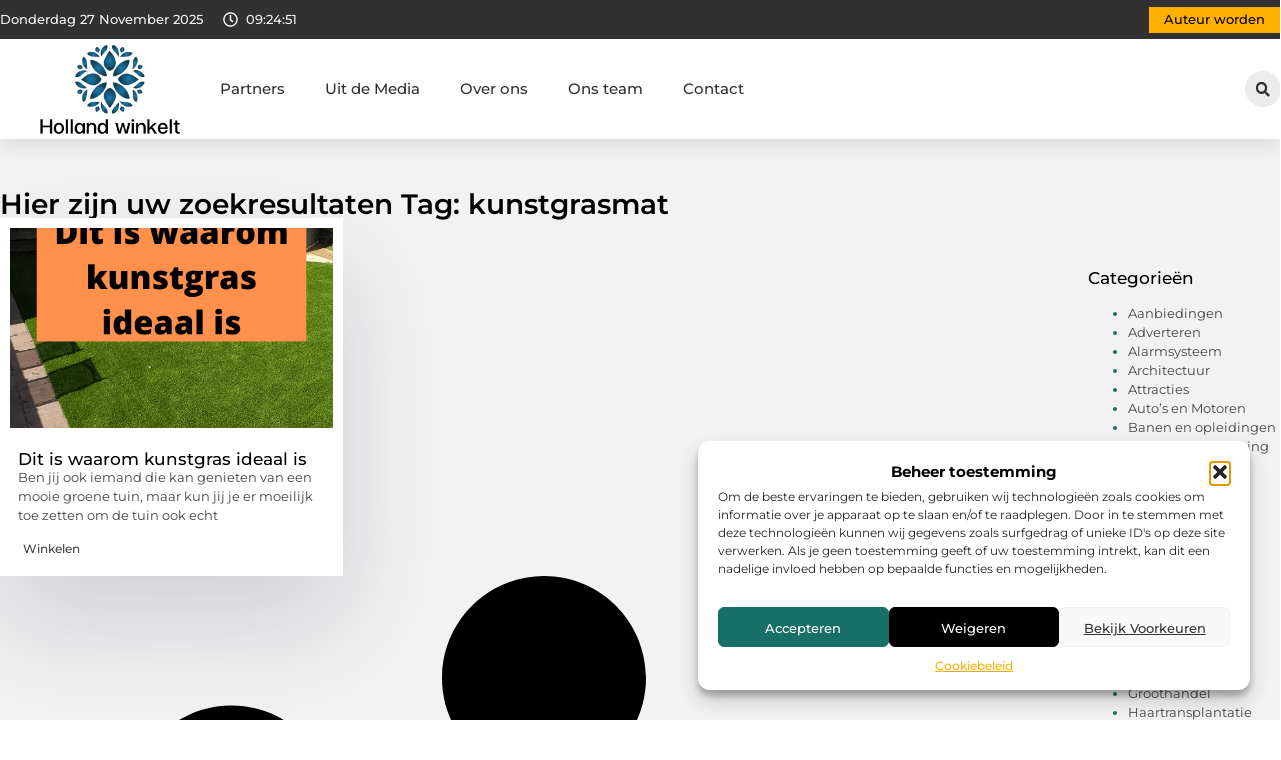

--- FILE ---
content_type: text/html; charset=UTF-8
request_url: https://www.hollandwinkelt.nl/tag/kunstgrasmat/
body_size: 21885
content:
<!doctype html>
<html lang="nl-NL" prefix="og: https://ogp.me/ns#">
<head>
	<meta charset="UTF-8">
	<meta name="viewport" content="width=device-width, initial-scale=1">
	<link rel="profile" href="https://gmpg.org/xfn/11">
	
<!-- Search Engine Optimization door Rank Math - https://rankmath.com/ -->
<title>kunstgrasmat &bull; Holland winkelt</title>
<meta name="robots" content="follow, index, max-snippet:-1, max-video-preview:-1, max-image-preview:large"/>
<link rel="canonical" href="https://www.hollandwinkelt.nl/tag/kunstgrasmat/" />
<meta property="og:locale" content="nl_NL" />
<meta property="og:type" content="article" />
<meta property="og:title" content="kunstgrasmat &bull; Holland winkelt" />
<meta property="og:url" content="https://www.hollandwinkelt.nl/tag/kunstgrasmat/" />
<meta property="og:site_name" content="Holland winkelt" />
<meta name="twitter:card" content="summary_large_image" />
<meta name="twitter:title" content="kunstgrasmat &bull; Holland winkelt" />
<script type="application/ld+json" class="rank-math-schema">{"@context":"https://schema.org","@graph":[{"@type":"Organization","@id":"https://www.hollandwinkelt.nl/#organization","name":"hollandwinkelt","url":"https://www.hollandwinkelt.nl","logo":{"@type":"ImageObject","@id":"https://www.hollandwinkelt.nl/#logo","url":"https://www.hollandwinkelt.nl/wp-content/uploads/2021/09/1.hollandwinkelt.nl-Logo-355x159px.png","contentUrl":"https://www.hollandwinkelt.nl/wp-content/uploads/2021/09/1.hollandwinkelt.nl-Logo-355x159px.png","caption":"Holland winkelt","inLanguage":"nl-NL","width":"355","height":"159"}},{"@type":"WebSite","@id":"https://www.hollandwinkelt.nl/#website","url":"https://www.hollandwinkelt.nl","name":"Holland winkelt","alternateName":"hollandwinkelt.nl","publisher":{"@id":"https://www.hollandwinkelt.nl/#organization"},"inLanguage":"nl-NL"},{"@type":"BreadcrumbList","@id":"https://www.hollandwinkelt.nl/tag/kunstgrasmat/#breadcrumb","itemListElement":[{"@type":"ListItem","position":"1","item":{"@id":"https://www.hollandwinkelt.nl/","name":"Home"}},{"@type":"ListItem","position":"2","item":{"@id":"https://www.hollandwinkelt.nl/tag/kunstgrasmat/","name":"kunstgrasmat"}}]},{"@type":"CollectionPage","@id":"https://www.hollandwinkelt.nl/tag/kunstgrasmat/#webpage","url":"https://www.hollandwinkelt.nl/tag/kunstgrasmat/","name":"kunstgrasmat &bull; Holland winkelt","isPartOf":{"@id":"https://www.hollandwinkelt.nl/#website"},"inLanguage":"nl-NL","breadcrumb":{"@id":"https://www.hollandwinkelt.nl/tag/kunstgrasmat/#breadcrumb"}}]}</script>
<!-- /Rank Math WordPress SEO plugin -->

<script>
window._wpemojiSettings = {"baseUrl":"https:\/\/s.w.org\/images\/core\/emoji\/15.0.3\/72x72\/","ext":".png","svgUrl":"https:\/\/s.w.org\/images\/core\/emoji\/15.0.3\/svg\/","svgExt":".svg","source":{"concatemoji":"https:\/\/www.hollandwinkelt.nl\/wp-includes\/js\/wp-emoji-release.min.js?ver=6.6.4"}};
/*! This file is auto-generated */
!function(i,n){var o,s,e;function c(e){try{var t={supportTests:e,timestamp:(new Date).valueOf()};sessionStorage.setItem(o,JSON.stringify(t))}catch(e){}}function p(e,t,n){e.clearRect(0,0,e.canvas.width,e.canvas.height),e.fillText(t,0,0);var t=new Uint32Array(e.getImageData(0,0,e.canvas.width,e.canvas.height).data),r=(e.clearRect(0,0,e.canvas.width,e.canvas.height),e.fillText(n,0,0),new Uint32Array(e.getImageData(0,0,e.canvas.width,e.canvas.height).data));return t.every(function(e,t){return e===r[t]})}function u(e,t,n){switch(t){case"flag":return n(e,"\ud83c\udff3\ufe0f\u200d\u26a7\ufe0f","\ud83c\udff3\ufe0f\u200b\u26a7\ufe0f")?!1:!n(e,"\ud83c\uddfa\ud83c\uddf3","\ud83c\uddfa\u200b\ud83c\uddf3")&&!n(e,"\ud83c\udff4\udb40\udc67\udb40\udc62\udb40\udc65\udb40\udc6e\udb40\udc67\udb40\udc7f","\ud83c\udff4\u200b\udb40\udc67\u200b\udb40\udc62\u200b\udb40\udc65\u200b\udb40\udc6e\u200b\udb40\udc67\u200b\udb40\udc7f");case"emoji":return!n(e,"\ud83d\udc26\u200d\u2b1b","\ud83d\udc26\u200b\u2b1b")}return!1}function f(e,t,n){var r="undefined"!=typeof WorkerGlobalScope&&self instanceof WorkerGlobalScope?new OffscreenCanvas(300,150):i.createElement("canvas"),a=r.getContext("2d",{willReadFrequently:!0}),o=(a.textBaseline="top",a.font="600 32px Arial",{});return e.forEach(function(e){o[e]=t(a,e,n)}),o}function t(e){var t=i.createElement("script");t.src=e,t.defer=!0,i.head.appendChild(t)}"undefined"!=typeof Promise&&(o="wpEmojiSettingsSupports",s=["flag","emoji"],n.supports={everything:!0,everythingExceptFlag:!0},e=new Promise(function(e){i.addEventListener("DOMContentLoaded",e,{once:!0})}),new Promise(function(t){var n=function(){try{var e=JSON.parse(sessionStorage.getItem(o));if("object"==typeof e&&"number"==typeof e.timestamp&&(new Date).valueOf()<e.timestamp+604800&&"object"==typeof e.supportTests)return e.supportTests}catch(e){}return null}();if(!n){if("undefined"!=typeof Worker&&"undefined"!=typeof OffscreenCanvas&&"undefined"!=typeof URL&&URL.createObjectURL&&"undefined"!=typeof Blob)try{var e="postMessage("+f.toString()+"("+[JSON.stringify(s),u.toString(),p.toString()].join(",")+"));",r=new Blob([e],{type:"text/javascript"}),a=new Worker(URL.createObjectURL(r),{name:"wpTestEmojiSupports"});return void(a.onmessage=function(e){c(n=e.data),a.terminate(),t(n)})}catch(e){}c(n=f(s,u,p))}t(n)}).then(function(e){for(var t in e)n.supports[t]=e[t],n.supports.everything=n.supports.everything&&n.supports[t],"flag"!==t&&(n.supports.everythingExceptFlag=n.supports.everythingExceptFlag&&n.supports[t]);n.supports.everythingExceptFlag=n.supports.everythingExceptFlag&&!n.supports.flag,n.DOMReady=!1,n.readyCallback=function(){n.DOMReady=!0}}).then(function(){return e}).then(function(){var e;n.supports.everything||(n.readyCallback(),(e=n.source||{}).concatemoji?t(e.concatemoji):e.wpemoji&&e.twemoji&&(t(e.twemoji),t(e.wpemoji)))}))}((window,document),window._wpemojiSettings);
</script>
<link rel='stylesheet' id='colorboxstyle-css' href='https://www.hollandwinkelt.nl/wp-content/plugins/link-library/colorbox/colorbox.css?ver=6.6.4' media='all' />
<style id='wp-emoji-styles-inline-css'>

	img.wp-smiley, img.emoji {
		display: inline !important;
		border: none !important;
		box-shadow: none !important;
		height: 1em !important;
		width: 1em !important;
		margin: 0 0.07em !important;
		vertical-align: -0.1em !important;
		background: none !important;
		padding: 0 !important;
	}
</style>
<link rel='stylesheet' id='wp-block-library-css' href='https://www.hollandwinkelt.nl/wp-includes/css/dist/block-library/style.min.css?ver=6.6.4' media='all' />
<style id='global-styles-inline-css'>
:root{--wp--preset--aspect-ratio--square: 1;--wp--preset--aspect-ratio--4-3: 4/3;--wp--preset--aspect-ratio--3-4: 3/4;--wp--preset--aspect-ratio--3-2: 3/2;--wp--preset--aspect-ratio--2-3: 2/3;--wp--preset--aspect-ratio--16-9: 16/9;--wp--preset--aspect-ratio--9-16: 9/16;--wp--preset--color--black: #000000;--wp--preset--color--cyan-bluish-gray: #abb8c3;--wp--preset--color--white: #ffffff;--wp--preset--color--pale-pink: #f78da7;--wp--preset--color--vivid-red: #cf2e2e;--wp--preset--color--luminous-vivid-orange: #ff6900;--wp--preset--color--luminous-vivid-amber: #fcb900;--wp--preset--color--light-green-cyan: #7bdcb5;--wp--preset--color--vivid-green-cyan: #00d084;--wp--preset--color--pale-cyan-blue: #8ed1fc;--wp--preset--color--vivid-cyan-blue: #0693e3;--wp--preset--color--vivid-purple: #9b51e0;--wp--preset--gradient--vivid-cyan-blue-to-vivid-purple: linear-gradient(135deg,rgba(6,147,227,1) 0%,rgb(155,81,224) 100%);--wp--preset--gradient--light-green-cyan-to-vivid-green-cyan: linear-gradient(135deg,rgb(122,220,180) 0%,rgb(0,208,130) 100%);--wp--preset--gradient--luminous-vivid-amber-to-luminous-vivid-orange: linear-gradient(135deg,rgba(252,185,0,1) 0%,rgba(255,105,0,1) 100%);--wp--preset--gradient--luminous-vivid-orange-to-vivid-red: linear-gradient(135deg,rgba(255,105,0,1) 0%,rgb(207,46,46) 100%);--wp--preset--gradient--very-light-gray-to-cyan-bluish-gray: linear-gradient(135deg,rgb(238,238,238) 0%,rgb(169,184,195) 100%);--wp--preset--gradient--cool-to-warm-spectrum: linear-gradient(135deg,rgb(74,234,220) 0%,rgb(151,120,209) 20%,rgb(207,42,186) 40%,rgb(238,44,130) 60%,rgb(251,105,98) 80%,rgb(254,248,76) 100%);--wp--preset--gradient--blush-light-purple: linear-gradient(135deg,rgb(255,206,236) 0%,rgb(152,150,240) 100%);--wp--preset--gradient--blush-bordeaux: linear-gradient(135deg,rgb(254,205,165) 0%,rgb(254,45,45) 50%,rgb(107,0,62) 100%);--wp--preset--gradient--luminous-dusk: linear-gradient(135deg,rgb(255,203,112) 0%,rgb(199,81,192) 50%,rgb(65,88,208) 100%);--wp--preset--gradient--pale-ocean: linear-gradient(135deg,rgb(255,245,203) 0%,rgb(182,227,212) 50%,rgb(51,167,181) 100%);--wp--preset--gradient--electric-grass: linear-gradient(135deg,rgb(202,248,128) 0%,rgb(113,206,126) 100%);--wp--preset--gradient--midnight: linear-gradient(135deg,rgb(2,3,129) 0%,rgb(40,116,252) 100%);--wp--preset--font-size--small: 13px;--wp--preset--font-size--medium: 20px;--wp--preset--font-size--large: 36px;--wp--preset--font-size--x-large: 42px;--wp--preset--spacing--20: 0.44rem;--wp--preset--spacing--30: 0.67rem;--wp--preset--spacing--40: 1rem;--wp--preset--spacing--50: 1.5rem;--wp--preset--spacing--60: 2.25rem;--wp--preset--spacing--70: 3.38rem;--wp--preset--spacing--80: 5.06rem;--wp--preset--shadow--natural: 6px 6px 9px rgba(0, 0, 0, 0.2);--wp--preset--shadow--deep: 12px 12px 50px rgba(0, 0, 0, 0.4);--wp--preset--shadow--sharp: 6px 6px 0px rgba(0, 0, 0, 0.2);--wp--preset--shadow--outlined: 6px 6px 0px -3px rgba(255, 255, 255, 1), 6px 6px rgba(0, 0, 0, 1);--wp--preset--shadow--crisp: 6px 6px 0px rgba(0, 0, 0, 1);}:root { --wp--style--global--content-size: 800px;--wp--style--global--wide-size: 1200px; }:where(body) { margin: 0; }.wp-site-blocks > .alignleft { float: left; margin-right: 2em; }.wp-site-blocks > .alignright { float: right; margin-left: 2em; }.wp-site-blocks > .aligncenter { justify-content: center; margin-left: auto; margin-right: auto; }:where(.wp-site-blocks) > * { margin-block-start: 24px; margin-block-end: 0; }:where(.wp-site-blocks) > :first-child { margin-block-start: 0; }:where(.wp-site-blocks) > :last-child { margin-block-end: 0; }:root { --wp--style--block-gap: 24px; }:root :where(.is-layout-flow) > :first-child{margin-block-start: 0;}:root :where(.is-layout-flow) > :last-child{margin-block-end: 0;}:root :where(.is-layout-flow) > *{margin-block-start: 24px;margin-block-end: 0;}:root :where(.is-layout-constrained) > :first-child{margin-block-start: 0;}:root :where(.is-layout-constrained) > :last-child{margin-block-end: 0;}:root :where(.is-layout-constrained) > *{margin-block-start: 24px;margin-block-end: 0;}:root :where(.is-layout-flex){gap: 24px;}:root :where(.is-layout-grid){gap: 24px;}.is-layout-flow > .alignleft{float: left;margin-inline-start: 0;margin-inline-end: 2em;}.is-layout-flow > .alignright{float: right;margin-inline-start: 2em;margin-inline-end: 0;}.is-layout-flow > .aligncenter{margin-left: auto !important;margin-right: auto !important;}.is-layout-constrained > .alignleft{float: left;margin-inline-start: 0;margin-inline-end: 2em;}.is-layout-constrained > .alignright{float: right;margin-inline-start: 2em;margin-inline-end: 0;}.is-layout-constrained > .aligncenter{margin-left: auto !important;margin-right: auto !important;}.is-layout-constrained > :where(:not(.alignleft):not(.alignright):not(.alignfull)){max-width: var(--wp--style--global--content-size);margin-left: auto !important;margin-right: auto !important;}.is-layout-constrained > .alignwide{max-width: var(--wp--style--global--wide-size);}body .is-layout-flex{display: flex;}.is-layout-flex{flex-wrap: wrap;align-items: center;}.is-layout-flex > :is(*, div){margin: 0;}body .is-layout-grid{display: grid;}.is-layout-grid > :is(*, div){margin: 0;}body{padding-top: 0px;padding-right: 0px;padding-bottom: 0px;padding-left: 0px;}a:where(:not(.wp-element-button)){text-decoration: underline;}:root :where(.wp-element-button, .wp-block-button__link){background-color: #32373c;border-width: 0;color: #fff;font-family: inherit;font-size: inherit;line-height: inherit;padding: calc(0.667em + 2px) calc(1.333em + 2px);text-decoration: none;}.has-black-color{color: var(--wp--preset--color--black) !important;}.has-cyan-bluish-gray-color{color: var(--wp--preset--color--cyan-bluish-gray) !important;}.has-white-color{color: var(--wp--preset--color--white) !important;}.has-pale-pink-color{color: var(--wp--preset--color--pale-pink) !important;}.has-vivid-red-color{color: var(--wp--preset--color--vivid-red) !important;}.has-luminous-vivid-orange-color{color: var(--wp--preset--color--luminous-vivid-orange) !important;}.has-luminous-vivid-amber-color{color: var(--wp--preset--color--luminous-vivid-amber) !important;}.has-light-green-cyan-color{color: var(--wp--preset--color--light-green-cyan) !important;}.has-vivid-green-cyan-color{color: var(--wp--preset--color--vivid-green-cyan) !important;}.has-pale-cyan-blue-color{color: var(--wp--preset--color--pale-cyan-blue) !important;}.has-vivid-cyan-blue-color{color: var(--wp--preset--color--vivid-cyan-blue) !important;}.has-vivid-purple-color{color: var(--wp--preset--color--vivid-purple) !important;}.has-black-background-color{background-color: var(--wp--preset--color--black) !important;}.has-cyan-bluish-gray-background-color{background-color: var(--wp--preset--color--cyan-bluish-gray) !important;}.has-white-background-color{background-color: var(--wp--preset--color--white) !important;}.has-pale-pink-background-color{background-color: var(--wp--preset--color--pale-pink) !important;}.has-vivid-red-background-color{background-color: var(--wp--preset--color--vivid-red) !important;}.has-luminous-vivid-orange-background-color{background-color: var(--wp--preset--color--luminous-vivid-orange) !important;}.has-luminous-vivid-amber-background-color{background-color: var(--wp--preset--color--luminous-vivid-amber) !important;}.has-light-green-cyan-background-color{background-color: var(--wp--preset--color--light-green-cyan) !important;}.has-vivid-green-cyan-background-color{background-color: var(--wp--preset--color--vivid-green-cyan) !important;}.has-pale-cyan-blue-background-color{background-color: var(--wp--preset--color--pale-cyan-blue) !important;}.has-vivid-cyan-blue-background-color{background-color: var(--wp--preset--color--vivid-cyan-blue) !important;}.has-vivid-purple-background-color{background-color: var(--wp--preset--color--vivid-purple) !important;}.has-black-border-color{border-color: var(--wp--preset--color--black) !important;}.has-cyan-bluish-gray-border-color{border-color: var(--wp--preset--color--cyan-bluish-gray) !important;}.has-white-border-color{border-color: var(--wp--preset--color--white) !important;}.has-pale-pink-border-color{border-color: var(--wp--preset--color--pale-pink) !important;}.has-vivid-red-border-color{border-color: var(--wp--preset--color--vivid-red) !important;}.has-luminous-vivid-orange-border-color{border-color: var(--wp--preset--color--luminous-vivid-orange) !important;}.has-luminous-vivid-amber-border-color{border-color: var(--wp--preset--color--luminous-vivid-amber) !important;}.has-light-green-cyan-border-color{border-color: var(--wp--preset--color--light-green-cyan) !important;}.has-vivid-green-cyan-border-color{border-color: var(--wp--preset--color--vivid-green-cyan) !important;}.has-pale-cyan-blue-border-color{border-color: var(--wp--preset--color--pale-cyan-blue) !important;}.has-vivid-cyan-blue-border-color{border-color: var(--wp--preset--color--vivid-cyan-blue) !important;}.has-vivid-purple-border-color{border-color: var(--wp--preset--color--vivid-purple) !important;}.has-vivid-cyan-blue-to-vivid-purple-gradient-background{background: var(--wp--preset--gradient--vivid-cyan-blue-to-vivid-purple) !important;}.has-light-green-cyan-to-vivid-green-cyan-gradient-background{background: var(--wp--preset--gradient--light-green-cyan-to-vivid-green-cyan) !important;}.has-luminous-vivid-amber-to-luminous-vivid-orange-gradient-background{background: var(--wp--preset--gradient--luminous-vivid-amber-to-luminous-vivid-orange) !important;}.has-luminous-vivid-orange-to-vivid-red-gradient-background{background: var(--wp--preset--gradient--luminous-vivid-orange-to-vivid-red) !important;}.has-very-light-gray-to-cyan-bluish-gray-gradient-background{background: var(--wp--preset--gradient--very-light-gray-to-cyan-bluish-gray) !important;}.has-cool-to-warm-spectrum-gradient-background{background: var(--wp--preset--gradient--cool-to-warm-spectrum) !important;}.has-blush-light-purple-gradient-background{background: var(--wp--preset--gradient--blush-light-purple) !important;}.has-blush-bordeaux-gradient-background{background: var(--wp--preset--gradient--blush-bordeaux) !important;}.has-luminous-dusk-gradient-background{background: var(--wp--preset--gradient--luminous-dusk) !important;}.has-pale-ocean-gradient-background{background: var(--wp--preset--gradient--pale-ocean) !important;}.has-electric-grass-gradient-background{background: var(--wp--preset--gradient--electric-grass) !important;}.has-midnight-gradient-background{background: var(--wp--preset--gradient--midnight) !important;}.has-small-font-size{font-size: var(--wp--preset--font-size--small) !important;}.has-medium-font-size{font-size: var(--wp--preset--font-size--medium) !important;}.has-large-font-size{font-size: var(--wp--preset--font-size--large) !important;}.has-x-large-font-size{font-size: var(--wp--preset--font-size--x-large) !important;}
:root :where(.wp-block-pullquote){font-size: 1.5em;line-height: 1.6;}
</style>
<link rel='stylesheet' id='thumbs_rating_styles-css' href='https://www.hollandwinkelt.nl/wp-content/plugins/link-library/upvote-downvote/css/style.css?ver=1.0.0' media='all' />
<link rel='stylesheet' id='cmplz-general-css' href='https://www.hollandwinkelt.nl/wp-content/plugins/complianz-gdpr/assets/css/cookieblocker.min.css?ver=1741706570' media='all' />
<link rel='stylesheet' id='hello-elementor-css' href='https://www.hollandwinkelt.nl/wp-content/themes/hello-elementor/style.min.css?ver=3.3.0' media='all' />
<link rel='stylesheet' id='hello-elementor-theme-style-css' href='https://www.hollandwinkelt.nl/wp-content/themes/hello-elementor/theme.min.css?ver=3.3.0' media='all' />
<link rel='stylesheet' id='hello-elementor-header-footer-css' href='https://www.hollandwinkelt.nl/wp-content/themes/hello-elementor/header-footer.min.css?ver=3.3.0' media='all' />
<link rel='stylesheet' id='elementor-frontend-css' href='https://www.hollandwinkelt.nl/wp-content/plugins/elementor/assets/css/frontend.min.css?ver=3.33.2' media='all' />
<link rel='stylesheet' id='elementor-post-5874-css' href='https://www.hollandwinkelt.nl/wp-content/uploads/elementor/css/post-5874.css?ver=1763606354' media='all' />
<link rel='stylesheet' id='e-animation-grow-css' href='https://www.hollandwinkelt.nl/wp-content/plugins/elementor/assets/lib/animations/styles/e-animation-grow.min.css?ver=3.33.2' media='all' />
<link rel='stylesheet' id='widget-image-css' href='https://www.hollandwinkelt.nl/wp-content/plugins/elementor/assets/css/widget-image.min.css?ver=3.33.2' media='all' />
<link rel='stylesheet' id='widget-nav-menu-css' href='https://www.hollandwinkelt.nl/wp-content/plugins/elementor-pro/assets/css/widget-nav-menu.min.css?ver=3.28.3' media='all' />
<link rel='stylesheet' id='widget-search-form-css' href='https://www.hollandwinkelt.nl/wp-content/plugins/elementor-pro/assets/css/widget-search-form.min.css?ver=3.28.3' media='all' />
<link rel='stylesheet' id='e-sticky-css' href='https://www.hollandwinkelt.nl/wp-content/plugins/elementor-pro/assets/css/modules/sticky.min.css?ver=3.28.3' media='all' />
<link rel='stylesheet' id='e-animation-fadeIn-css' href='https://www.hollandwinkelt.nl/wp-content/plugins/elementor/assets/lib/animations/styles/fadeIn.min.css?ver=3.33.2' media='all' />
<link rel='stylesheet' id='e-animation-bob-css' href='https://www.hollandwinkelt.nl/wp-content/plugins/elementor/assets/lib/animations/styles/e-animation-bob.min.css?ver=3.33.2' media='all' />
<link rel='stylesheet' id='e-motion-fx-css' href='https://www.hollandwinkelt.nl/wp-content/plugins/elementor-pro/assets/css/modules/motion-fx.min.css?ver=3.28.3' media='all' />
<link rel='stylesheet' id='widget-heading-css' href='https://www.hollandwinkelt.nl/wp-content/plugins/elementor/assets/css/widget-heading.min.css?ver=3.33.2' media='all' />
<link rel='stylesheet' id='swiper-css' href='https://www.hollandwinkelt.nl/wp-content/plugins/elementor/assets/lib/swiper/v8/css/swiper.min.css?ver=8.4.5' media='all' />
<link rel='stylesheet' id='e-swiper-css' href='https://www.hollandwinkelt.nl/wp-content/plugins/elementor/assets/css/conditionals/e-swiper.min.css?ver=3.33.2' media='all' />
<link rel='stylesheet' id='widget-loop-common-css' href='https://www.hollandwinkelt.nl/wp-content/plugins/elementor-pro/assets/css/widget-loop-common.min.css?ver=3.28.3' media='all' />
<link rel='stylesheet' id='widget-loop-grid-css' href='https://www.hollandwinkelt.nl/wp-content/plugins/elementor-pro/assets/css/widget-loop-grid.min.css?ver=3.28.3' media='all' />
<link rel='stylesheet' id='widget-sitemap-css' href='https://www.hollandwinkelt.nl/wp-content/plugins/elementor-pro/assets/css/widget-sitemap.min.css?ver=3.28.3' media='all' />
<link rel='stylesheet' id='widget-posts-css' href='https://www.hollandwinkelt.nl/wp-content/plugins/elementor-pro/assets/css/widget-posts.min.css?ver=3.28.3' media='all' />
<link rel='stylesheet' id='elementor-post-5958-css' href='https://www.hollandwinkelt.nl/wp-content/uploads/elementor/css/post-5958.css?ver=1763606355' media='all' />
<link rel='stylesheet' id='elementor-post-5962-css' href='https://www.hollandwinkelt.nl/wp-content/uploads/elementor/css/post-5962.css?ver=1763606355' media='all' />
<link rel='stylesheet' id='elementor-post-5968-css' href='https://www.hollandwinkelt.nl/wp-content/uploads/elementor/css/post-5968.css?ver=1763606581' media='all' />
<link rel='stylesheet' id='elementor-gf-local-montserrat-css' href='https://www.hollandwinkelt.nl/wp-content/uploads/elementor/google-fonts/css/montserrat.css?ver=1742981236' media='all' />
<script src="https://www.hollandwinkelt.nl/wp-includes/js/jquery/jquery.min.js?ver=3.7.1" id="jquery-core-js"></script>
<script src="https://www.hollandwinkelt.nl/wp-includes/js/jquery/jquery-migrate.min.js?ver=3.4.1" id="jquery-migrate-js"></script>
<script src="https://www.hollandwinkelt.nl/wp-content/plugins/link-library/colorbox/jquery.colorbox-min.js?ver=1.3.9" id="colorbox-js"></script>
<script id="thumbs_rating_scripts-js-extra">
var thumbs_rating_ajax = {"ajax_url":"https:\/\/www.hollandwinkelt.nl\/wp-admin\/admin-ajax.php","nonce":"e9617550d2"};
</script>
<script src="https://www.hollandwinkelt.nl/wp-content/plugins/link-library/upvote-downvote/js/general.js?ver=4.0.1" id="thumbs_rating_scripts-js"></script>
<link rel="https://api.w.org/" href="https://www.hollandwinkelt.nl/wp-json/" /><link rel="alternate" title="JSON" type="application/json" href="https://www.hollandwinkelt.nl/wp-json/wp/v2/tags/1200" /><link rel="EditURI" type="application/rsd+xml" title="RSD" href="https://www.hollandwinkelt.nl/xmlrpc.php?rsd" />
<meta name="generator" content="WordPress 6.6.4" />
<script type="text/javascript">//<![CDATA[
  function external_links_in_new_windows_loop() {
    if (!document.links) {
      document.links = document.getElementsByTagName('a');
    }
    var change_link = false;
    var force = '';
    var ignore = '';

    for (var t=0; t<document.links.length; t++) {
      var all_links = document.links[t];
      change_link = false;
      
      if(document.links[t].hasAttribute('onClick') == false) {
        // forced if the address starts with http (or also https), but does not link to the current domain
        if(all_links.href.search(/^http/) != -1 && all_links.href.search('www.hollandwinkelt.nl') == -1 && all_links.href.search(/^#/) == -1) {
          // console.log('Changed ' + all_links.href);
          change_link = true;
        }
          
        if(force != '' && all_links.href.search(force) != -1) {
          // forced
          // console.log('force ' + all_links.href);
          change_link = true;
        }
        
        if(ignore != '' && all_links.href.search(ignore) != -1) {
          // console.log('ignore ' + all_links.href);
          // ignored
          change_link = false;
        }

        if(change_link == true) {
          // console.log('Changed ' + all_links.href);
          document.links[t].setAttribute('onClick', 'javascript:window.open(\'' + all_links.href.replace(/'/g, '') + '\', \'_blank\', \'noopener\'); return false;');
          document.links[t].removeAttribute('target');
        }
      }
    }
  }
  
  // Load
  function external_links_in_new_windows_load(func)
  {  
    var oldonload = window.onload;
    if (typeof window.onload != 'function'){
      window.onload = func;
    } else {
      window.onload = function(){
        oldonload();
        func();
      }
    }
  }

  external_links_in_new_windows_load(external_links_in_new_windows_loop);
  //]]></script>

			<style>.cmplz-hidden {
					display: none !important;
				}</style><meta name="generator" content="Elementor 3.33.2; features: e_font_icon_svg, additional_custom_breakpoints; settings: css_print_method-external, google_font-enabled, font_display-swap">
			<style>
				.e-con.e-parent:nth-of-type(n+4):not(.e-lazyloaded):not(.e-no-lazyload),
				.e-con.e-parent:nth-of-type(n+4):not(.e-lazyloaded):not(.e-no-lazyload) * {
					background-image: none !important;
				}
				@media screen and (max-height: 1024px) {
					.e-con.e-parent:nth-of-type(n+3):not(.e-lazyloaded):not(.e-no-lazyload),
					.e-con.e-parent:nth-of-type(n+3):not(.e-lazyloaded):not(.e-no-lazyload) * {
						background-image: none !important;
					}
				}
				@media screen and (max-height: 640px) {
					.e-con.e-parent:nth-of-type(n+2):not(.e-lazyloaded):not(.e-no-lazyload),
					.e-con.e-parent:nth-of-type(n+2):not(.e-lazyloaded):not(.e-no-lazyload) * {
						background-image: none !important;
					}
				}
			</style>
			<link rel="icon" href="https://www.hollandwinkelt.nl/wp-content/uploads/2021/09/cropped-0.hollandwinkelt.nl-icon-150x150-px-1-32x32.png" sizes="32x32" />
<link rel="icon" href="https://www.hollandwinkelt.nl/wp-content/uploads/2021/09/cropped-0.hollandwinkelt.nl-icon-150x150-px-1-192x192.png" sizes="192x192" />
<link rel="apple-touch-icon" href="https://www.hollandwinkelt.nl/wp-content/uploads/2021/09/cropped-0.hollandwinkelt.nl-icon-150x150-px-1-180x180.png" />
<meta name="msapplication-TileImage" content="https://www.hollandwinkelt.nl/wp-content/uploads/2021/09/cropped-0.hollandwinkelt.nl-icon-150x150-px-1-270x270.png" />
</head>
<body data-rsssl=1 data-cmplz=1 class="archive tag tag-kunstgrasmat tag-1200 wp-custom-logo wp-embed-responsive theme-default elementor-page-5968 elementor-default elementor-template-full-width elementor-kit-5874">


<a class="skip-link screen-reader-text" href="#content">Ga naar de inhoud</a>

		<header data-elementor-type="header" data-elementor-id="5958" class="elementor elementor-5958 elementor-location-header" data-elementor-post-type="elementor_library">
			<header class="elementor-element elementor-element-53aa00f4 e-con-full top e-flex e-con e-parent" data-id="53aa00f4" data-element_type="container" data-settings="{&quot;sticky&quot;:&quot;top&quot;,&quot;background_background&quot;:&quot;classic&quot;,&quot;sticky_on&quot;:[&quot;desktop&quot;,&quot;tablet&quot;,&quot;mobile&quot;],&quot;sticky_offset&quot;:0,&quot;sticky_effects_offset&quot;:0,&quot;sticky_anchor_link_offset&quot;:0}">
		<div class="elementor-element elementor-element-217e102b e-flex e-con-boxed e-con e-child" data-id="217e102b" data-element_type="container" data-settings="{&quot;background_background&quot;:&quot;classic&quot;}">
					<div class="e-con-inner">
		<div class="elementor-element elementor-element-3ad37a51 e-con-full e-flex e-con e-child" data-id="3ad37a51" data-element_type="container">
				<div class="elementor-element elementor-element-75468a15 elementor-widget__width-auto elementor-widget-mobile__width-auto elementor-widget elementor-widget-html" data-id="75468a15" data-element_type="widget" data-widget_type="html.default">
				<div class="elementor-widget-container">
					<div id="current_date">
        <script>
            const options = {
                weekday: 'long',
                year: 'numeric',
                month: 'long',
                day: 'numeric'
            };
            document.getElementById("current_date").innerHTML = new Date().toLocaleDateString('nl-NL', options);
        </script>
</div>
				</div>
				</div>
				<div class="elementor-element elementor-element-45eca70c elementor-hidden-mobile elementor-view-default elementor-widget elementor-widget-icon" data-id="45eca70c" data-element_type="widget" data-widget_type="icon.default">
				<div class="elementor-widget-container">
							<div class="elementor-icon-wrapper">
			<div class="elementor-icon">
			<svg aria-hidden="true" class="e-font-icon-svg e-far-clock" viewBox="0 0 512 512" xmlns="http://www.w3.org/2000/svg"><path d="M256 8C119 8 8 119 8 256s111 248 248 248 248-111 248-248S393 8 256 8zm0 448c-110.5 0-200-89.5-200-200S145.5 56 256 56s200 89.5 200 200-89.5 200-200 200zm61.8-104.4l-84.9-61.7c-3.1-2.3-4.9-5.9-4.9-9.7V116c0-6.6 5.4-12 12-12h32c6.6 0 12 5.4 12 12v141.7l66.8 48.6c5.4 3.9 6.5 11.4 2.6 16.8L334.6 349c-3.9 5.3-11.4 6.5-16.8 2.6z"></path></svg>			</div>
		</div>
						</div>
				</div>
				<div class="elementor-element elementor-element-32e06121 elementor-widget__width-auto elementor-hidden-mobile elementor-widget elementor-widget-html" data-id="32e06121" data-element_type="widget" data-widget_type="html.default">
				<div class="elementor-widget-container">
					<div class="clock">
    <p class="time" id="current-time">Laden...</p>
  </div>

  <script>
    function updateTime() {
      const options = { timeZone: 'Europe/Amsterdam', hour: '2-digit', minute: '2-digit', second: '2-digit' };
      const formatter = new Intl.DateTimeFormat('nl-NL', options);
      const time = formatter.format(new Date());
      document.getElementById('current-time').textContent = time;
    }

    // Update tijd elke seconde
    setInterval(updateTime, 1000);
    updateTime(); // Zorgt ervoor dat de tijd meteen wordt weergegeven bij laden
  </script>				</div>
				</div>
				</div>
				<div class="elementor-element elementor-element-723908af elementor-widget elementor-widget-button" data-id="723908af" data-element_type="widget" data-widget_type="button.default">
				<div class="elementor-widget-container">
									<div class="elementor-button-wrapper">
					<a class="elementor-button elementor-button-link elementor-size-sm elementor-animation-grow" href="/auteur-worden/">
						<span class="elementor-button-content-wrapper">
									<span class="elementor-button-text">Auteur worden</span>
					</span>
					</a>
				</div>
								</div>
				</div>
					</div>
				</div>
		<header class="elementor-element elementor-element-48f76aa3 top e-flex e-con-boxed e-con e-child" data-id="48f76aa3" data-element_type="container" data-settings="{&quot;background_background&quot;:&quot;classic&quot;,&quot;sticky&quot;:&quot;top&quot;,&quot;sticky_on&quot;:[&quot;desktop&quot;,&quot;tablet&quot;,&quot;mobile&quot;],&quot;sticky_offset&quot;:0,&quot;sticky_effects_offset&quot;:0,&quot;sticky_anchor_link_offset&quot;:0}">
					<div class="e-con-inner">
		<div class="elementor-element elementor-element-62921a26 e-con-full e-flex e-con e-child" data-id="62921a26" data-element_type="container">
				<div class="elementor-element elementor-element-5d20b2d4 elementor-widget__width-initial elementor-widget elementor-widget-theme-site-logo elementor-widget-image" data-id="5d20b2d4" data-element_type="widget" data-widget_type="theme-site-logo.default">
				<div class="elementor-widget-container">
											<a href="https://www.hollandwinkelt.nl">
			<img fetchpriority="high" width="355" height="159" src="https://www.hollandwinkelt.nl/wp-content/uploads/2021/09/cropped-1.hollandwinkelt.nl-Logo-355x159px.png" class="elementor-animation-grow attachment-full size-full wp-image-1820" alt="" srcset="https://www.hollandwinkelt.nl/wp-content/uploads/2021/09/cropped-1.hollandwinkelt.nl-Logo-355x159px.png 355w, https://www.hollandwinkelt.nl/wp-content/uploads/2021/09/cropped-1.hollandwinkelt.nl-Logo-355x159px-300x134.png 300w" sizes="(max-width: 355px) 100vw, 355px" />				</a>
											</div>
				</div>
				<div class="elementor-element elementor-element-65e619ed elementor-nav-menu--stretch elementor-nav-menu__text-align-center elementor-widget-tablet__width-auto elementor-widget-mobile__width-auto elementor-nav-menu--dropdown-tablet elementor-nav-menu--toggle elementor-nav-menu--burger elementor-widget elementor-widget-nav-menu" data-id="65e619ed" data-element_type="widget" data-settings="{&quot;full_width&quot;:&quot;stretch&quot;,&quot;layout&quot;:&quot;horizontal&quot;,&quot;submenu_icon&quot;:{&quot;value&quot;:&quot;&lt;svg class=\&quot;e-font-icon-svg e-fas-caret-down\&quot; viewBox=\&quot;0 0 320 512\&quot; xmlns=\&quot;http:\/\/www.w3.org\/2000\/svg\&quot;&gt;&lt;path d=\&quot;M31.3 192h257.3c17.8 0 26.7 21.5 14.1 34.1L174.1 354.8c-7.8 7.8-20.5 7.8-28.3 0L17.2 226.1C4.6 213.5 13.5 192 31.3 192z\&quot;&gt;&lt;\/path&gt;&lt;\/svg&gt;&quot;,&quot;library&quot;:&quot;fa-solid&quot;},&quot;toggle&quot;:&quot;burger&quot;}" data-widget_type="nav-menu.default">
				<div class="elementor-widget-container">
								<nav aria-label="Menu" class="elementor-nav-menu--main elementor-nav-menu__container elementor-nav-menu--layout-horizontal e--pointer-text e--animation-sink">
				<ul id="menu-1-65e619ed" class="elementor-nav-menu"><li class="menu-item menu-item-type-post_type menu-item-object-page menu-item-6105"><a href="https://www.hollandwinkelt.nl/partners/" class="elementor-item">Partners</a></li>
<li class="menu-item menu-item-type-custom menu-item-object-custom menu-item-6104"><a href="/category/media/" class="elementor-item">Uit de Media</a></li>
<li class="menu-item menu-item-type-post_type menu-item-object-page menu-item-6107"><a href="https://www.hollandwinkelt.nl/over-ons/" class="elementor-item">Over ons</a></li>
<li class="menu-item menu-item-type-post_type menu-item-object-page menu-item-6106"><a href="https://www.hollandwinkelt.nl/ons-team/" class="elementor-item">Ons team</a></li>
<li class="menu-item menu-item-type-post_type menu-item-object-page menu-item-6108"><a href="https://www.hollandwinkelt.nl/contact/" class="elementor-item">Contact</a></li>
</ul>			</nav>
					<div class="elementor-menu-toggle" role="button" tabindex="0" aria-label="Menu toggle" aria-expanded="false">
			<span class="elementor-menu-toggle__icon--open"><svg xmlns="http://www.w3.org/2000/svg" xml:space="preserve" viewBox="0 0 388.4 388.4"><linearGradient id="a" x1="-306.824" x2="-18.844" y1="389.454" y2="389.454" gradientTransform="matrix(1 0 0 -1 309.994 700.004)" gradientUnits="userSpaceOnUse"><stop offset="0" style="stop-color:#292626"></stop><stop offset=".48" style="stop-color:#444"></stop><stop offset=".997" style="stop-color:#515050"></stop></linearGradient><path d="M22.3 329.7H272c10.6 0 19.1-8.6 19.1-19.1 0-10.6-8.6-19.2-19.1-19.2H22.3c-10.6 0-19.1 8.6-19.1 19.2 0 10.5 8.5 19.1 19.1 19.1" style="fill:url(#a)"></path><linearGradient id="b" x1="-306.824" x2="77.176" y1="505.364" y2="505.364" gradientTransform="matrix(1 0 0 -1 309.994 700.004)" gradientUnits="userSpaceOnUse"><stop offset="0" style="stop-color:#292626"></stop><stop offset=".48" style="stop-color:#444"></stop><stop offset=".997" style="stop-color:#515050"></stop></linearGradient><path d="M22.3 213.8H368c10.6 0 19.1-8.6 19.1-19.1 0-10.6-8.6-19.1-19.1-19.1H22.3c-10.6 0-19.1 8.6-19.1 19.1s8.5 19.1 19.1 19.1" style="fill:url(#b)"></path><linearGradient id="c" x1="-306.824" x2="-18.844" y1="621.284" y2="621.284" gradientTransform="matrix(1 0 0 -1 309.994 700.004)" gradientUnits="userSpaceOnUse"><stop offset="0" style="stop-color:#292626"></stop><stop offset=".48" style="stop-color:#444"></stop><stop offset=".997" style="stop-color:#464646"></stop></linearGradient><path d="M22.3 97.9H272c10.6 0 19.1-8.6 19.1-19.1s-8.6-19.1-19.1-19.1H22.3c-10.6 0-19.1 8.6-19.1 19.1s8.5 19.1 19.1 19.1" style="fill:url(#c)"></path></svg></span><svg aria-hidden="true" role="presentation" class="elementor-menu-toggle__icon--close e-font-icon-svg e-eicon-close" viewBox="0 0 1000 1000" xmlns="http://www.w3.org/2000/svg"><path d="M742 167L500 408 258 167C246 154 233 150 217 150 196 150 179 158 167 167 154 179 150 196 150 212 150 229 154 242 171 254L408 500 167 742C138 771 138 800 167 829 196 858 225 858 254 829L496 587 738 829C750 842 767 846 783 846 800 846 817 842 829 829 842 817 846 804 846 783 846 767 842 750 829 737L588 500 833 258C863 229 863 200 833 171 804 137 775 137 742 167Z"></path></svg>		</div>
					<nav class="elementor-nav-menu--dropdown elementor-nav-menu__container" aria-hidden="true">
				<ul id="menu-2-65e619ed" class="elementor-nav-menu"><li class="menu-item menu-item-type-post_type menu-item-object-page menu-item-6105"><a href="https://www.hollandwinkelt.nl/partners/" class="elementor-item" tabindex="-1">Partners</a></li>
<li class="menu-item menu-item-type-custom menu-item-object-custom menu-item-6104"><a href="/category/media/" class="elementor-item" tabindex="-1">Uit de Media</a></li>
<li class="menu-item menu-item-type-post_type menu-item-object-page menu-item-6107"><a href="https://www.hollandwinkelt.nl/over-ons/" class="elementor-item" tabindex="-1">Over ons</a></li>
<li class="menu-item menu-item-type-post_type menu-item-object-page menu-item-6106"><a href="https://www.hollandwinkelt.nl/ons-team/" class="elementor-item" tabindex="-1">Ons team</a></li>
<li class="menu-item menu-item-type-post_type menu-item-object-page menu-item-6108"><a href="https://www.hollandwinkelt.nl/contact/" class="elementor-item" tabindex="-1">Contact</a></li>
</ul>			</nav>
						</div>
				</div>
				</div>
				<div class="elementor-element elementor-element-6b9d1fa6 elementor-search-form--skin-full_screen elementor-widget__width-auto elementor-widget elementor-widget-search-form" data-id="6b9d1fa6" data-element_type="widget" data-settings="{&quot;skin&quot;:&quot;full_screen&quot;}" data-widget_type="search-form.default">
				<div class="elementor-widget-container">
							<search role="search">
			<form class="elementor-search-form" action="https://www.hollandwinkelt.nl" method="get">
												<div class="elementor-search-form__toggle" role="button" tabindex="0" aria-label="Zoeken">
					<div class="e-font-icon-svg-container"><svg aria-hidden="true" class="e-font-icon-svg e-fas-search" viewBox="0 0 512 512" xmlns="http://www.w3.org/2000/svg"><path d="M505 442.7L405.3 343c-4.5-4.5-10.6-7-17-7H372c27.6-35.3 44-79.7 44-128C416 93.1 322.9 0 208 0S0 93.1 0 208s93.1 208 208 208c48.3 0 92.7-16.4 128-44v16.3c0 6.4 2.5 12.5 7 17l99.7 99.7c9.4 9.4 24.6 9.4 33.9 0l28.3-28.3c9.4-9.4 9.4-24.6.1-34zM208 336c-70.7 0-128-57.2-128-128 0-70.7 57.2-128 128-128 70.7 0 128 57.2 128 128 0 70.7-57.2 128-128 128z"></path></svg></div>				</div>
								<div class="elementor-search-form__container">
					<label class="elementor-screen-only" for="elementor-search-form-6b9d1fa6">Zoeken</label>

					
					<input id="elementor-search-form-6b9d1fa6" placeholder="" class="elementor-search-form__input" type="search" name="s" value="">
					
					
										<div class="dialog-lightbox-close-button dialog-close-button" role="button" tabindex="0" aria-label="Sluit dit zoekvak.">
						<svg aria-hidden="true" class="e-font-icon-svg e-eicon-close" viewBox="0 0 1000 1000" xmlns="http://www.w3.org/2000/svg"><path d="M742 167L500 408 258 167C246 154 233 150 217 150 196 150 179 158 167 167 154 179 150 196 150 212 150 229 154 242 171 254L408 500 167 742C138 771 138 800 167 829 196 858 225 858 254 829L496 587 738 829C750 842 767 846 783 846 800 846 817 842 829 829 842 817 846 804 846 783 846 767 842 750 829 737L588 500 833 258C863 229 863 200 833 171 804 137 775 137 742 167Z"></path></svg>					</div>
									</div>
			</form>
		</search>
						</div>
				</div>
					</div>
				</header>
				<div class="elementor-element elementor-element-1870bb88 elementor-view-framed elementor-widget__width-auto elementor-fixed elementor-shape-circle elementor-invisible elementor-widget elementor-widget-icon" data-id="1870bb88" data-element_type="widget" data-settings="{&quot;_position&quot;:&quot;fixed&quot;,&quot;motion_fx_motion_fx_scrolling&quot;:&quot;yes&quot;,&quot;motion_fx_opacity_effect&quot;:&quot;yes&quot;,&quot;motion_fx_opacity_range&quot;:{&quot;unit&quot;:&quot;%&quot;,&quot;size&quot;:&quot;&quot;,&quot;sizes&quot;:{&quot;start&quot;:0,&quot;end&quot;:45}},&quot;_animation&quot;:&quot;fadeIn&quot;,&quot;_animation_delay&quot;:200,&quot;motion_fx_opacity_direction&quot;:&quot;out-in&quot;,&quot;motion_fx_opacity_level&quot;:{&quot;unit&quot;:&quot;px&quot;,&quot;size&quot;:10,&quot;sizes&quot;:[]},&quot;motion_fx_devices&quot;:[&quot;desktop&quot;,&quot;tablet&quot;,&quot;mobile&quot;]}" data-widget_type="icon.default">
				<div class="elementor-widget-container">
							<div class="elementor-icon-wrapper">
			<a class="elementor-icon elementor-animation-bob" href="#top">
			<svg aria-hidden="true" class="e-font-icon-svg e-fas-arrow-up" viewBox="0 0 448 512" xmlns="http://www.w3.org/2000/svg"><path d="M34.9 289.5l-22.2-22.2c-9.4-9.4-9.4-24.6 0-33.9L207 39c9.4-9.4 24.6-9.4 33.9 0l194.3 194.3c9.4 9.4 9.4 24.6 0 33.9L413 289.4c-9.5 9.5-25 9.3-34.3-.4L264 168.6V456c0 13.3-10.7 24-24 24h-32c-13.3 0-24-10.7-24-24V168.6L69.2 289.1c-9.3 9.8-24.8 10-34.3.4z"></path></svg>			</a>
		</div>
						</div>
				</div>
				</header>
				</header>
				<div data-elementor-type="archive" data-elementor-id="5968" class="elementor elementor-5968 elementor-location-archive" data-elementor-post-type="elementor_library">
			<section class="elementor-element elementor-element-7d4fcd05 e-flex e-con-boxed e-con e-parent" data-id="7d4fcd05" data-element_type="container">
					<div class="e-con-inner">
		<article class="elementor-element elementor-element-612d2d4f e-con-full e-flex e-con e-child" data-id="612d2d4f" data-element_type="container">
				<div class="elementor-element elementor-element-793442d0 elementor-widget elementor-widget-heading" data-id="793442d0" data-element_type="widget" data-widget_type="heading.default">
				<div class="elementor-widget-container">
					<h1 class="elementor-heading-title elementor-size-default">Hier zijn uw zoekresultaten Tag: kunstgrasmat</h1>				</div>
				</div>
				<div class="elementor-element elementor-element-b80722c elementor-grid-3 elementor-grid-tablet-2 elementor-grid-mobile-1 elementor-widget elementor-widget-loop-grid" data-id="b80722c" data-element_type="widget" data-settings="{&quot;template_id&quot;:&quot;5930&quot;,&quot;pagination_type&quot;:&quot;load_more_on_click&quot;,&quot;_skin&quot;:&quot;post&quot;,&quot;columns&quot;:&quot;3&quot;,&quot;columns_tablet&quot;:&quot;2&quot;,&quot;columns_mobile&quot;:&quot;1&quot;,&quot;edit_handle_selector&quot;:&quot;[data-elementor-type=\&quot;loop-item\&quot;]&quot;,&quot;load_more_spinner&quot;:{&quot;value&quot;:&quot;fas fa-spinner&quot;,&quot;library&quot;:&quot;fa-solid&quot;},&quot;row_gap&quot;:{&quot;unit&quot;:&quot;px&quot;,&quot;size&quot;:&quot;&quot;,&quot;sizes&quot;:[]},&quot;row_gap_tablet&quot;:{&quot;unit&quot;:&quot;px&quot;,&quot;size&quot;:&quot;&quot;,&quot;sizes&quot;:[]},&quot;row_gap_mobile&quot;:{&quot;unit&quot;:&quot;px&quot;,&quot;size&quot;:&quot;&quot;,&quot;sizes&quot;:[]}}" data-widget_type="loop-grid.post">
				<div class="elementor-widget-container">
							<div class="elementor-loop-container elementor-grid">
		<style id="loop-5930">.elementor-5930 .elementor-element.elementor-element-69bece17{--display:flex;--flex-direction:column;--container-widget-width:100%;--container-widget-height:initial;--container-widget-flex-grow:0;--container-widget-align-self:initial;--flex-wrap-mobile:wrap;--gap:0px 0px;--row-gap:0px;--column-gap:0px;--border-radius:0px 0px 0px 0px;box-shadow:0px 48px 100px 0px rgba(17.000000000000014, 12.000000000000002, 46, 0.15);--margin-top:0px;--margin-bottom:0px;--margin-left:0px;--margin-right:0px;--padding-top:10px;--padding-bottom:10px;--padding-left:10px;--padding-right:10px;}.elementor-5930 .elementor-element.elementor-element-69bece17:not(.elementor-motion-effects-element-type-background), .elementor-5930 .elementor-element.elementor-element-69bece17 > .elementor-motion-effects-container > .elementor-motion-effects-layer{background-color:#FFFFFF;}.elementor-widget-theme-post-featured-image .widget-image-caption{color:var( --e-global-color-text );font-family:var( --e-global-typography-text-font-family ), Sans-serif;font-size:var( --e-global-typography-text-font-size );font-weight:var( --e-global-typography-text-font-weight );}.elementor-5930 .elementor-element.elementor-element-3f4a0b25 > .elementor-widget-container{margin:0px 0px 15px 0px;padding:0px 0px 0px 0px;}.elementor-5930 .elementor-element.elementor-element-3f4a0b25 img{width:100%;height:200px;object-fit:cover;object-position:center center;}.elementor-5930 .elementor-element.elementor-element-18b63539{--display:flex;--gap:10px 10px;--row-gap:10px;--column-gap:10px;--margin-top:0px;--margin-bottom:0px;--margin-left:0px;--margin-right:0px;--padding-top:8px;--padding-bottom:8px;--padding-left:8px;--padding-right:8px;}.elementor-widget-theme-post-title .elementor-heading-title{font-family:var( --e-global-typography-primary-font-family ), Sans-serif;font-size:var( --e-global-typography-primary-font-size );font-weight:var( --e-global-typography-primary-font-weight );color:var( --e-global-color-primary );}.elementor-5930 .elementor-element.elementor-element-329c54bf > .elementor-widget-container{margin:0px 0px 0px 0px;padding:0px 0px 0px 0px;border-style:none;}.elementor-5930 .elementor-element.elementor-element-329c54bf:hover .elementor-widget-container{border-style:none;}.elementor-5930 .elementor-element.elementor-element-329c54bf{text-align:left;}.elementor-5930 .elementor-element.elementor-element-329c54bf .elementor-heading-title{font-family:var( --e-global-typography-accent-font-family ), Sans-serif;font-size:var( --e-global-typography-accent-font-size );font-weight:var( --e-global-typography-accent-font-weight );color:var( --e-global-color-primary );}.elementor-5930 .elementor-element.elementor-element-329c54bf .elementor-heading-title a:hover, .elementor-5930 .elementor-element.elementor-element-329c54bf .elementor-heading-title a:focus{color:var( --e-global-color-primary );}.elementor-widget-theme-post-excerpt .elementor-widget-container{color:var( --e-global-color-text );font-family:var( --e-global-typography-text-font-family ), Sans-serif;font-size:var( --e-global-typography-text-font-size );font-weight:var( --e-global-typography-text-font-weight );}.elementor-5930 .elementor-element.elementor-element-66dbb589 .elementor-widget-container{font-family:var( --e-global-typography-d3f3ad5-font-family ), Sans-serif;font-size:var( --e-global-typography-d3f3ad5-font-size );font-weight:var( --e-global-typography-d3f3ad5-font-weight );}.elementor-widget-post-info .elementor-icon-list-item:not(:last-child):after{border-color:var( --e-global-color-text );}.elementor-widget-post-info .elementor-icon-list-icon i{color:var( --e-global-color-primary );}.elementor-widget-post-info .elementor-icon-list-icon svg{fill:var( --e-global-color-primary );}.elementor-widget-post-info .elementor-icon-list-text, .elementor-widget-post-info .elementor-icon-list-text a{color:var( --e-global-color-secondary );}.elementor-widget-post-info .elementor-icon-list-item{font-family:var( --e-global-typography-text-font-family ), Sans-serif;font-size:var( --e-global-typography-text-font-size );font-weight:var( --e-global-typography-text-font-weight );}.elementor-5930 .elementor-element.elementor-element-5843b8fc > .elementor-widget-container{margin:0px 0px 0px 0px;padding:0px 0px 0px 0px;}.elementor-5930 .elementor-element.elementor-element-5843b8fc .elementor-icon-list-items:not(.elementor-inline-items) .elementor-icon-list-item:not(:last-child){padding-bottom:calc(20px/2);}.elementor-5930 .elementor-element.elementor-element-5843b8fc .elementor-icon-list-items:not(.elementor-inline-items) .elementor-icon-list-item:not(:first-child){margin-top:calc(20px/2);}.elementor-5930 .elementor-element.elementor-element-5843b8fc .elementor-icon-list-items.elementor-inline-items .elementor-icon-list-item{margin-right:calc(20px/2);margin-left:calc(20px/2);}.elementor-5930 .elementor-element.elementor-element-5843b8fc .elementor-icon-list-items.elementor-inline-items{margin-right:calc(-20px/2);margin-left:calc(-20px/2);}body.rtl .elementor-5930 .elementor-element.elementor-element-5843b8fc .elementor-icon-list-items.elementor-inline-items .elementor-icon-list-item:after{left:calc(-20px/2);}body:not(.rtl) .elementor-5930 .elementor-element.elementor-element-5843b8fc .elementor-icon-list-items.elementor-inline-items .elementor-icon-list-item:after{right:calc(-20px/2);}.elementor-5930 .elementor-element.elementor-element-5843b8fc .elementor-icon-list-item:not(:last-child):after{content:"";height:50%;border-color:var( --e-global-color-accent );}.elementor-5930 .elementor-element.elementor-element-5843b8fc .elementor-icon-list-items:not(.elementor-inline-items) .elementor-icon-list-item:not(:last-child):after{border-top-style:dotted;border-top-width:5px;}.elementor-5930 .elementor-element.elementor-element-5843b8fc .elementor-icon-list-items.elementor-inline-items .elementor-icon-list-item:not(:last-child):after{border-left-style:dotted;}.elementor-5930 .elementor-element.elementor-element-5843b8fc .elementor-inline-items .elementor-icon-list-item:not(:last-child):after{border-left-width:5px;}.elementor-5930 .elementor-element.elementor-element-5843b8fc .elementor-icon-list-icon i{color:var( --e-global-color-accent );font-size:12px;}.elementor-5930 .elementor-element.elementor-element-5843b8fc .elementor-icon-list-icon svg{fill:var( --e-global-color-accent );--e-icon-list-icon-size:12px;}.elementor-5930 .elementor-element.elementor-element-5843b8fc .elementor-icon-list-icon{width:12px;}body:not(.rtl) .elementor-5930 .elementor-element.elementor-element-5843b8fc .elementor-icon-list-text{padding-left:5px;}body.rtl .elementor-5930 .elementor-element.elementor-element-5843b8fc .elementor-icon-list-text{padding-right:5px;}.elementor-5930 .elementor-element.elementor-element-5843b8fc .elementor-icon-list-text, .elementor-5930 .elementor-element.elementor-element-5843b8fc .elementor-icon-list-text a{color:var( --e-global-color-text );}.elementor-5930 .elementor-element.elementor-element-5843b8fc .elementor-icon-list-item{font-family:"Montserrat", Sans-serif;font-size:12px;font-weight:500;text-transform:capitalize;}@media(max-width:1024px){.elementor-widget-theme-post-featured-image .widget-image-caption{font-size:var( --e-global-typography-text-font-size );}.elementor-5930 .elementor-element.elementor-element-3f4a0b25 img{height:150px;object-position:center right;}.elementor-widget-theme-post-title .elementor-heading-title{font-size:var( --e-global-typography-primary-font-size );}.elementor-5930 .elementor-element.elementor-element-329c54bf .elementor-heading-title{font-size:var( --e-global-typography-accent-font-size );}.elementor-widget-theme-post-excerpt .elementor-widget-container{font-size:var( --e-global-typography-text-font-size );}.elementor-5930 .elementor-element.elementor-element-66dbb589 .elementor-widget-container{font-size:var( --e-global-typography-d3f3ad5-font-size );}.elementor-widget-post-info .elementor-icon-list-item{font-size:var( --e-global-typography-text-font-size );}.elementor-5930 .elementor-element.elementor-element-5843b8fc .elementor-icon-list-item{font-size:12px;}}@media(max-width:767px){.elementor-widget-theme-post-featured-image .widget-image-caption{font-size:var( --e-global-typography-text-font-size );}.elementor-widget-theme-post-title .elementor-heading-title{font-size:var( --e-global-typography-primary-font-size );}.elementor-5930 .elementor-element.elementor-element-329c54bf .elementor-heading-title{font-size:var( --e-global-typography-accent-font-size );}.elementor-widget-theme-post-excerpt .elementor-widget-container{font-size:var( --e-global-typography-text-font-size );}.elementor-5930 .elementor-element.elementor-element-66dbb589 .elementor-widget-container{font-size:var( --e-global-typography-d3f3ad5-font-size );}.elementor-widget-post-info .elementor-icon-list-item{font-size:var( --e-global-typography-text-font-size );}.elementor-5930 .elementor-element.elementor-element-5843b8fc .elementor-icon-list-item{font-size:12px;}}</style>		<div data-elementor-type="loop-item" data-elementor-id="5930" class="elementor elementor-5930 e-loop-item e-loop-item-1308 post-1308 post type-post status-publish format-standard has-post-thumbnail hentry category-winkelen tag-gras tag-grasmat tag-kunstgras tag-kunstgrasmat" data-elementor-post-type="elementor_library" data-custom-edit-handle="1">
			<div class="elementor-element elementor-element-69bece17 e-con-full e-flex e-con e-parent" data-id="69bece17" data-element_type="container" data-settings="{&quot;background_background&quot;:&quot;classic&quot;}">
				<div class="elementor-element elementor-element-3f4a0b25 elementor-widget elementor-widget-theme-post-featured-image elementor-widget-image" data-id="3f4a0b25" data-element_type="widget" data-widget_type="theme-post-featured-image.default">
				<div class="elementor-widget-container">
															<img width="500" height="500" src="https://www.hollandwinkelt.nl/wp-content/uploads/2020/08/3jouh5qfwf86.png" class="attachment-large size-large wp-image-1309" alt="" srcset="https://www.hollandwinkelt.nl/wp-content/uploads/2020/08/3jouh5qfwf86.png 500w, https://www.hollandwinkelt.nl/wp-content/uploads/2020/08/3jouh5qfwf86-300x300.png 300w, https://www.hollandwinkelt.nl/wp-content/uploads/2020/08/3jouh5qfwf86-150x150.png 150w" sizes="(max-width: 500px) 100vw, 500px" />															</div>
				</div>
		<div class="elementor-element elementor-element-18b63539 e-con-full e-flex e-con e-child" data-id="18b63539" data-element_type="container">
				<div class="elementor-element elementor-element-329c54bf elementor-widget elementor-widget-theme-post-title elementor-page-title elementor-widget-heading" data-id="329c54bf" data-element_type="widget" data-widget_type="theme-post-title.default">
				<div class="elementor-widget-container">
					<div class="elementor-heading-title elementor-size-default"><a href="https://www.hollandwinkelt.nl/winkelen/dit-is-waarom-kunstgras-ideaal-is/">Dit is waarom kunstgras ideaal is</a></div>				</div>
				</div>
				<div class="elementor-element elementor-element-66dbb589 elementor-widget elementor-widget-theme-post-excerpt" data-id="66dbb589" data-element_type="widget" data-widget_type="theme-post-excerpt.default">
				<div class="elementor-widget-container">
					<p>Ben jij ook iemand die kan genieten van een mooie groene tuin, maar kun jij je er moeilijk toe zetten om de tuin ook echt				</div>
				</div>
				<div class="elementor-element elementor-element-5843b8fc elementor-align-left elementor-widget elementor-widget-post-info" data-id="5843b8fc" data-element_type="widget" data-widget_type="post-info.default">
				<div class="elementor-widget-container">
							<ul class="elementor-inline-items elementor-icon-list-items elementor-post-info">
								<li class="elementor-icon-list-item elementor-repeater-item-8455e27 elementor-inline-item" itemprop="about">
													<span class="elementor-icon-list-text elementor-post-info__item elementor-post-info__item--type-terms">
										<span class="elementor-post-info__terms-list">
				<a href="https://www.hollandwinkelt.nl/category/winkelen/" class="elementor-post-info__terms-list-item">Winkelen</a>				</span>
					</span>
								</li>
				</ul>
						</div>
				</div>
				</div>
				</div>
				</div>
				</div>
					<span class="e-load-more-spinner">
				<svg aria-hidden="true" class="e-font-icon-svg e-fas-spinner" viewBox="0 0 512 512" xmlns="http://www.w3.org/2000/svg"><path d="M304 48c0 26.51-21.49 48-48 48s-48-21.49-48-48 21.49-48 48-48 48 21.49 48 48zm-48 368c-26.51 0-48 21.49-48 48s21.49 48 48 48 48-21.49 48-48-21.49-48-48-48zm208-208c-26.51 0-48 21.49-48 48s21.49 48 48 48 48-21.49 48-48-21.49-48-48-48zM96 256c0-26.51-21.49-48-48-48S0 229.49 0 256s21.49 48 48 48 48-21.49 48-48zm12.922 99.078c-26.51 0-48 21.49-48 48s21.49 48 48 48 48-21.49 48-48c0-26.509-21.491-48-48-48zm294.156 0c-26.51 0-48 21.49-48 48s21.49 48 48 48 48-21.49 48-48c0-26.509-21.49-48-48-48zM108.922 60.922c-26.51 0-48 21.49-48 48s21.49 48 48 48 48-21.49 48-48-21.491-48-48-48z"></path></svg>			</span>
		
						</div>
				</div>
				</article>
		<aside class="elementor-element elementor-element-79b34632 e-con-full e-flex e-con e-child" data-id="79b34632" data-element_type="container">
				<div class="elementor-element elementor-element-412fa757 categories elementor-widget elementor-widget-sitemap" data-id="412fa757" data-element_type="widget" data-widget_type="sitemap.default">
				<div class="elementor-widget-container">
					<div class="elementor-sitemap-wrap"><div class="elementor-sitemap-section"><h2 class="elementor-sitemap-title elementor-sitemap-category-title">Categorieën</h2><ul class="elementor-sitemap-list elementor-sitemap-category-list">	<li class="elementor-sitemap-item elementor-sitemap-item-category cat-item cat-item-32"><a href="https://www.hollandwinkelt.nl/category/aanbiedingen/">Aanbiedingen</a>
</li>
	<li class="elementor-sitemap-item elementor-sitemap-item-category cat-item cat-item-153"><a href="https://www.hollandwinkelt.nl/category/adverteren/">Adverteren</a>
</li>
	<li class="elementor-sitemap-item elementor-sitemap-item-category cat-item cat-item-447"><a href="https://www.hollandwinkelt.nl/category/alarmsysteem/">Alarmsysteem</a>
</li>
	<li class="elementor-sitemap-item elementor-sitemap-item-category cat-item cat-item-975"><a href="https://www.hollandwinkelt.nl/category/architectuur/">Architectuur</a>
</li>
	<li class="elementor-sitemap-item elementor-sitemap-item-category cat-item cat-item-852"><a href="https://www.hollandwinkelt.nl/category/attracties/">Attracties</a>
</li>
	<li class="elementor-sitemap-item elementor-sitemap-item-category cat-item cat-item-231"><a href="https://www.hollandwinkelt.nl/category/autos-en-motoren/">Auto’s en Motoren</a>
</li>
	<li class="elementor-sitemap-item elementor-sitemap-item-category cat-item cat-item-661"><a href="https://www.hollandwinkelt.nl/category/banen-en-opleidingen/">Banen en opleidingen</a>
</li>
	<li class="elementor-sitemap-item elementor-sitemap-item-category cat-item cat-item-265"><a href="https://www.hollandwinkelt.nl/category/beauty-en-verzorging/">Beauty en verzorging</a>
</li>
	<li class="elementor-sitemap-item elementor-sitemap-item-category cat-item cat-item-37"><a href="https://www.hollandwinkelt.nl/category/bedrijven/">Bedrijven</a>
</li>
	<li class="elementor-sitemap-item elementor-sitemap-item-category cat-item cat-item-198"><a href="https://www.hollandwinkelt.nl/category/cadeau/">Cadeau</a>
</li>
	<li class="elementor-sitemap-item elementor-sitemap-item-category cat-item cat-item-63"><a href="https://www.hollandwinkelt.nl/category/dienstverlening/">Dienstverlening</a>
</li>
	<li class="elementor-sitemap-item elementor-sitemap-item-category cat-item cat-item-47"><a href="https://www.hollandwinkelt.nl/category/dieren/">Dieren</a>
</li>
	<li class="elementor-sitemap-item elementor-sitemap-item-category cat-item cat-item-102"><a href="https://www.hollandwinkelt.nl/category/electronica-en-computers/">Electronica en Computers</a>
</li>
	<li class="elementor-sitemap-item elementor-sitemap-item-category cat-item cat-item-453"><a href="https://www.hollandwinkelt.nl/category/energie/">Energie</a>
</li>
	<li class="elementor-sitemap-item elementor-sitemap-item-category cat-item cat-item-664"><a href="https://www.hollandwinkelt.nl/category/entertainment/">Entertainment</a>
</li>
	<li class="elementor-sitemap-item elementor-sitemap-item-category cat-item cat-item-89"><a href="https://www.hollandwinkelt.nl/category/eten-en-drinken/">Eten en drinken</a>
</li>
	<li class="elementor-sitemap-item elementor-sitemap-item-category cat-item cat-item-60"><a href="https://www.hollandwinkelt.nl/category/financieel/">Financieel</a>
</li>
	<li class="elementor-sitemap-item elementor-sitemap-item-category cat-item cat-item-182"><a href="https://www.hollandwinkelt.nl/category/geschenken/">Geschenken</a>
</li>
	<li class="elementor-sitemap-item elementor-sitemap-item-category cat-item cat-item-23"><a href="https://www.hollandwinkelt.nl/category/gezondheid/">Gezondheid</a>
</li>
	<li class="elementor-sitemap-item elementor-sitemap-item-category cat-item cat-item-327"><a href="https://www.hollandwinkelt.nl/category/groothandel/">Groothandel</a>
</li>
	<li class="elementor-sitemap-item elementor-sitemap-item-category cat-item cat-item-592"><a href="https://www.hollandwinkelt.nl/category/haartransplantatie/">Haartransplantatie</a>
</li>
	<li class="elementor-sitemap-item elementor-sitemap-item-category cat-item cat-item-11"><a href="https://www.hollandwinkelt.nl/category/hobby-en-vrije-tijd/">Hobby en vrije tijd</a>
</li>
	<li class="elementor-sitemap-item elementor-sitemap-item-category cat-item cat-item-570"><a href="https://www.hollandwinkelt.nl/category/horeca/">Horeca</a>
</li>
	<li class="elementor-sitemap-item elementor-sitemap-item-category cat-item cat-item-97"><a href="https://www.hollandwinkelt.nl/category/huishoudelijk/">Huishoudelijk</a>
</li>
	<li class="elementor-sitemap-item elementor-sitemap-item-category cat-item cat-item-578"><a href="https://www.hollandwinkelt.nl/category/industrie/">Industrie</a>
</li>
	<li class="elementor-sitemap-item elementor-sitemap-item-category cat-item cat-item-16"><a href="https://www.hollandwinkelt.nl/category/internet/">Internet</a>
</li>
	<li class="elementor-sitemap-item elementor-sitemap-item-category cat-item cat-item-132"><a href="https://www.hollandwinkelt.nl/category/internet-marketing/">Internet marketing</a>
</li>
	<li class="elementor-sitemap-item elementor-sitemap-item-category cat-item cat-item-27"><a href="https://www.hollandwinkelt.nl/category/kinderen/">Kinderen</a>
</li>
	<li class="elementor-sitemap-item elementor-sitemap-item-category cat-item cat-item-1412"><a href="https://www.hollandwinkelt.nl/category/kunst-en-kitsch/">Kunst en Kitsch</a>
</li>
	<li class="elementor-sitemap-item elementor-sitemap-item-category cat-item cat-item-200"><a href="https://www.hollandwinkelt.nl/category/links-index/">Links / Index</a>
</li>
	<li class="elementor-sitemap-item elementor-sitemap-item-category cat-item cat-item-1180"><a href="https://www.hollandwinkelt.nl/category/management/">Management</a>
</li>
	<li class="elementor-sitemap-item elementor-sitemap-item-category cat-item cat-item-1242"><a href="https://www.hollandwinkelt.nl/category/marketing/">Marketing</a>
</li>
	<li class="elementor-sitemap-item elementor-sitemap-item-category cat-item cat-item-437"><a href="https://www.hollandwinkelt.nl/category/media/">Media</a>
</li>
	<li class="elementor-sitemap-item elementor-sitemap-item-category cat-item cat-item-1329"><a href="https://www.hollandwinkelt.nl/category/meubels/">Meubels</a>
</li>
	<li class="elementor-sitemap-item elementor-sitemap-item-category cat-item cat-item-129"><a href="https://www.hollandwinkelt.nl/category/microfilm/">Microfilm</a>
</li>
	<li class="elementor-sitemap-item elementor-sitemap-item-category cat-item cat-item-92"><a href="https://www.hollandwinkelt.nl/category/mkb/">MKB</a>
</li>
	<li class="elementor-sitemap-item elementor-sitemap-item-category cat-item cat-item-30"><a href="https://www.hollandwinkelt.nl/category/mode-en-kleding/">Mode en Kleding</a>
</li>
	<li class="elementor-sitemap-item elementor-sitemap-item-category cat-item cat-item-855"><a href="https://www.hollandwinkelt.nl/category/muziek/">Muziek</a>
</li>
	<li class="elementor-sitemap-item elementor-sitemap-item-category cat-item cat-item-431"><a href="https://www.hollandwinkelt.nl/category/onderwijs/">Onderwijs</a>
</li>
	<li class="elementor-sitemap-item elementor-sitemap-item-category cat-item cat-item-105"><a href="https://www.hollandwinkelt.nl/category/oog-laseren/">Oog Laseren</a>
</li>
	<li class="elementor-sitemap-item elementor-sitemap-item-category cat-item cat-item-209"><a href="https://www.hollandwinkelt.nl/category/particuliere-dienstverlening/">Particuliere dienstverlening</a>
</li>
	<li class="elementor-sitemap-item elementor-sitemap-item-category cat-item cat-item-696"><a href="https://www.hollandwinkelt.nl/category/rechten/">Rechten</a>
</li>
	<li class="elementor-sitemap-item elementor-sitemap-item-category cat-item cat-item-1213"><a href="https://www.hollandwinkelt.nl/category/relatie/">Relatie</a>
</li>
	<li class="elementor-sitemap-item elementor-sitemap-item-category cat-item cat-item-193"><a href="https://www.hollandwinkelt.nl/category/sport/">Sport</a>
</li>
	<li class="elementor-sitemap-item elementor-sitemap-item-category cat-item cat-item-227"><a href="https://www.hollandwinkelt.nl/category/telefonie/">Telefonie</a>
</li>
	<li class="elementor-sitemap-item elementor-sitemap-item-category cat-item cat-item-1546"><a href="https://www.hollandwinkelt.nl/category/testing/">Testing</a>
</li>
	<li class="elementor-sitemap-item elementor-sitemap-item-category cat-item cat-item-45"><a href="https://www.hollandwinkelt.nl/category/toerisme/">Toerisme</a>
</li>
	<li class="elementor-sitemap-item elementor-sitemap-item-category cat-item cat-item-682"><a href="https://www.hollandwinkelt.nl/category/tuin-en-buitenleven/">Tuin en buitenleven</a>
</li>
	<li class="elementor-sitemap-item elementor-sitemap-item-category cat-item cat-item-438"><a href="https://www.hollandwinkelt.nl/category/tweewielers/">Tweewielers</a>
</li>
	<li class="elementor-sitemap-item elementor-sitemap-item-category cat-item cat-item-1"><a href="https://www.hollandwinkelt.nl/category/uncategorized/">Uncategorized</a>
</li>
	<li class="elementor-sitemap-item elementor-sitemap-item-category cat-item cat-item-142"><a href="https://www.hollandwinkelt.nl/category/vakantie/">Vakantie</a>
</li>
	<li class="elementor-sitemap-item elementor-sitemap-item-category cat-item cat-item-630"><a href="https://www.hollandwinkelt.nl/category/verbouwen/">Verbouwen</a>
</li>
	<li class="elementor-sitemap-item elementor-sitemap-item-category cat-item cat-item-175"><a href="https://www.hollandwinkelt.nl/category/vervoer-en-transport/">Vervoer en transport</a>
</li>
	<li class="elementor-sitemap-item elementor-sitemap-item-category cat-item cat-item-364"><a href="https://www.hollandwinkelt.nl/category/webdesign/">Webdesign</a>
</li>
	<li class="elementor-sitemap-item elementor-sitemap-item-category cat-item cat-item-355"><a href="https://www.hollandwinkelt.nl/category/wijn/">Wijn</a>
</li>
	<li class="elementor-sitemap-item elementor-sitemap-item-category cat-item cat-item-66"><a href="https://www.hollandwinkelt.nl/category/winkelen/">Winkelen</a>
</li>
	<li class="elementor-sitemap-item elementor-sitemap-item-category cat-item cat-item-3"><a href="https://www.hollandwinkelt.nl/category/woning-en-tuin/">Woning en Tuin</a>
</li>
	<li class="elementor-sitemap-item elementor-sitemap-item-category cat-item cat-item-279"><a href="https://www.hollandwinkelt.nl/category/woningen/">Woningen</a>
</li>
	<li class="elementor-sitemap-item elementor-sitemap-item-category cat-item cat-item-113"><a href="https://www.hollandwinkelt.nl/category/zakelijk/">Zakelijk</a>
</li>
	<li class="elementor-sitemap-item elementor-sitemap-item-category cat-item cat-item-125"><a href="https://www.hollandwinkelt.nl/category/zakelijke-dienstverlening/">Zakelijke dienstverlening</a>
</li>
	<li class="elementor-sitemap-item elementor-sitemap-item-category cat-item cat-item-1039"><a href="https://www.hollandwinkelt.nl/category/zorg/">Zorg</a>
</li>
</ul></div></div>				</div>
				</div>
				</aside>
					</div>
				</section>
		<section class="elementor-element elementor-element-4585556b e-flex e-con-boxed e-con e-parent" data-id="4585556b" data-element_type="container">
					<div class="e-con-inner">
				<div class="elementor-element elementor-element-7b4c7c69 elementor-widget elementor-widget-heading" data-id="7b4c7c69" data-element_type="widget" data-widget_type="heading.default">
				<div class="elementor-widget-container">
					<h2 class="elementor-heading-title elementor-size-default">Media en beroemdheden</h2>				</div>
				</div>
				<div class="elementor-element elementor-element-7bfa6742 elementor-widget elementor-widget-text-editor" data-id="7bfa6742" data-element_type="widget" data-widget_type="text-editor.default">
				<div class="elementor-widget-container">
									<div data-id="a61eb90" data-element_type="widget" data-widget_type="heading.default"><div>Verhalen die ons inspireren: de wereld van beroemdheden</div></div>								</div>
				</div>
					</div>
				</section>
				</div>
				<div data-elementor-type="footer" data-elementor-id="5962" class="elementor elementor-5962 elementor-location-footer" data-elementor-post-type="elementor_library">
			<footer class="elementor-element elementor-element-287ccfb6 e-con-full e-flex e-con e-parent" data-id="287ccfb6" data-element_type="container" data-settings="{&quot;background_background&quot;:&quot;classic&quot;}">
		<div class="elementor-element elementor-element-723db2e8 e-flex e-con-boxed e-con e-child" data-id="723db2e8" data-element_type="container" data-settings="{&quot;background_background&quot;:&quot;classic&quot;}">
					<div class="e-con-inner">
		<div class="elementor-element elementor-element-4526e0e5 e-con-full e-flex e-con e-child" data-id="4526e0e5" data-element_type="container">
				<div class="elementor-element elementor-element-4f20f18b elementor-widget-mobile__width-initial elementor-widget elementor-widget-heading" data-id="4f20f18b" data-element_type="widget" data-widget_type="heading.default">
				<div class="elementor-widget-container">
					<p class="elementor-heading-title elementor-size-default">Over Hollandwinkelt</p>				</div>
				</div>
				<div class="elementor-element elementor-element-2bf09957 elementor-widget__width-initial elementor-widget elementor-widget-text-editor" data-id="2bf09957" data-element_type="widget" data-widget_type="text-editor.default">
				<div class="elementor-widget-container">
									<p><strong>Jouw bron voor inspiratie en handige tips voor het dagelijks leven.</strong><br />Verken een gevarieerde selectie blogs en artikelen boordevol praktische adviezen en verrassende inzichten om het beste uit elke dag te halen.</p>								</div>
				</div>
				<div class="elementor-element elementor-element-1ab1509c elementor-widget-mobile__width-initial categorie elementor-widget__width-initial elementor-widget-tablet__width-initial elementor-widget elementor-widget-wp-widget-categories" data-id="1ab1509c" data-element_type="widget" data-widget_type="wp-widget-categories.default">
				<div class="elementor-widget-container">
					<h5>Bericht categorie</h5><form action="https://www.hollandwinkelt.nl" method="get"><label class="screen-reader-text" for="cat">Bericht categorie</label><select  name='cat' id='cat' class='postform'>
	<option value='-1'>Categorie selecteren</option>
	<option class="level-0" value="32">Aanbiedingen</option>
	<option class="level-0" value="153">Adverteren</option>
	<option class="level-0" value="447">Alarmsysteem</option>
	<option class="level-0" value="975">Architectuur</option>
	<option class="level-0" value="231">Auto’s en Motoren</option>
	<option class="level-0" value="661">Banen en opleidingen</option>
	<option class="level-0" value="265">Beauty en verzorging</option>
	<option class="level-0" value="37">Bedrijven</option>
	<option class="level-0" value="198">Cadeau</option>
	<option class="level-0" value="63">Dienstverlening</option>
	<option class="level-0" value="47">Dieren</option>
	<option class="level-0" value="102">Electronica en Computers</option>
	<option class="level-0" value="453">Energie</option>
	<option class="level-0" value="664">Entertainment</option>
	<option class="level-0" value="89">Eten en drinken</option>
	<option class="level-0" value="60">Financieel</option>
	<option class="level-0" value="182">Geschenken</option>
	<option class="level-0" value="23">Gezondheid</option>
	<option class="level-0" value="327">Groothandel</option>
	<option class="level-0" value="592">Haartransplantatie</option>
	<option class="level-0" value="11">Hobby en vrije tijd</option>
	<option class="level-0" value="570">Horeca</option>
	<option class="level-0" value="97">Huishoudelijk</option>
	<option class="level-0" value="578">Industrie</option>
	<option class="level-0" value="16">Internet</option>
	<option class="level-0" value="27">Kinderen</option>
	<option class="level-0" value="1412">Kunst en Kitsch</option>
	<option class="level-0" value="200">Links / Index</option>
	<option class="level-0" value="1180">Management</option>
	<option class="level-0" value="1242">Marketing</option>
	<option class="level-0" value="1329">Meubels</option>
	<option class="level-0" value="30">Mode en Kleding</option>
	<option class="level-0" value="855">Muziek</option>
	<option class="level-0" value="431">Onderwijs</option>
	<option class="level-0" value="209">Particuliere dienstverlening</option>
	<option class="level-0" value="1213">Relatie</option>
	<option class="level-0" value="193">Sport</option>
	<option class="level-0" value="227">Telefonie</option>
	<option class="level-0" value="45">Toerisme</option>
	<option class="level-0" value="682">Tuin en buitenleven</option>
	<option class="level-0" value="438">Tweewielers</option>
	<option class="level-0" value="142">Vakantie</option>
	<option class="level-0" value="630">Verbouwen</option>
	<option class="level-0" value="175">Vervoer en transport</option>
	<option class="level-0" value="364">Webdesign</option>
	<option class="level-0" value="355">Wijn</option>
	<option class="level-0" value="66">Winkelen</option>
	<option class="level-0" value="3">Woning en Tuin</option>
	<option class="level-0" value="279">Woningen</option>
	<option class="level-0" value="113">Zakelijk</option>
	<option class="level-0" value="125">Zakelijke dienstverlening</option>
	<option class="level-0" value="1039">Zorg</option>
</select>
</form><script>
(function() {
	var dropdown = document.getElementById( "cat" );
	function onCatChange() {
		if ( dropdown.options[ dropdown.selectedIndex ].value > 0 ) {
			dropdown.parentNode.submit();
		}
	}
	dropdown.onchange = onCatChange;
})();
</script>
				</div>
				</div>
				</div>
		<nav class="elementor-element elementor-element-6f2cb0c5 e-con-full e-flex e-con e-child" data-id="6f2cb0c5" data-element_type="container">
				<div class="elementor-element elementor-element-3c9c0ef0 elementor-widget-mobile__width-initial elementor-widget elementor-widget-heading" data-id="3c9c0ef0" data-element_type="widget" data-widget_type="heading.default">
				<div class="elementor-widget-container">
					<p class="elementor-heading-title elementor-size-default">Main Links</p>				</div>
				</div>
				<div class="elementor-element elementor-element-2c2bf407 elementor-nav-menu__align-start elementor-nav-menu--dropdown-mobile elementor-nav-menu--stretch elementor-widget__width-initial elementor-widget-mobile__width-initial elementor-widget-tablet__width-initial elementor-nav-menu__text-align-aside elementor-nav-menu--toggle elementor-nav-menu--burger elementor-widget elementor-widget-nav-menu" data-id="2c2bf407" data-element_type="widget" data-settings="{&quot;full_width&quot;:&quot;stretch&quot;,&quot;layout&quot;:&quot;vertical&quot;,&quot;submenu_icon&quot;:{&quot;value&quot;:&quot;&lt;svg class=\&quot;e-font-icon-svg e-fas-chevron-right\&quot; viewBox=\&quot;0 0 320 512\&quot; xmlns=\&quot;http:\/\/www.w3.org\/2000\/svg\&quot;&gt;&lt;path d=\&quot;M285.476 272.971L91.132 467.314c-9.373 9.373-24.569 9.373-33.941 0l-22.667-22.667c-9.357-9.357-9.375-24.522-.04-33.901L188.505 256 34.484 101.255c-9.335-9.379-9.317-24.544.04-33.901l22.667-22.667c9.373-9.373 24.569-9.373 33.941 0L285.475 239.03c9.373 9.372 9.373 24.568.001 33.941z\&quot;&gt;&lt;\/path&gt;&lt;\/svg&gt;&quot;,&quot;library&quot;:&quot;fa-solid&quot;},&quot;toggle&quot;:&quot;burger&quot;}" data-widget_type="nav-menu.default">
				<div class="elementor-widget-container">
								<nav aria-label="Menu" class="elementor-nav-menu--main elementor-nav-menu__container elementor-nav-menu--layout-vertical e--pointer-text e--animation-grow">
				<ul id="menu-1-2c2bf407" class="elementor-nav-menu sm-vertical"><li class="menu-item menu-item-type-post_type menu-item-object-page menu-item-6109"><a href="https://www.hollandwinkelt.nl/beroemdheden/" class="elementor-item">Beroemdheden</a></li>
<li class="menu-item menu-item-type-custom menu-item-object-custom menu-item-6110"><a href="/category/media/" class="elementor-item">Uit de Media</a></li>
<li class="menu-item menu-item-type-post_type menu-item-object-page menu-item-6111"><a href="https://www.hollandwinkelt.nl/partners/" class="elementor-item">Partners</a></li>
<li class="menu-item menu-item-type-post_type menu-item-object-page menu-item-6113"><a href="https://www.hollandwinkelt.nl/over-ons/" class="elementor-item">Over ons</a></li>
<li class="menu-item menu-item-type-post_type menu-item-object-page menu-item-6112"><a href="https://www.hollandwinkelt.nl/ons-team/" class="elementor-item">Ons team</a></li>
<li class="menu-item menu-item-type-post_type menu-item-object-page menu-item-6114"><a href="https://www.hollandwinkelt.nl/auteur-worden/" class="elementor-item">Auteur worden</a></li>
<li class="menu-item menu-item-type-post_type menu-item-object-page menu-item-6116"><a href="https://www.hollandwinkelt.nl/contact/" class="elementor-item">Contact</a></li>
<li class="menu-item menu-item-type-post_type menu-item-object-page menu-item-6119"><a href="https://www.hollandwinkelt.nl/cookiebeleid-eu/" class="elementor-item">Cookiebeleid (EU)</a></li>
<li class="menu-item menu-item-type-post_type menu-item-object-page menu-item-6121"><a href="https://www.hollandwinkelt.nl/website-index/" class="elementor-item">Website index</a></li>
<li class="menu-item menu-item-type-post_type menu-item-object-page menu-item-7228"><a href="https://www.hollandwinkelt.nl/backlinks-kopen-nederland-wat-jij-moet-weten-voor-succes/" class="elementor-item">Backlinks kopen Nederland: wat jij moet weten voor succes</a></li>
<li class="menu-item menu-item-type-post_type menu-item-object-page menu-item-7227"><a href="https://www.hollandwinkelt.nl/geld-verdienen-met-je-website-zo-maak-jij-er-een-inkomstenbron-van/" class="elementor-item">Geld verdienen met je website: zo maak jij er een inkomstenbron van</a></li>
</ul>			</nav>
					<div class="elementor-menu-toggle" role="button" tabindex="0" aria-label="Menu toggle" aria-expanded="false">
			<svg aria-hidden="true" role="presentation" class="elementor-menu-toggle__icon--open e-font-icon-svg e-fas-plus-circle" viewBox="0 0 512 512" xmlns="http://www.w3.org/2000/svg"><path d="M256 8C119 8 8 119 8 256s111 248 248 248 248-111 248-248S393 8 256 8zm144 276c0 6.6-5.4 12-12 12h-92v92c0 6.6-5.4 12-12 12h-56c-6.6 0-12-5.4-12-12v-92h-92c-6.6 0-12-5.4-12-12v-56c0-6.6 5.4-12 12-12h92v-92c0-6.6 5.4-12 12-12h56c6.6 0 12 5.4 12 12v92h92c6.6 0 12 5.4 12 12v56z"></path></svg><svg aria-hidden="true" role="presentation" class="elementor-menu-toggle__icon--close e-font-icon-svg e-eicon-close" viewBox="0 0 1000 1000" xmlns="http://www.w3.org/2000/svg"><path d="M742 167L500 408 258 167C246 154 233 150 217 150 196 150 179 158 167 167 154 179 150 196 150 212 150 229 154 242 171 254L408 500 167 742C138 771 138 800 167 829 196 858 225 858 254 829L496 587 738 829C750 842 767 846 783 846 800 846 817 842 829 829 842 817 846 804 846 783 846 767 842 750 829 737L588 500 833 258C863 229 863 200 833 171 804 137 775 137 742 167Z"></path></svg>		</div>
					<nav class="elementor-nav-menu--dropdown elementor-nav-menu__container" aria-hidden="true">
				<ul id="menu-2-2c2bf407" class="elementor-nav-menu sm-vertical"><li class="menu-item menu-item-type-post_type menu-item-object-page menu-item-6109"><a href="https://www.hollandwinkelt.nl/beroemdheden/" class="elementor-item" tabindex="-1">Beroemdheden</a></li>
<li class="menu-item menu-item-type-custom menu-item-object-custom menu-item-6110"><a href="/category/media/" class="elementor-item" tabindex="-1">Uit de Media</a></li>
<li class="menu-item menu-item-type-post_type menu-item-object-page menu-item-6111"><a href="https://www.hollandwinkelt.nl/partners/" class="elementor-item" tabindex="-1">Partners</a></li>
<li class="menu-item menu-item-type-post_type menu-item-object-page menu-item-6113"><a href="https://www.hollandwinkelt.nl/over-ons/" class="elementor-item" tabindex="-1">Over ons</a></li>
<li class="menu-item menu-item-type-post_type menu-item-object-page menu-item-6112"><a href="https://www.hollandwinkelt.nl/ons-team/" class="elementor-item" tabindex="-1">Ons team</a></li>
<li class="menu-item menu-item-type-post_type menu-item-object-page menu-item-6114"><a href="https://www.hollandwinkelt.nl/auteur-worden/" class="elementor-item" tabindex="-1">Auteur worden</a></li>
<li class="menu-item menu-item-type-post_type menu-item-object-page menu-item-6116"><a href="https://www.hollandwinkelt.nl/contact/" class="elementor-item" tabindex="-1">Contact</a></li>
<li class="menu-item menu-item-type-post_type menu-item-object-page menu-item-6119"><a href="https://www.hollandwinkelt.nl/cookiebeleid-eu/" class="elementor-item" tabindex="-1">Cookiebeleid (EU)</a></li>
<li class="menu-item menu-item-type-post_type menu-item-object-page menu-item-6121"><a href="https://www.hollandwinkelt.nl/website-index/" class="elementor-item" tabindex="-1">Website index</a></li>
<li class="menu-item menu-item-type-post_type menu-item-object-page menu-item-7228"><a href="https://www.hollandwinkelt.nl/backlinks-kopen-nederland-wat-jij-moet-weten-voor-succes/" class="elementor-item" tabindex="-1">Backlinks kopen Nederland: wat jij moet weten voor succes</a></li>
<li class="menu-item menu-item-type-post_type menu-item-object-page menu-item-7227"><a href="https://www.hollandwinkelt.nl/geld-verdienen-met-je-website-zo-maak-jij-er-een-inkomstenbron-van/" class="elementor-item" tabindex="-1">Geld verdienen met je website: zo maak jij er een inkomstenbron van</a></li>
</ul>			</nav>
						</div>
				</div>
				</nav>
		<div class="elementor-element elementor-element-5dab4bca e-con-full e-flex e-con e-child" data-id="5dab4bca" data-element_type="container">
		<div class="elementor-element elementor-element-4b6ce223 e-con-full e-flex e-con e-child" data-id="4b6ce223" data-element_type="container">
				<div class="elementor-element elementor-element-3fceffaf elementor-widget-mobile__width-initial elementor-widget elementor-widget-heading" data-id="3fceffaf" data-element_type="widget" data-widget_type="heading.default">
				<div class="elementor-widget-container">
					<p class="elementor-heading-title elementor-size-default">Bekende Nederlanders</p>				</div>
				</div>
				<div class="elementor-element elementor-element-4819ff60 link-foot elementor-widget elementor-widget-text-editor" data-id="4819ff60" data-element_type="widget" data-widget_type="text-editor.default">
				<div class="elementor-widget-container">
									<ul><li><a href="https://www.hollandwinkelt.nl/media/vermogen-van-frank-masmeijer/">frank masmeijer</a></li><li><a href="https://www.hollandwinkelt.nl/media/vermogen-van-joke-bruijs/">joke bruijs</a></li><li><a href="https://www.hollandwinkelt.nl/media/vermogen-van-leonid-mikhelson/">leonid mikhelson</a></li><li><a href="https://www.hollandwinkelt.nl/media/vermogen-van-humberto-tan/">humberto tan</a></li><li><a href="https://www.hollandwinkelt.nl/media/vermogen-van-lijpe/">lijpe</a></li><li><a href="https://www.hollandwinkelt.nl/media/vermogen-van-jeroen-van-den-berg/">jeroen van den berg</a></li><li><a href="https://www.hollandwinkelt.nl/media/vermogen-van-jorgen-raymann/">jorgen raymann</a></li><li><a href="https://www.hollandwinkelt.nl/media/vermogen-van-harry-van-sussex/">harry van sussex</a></li><li><a href="https://www.hollandwinkelt.nl/media/vermogen-van-erland-galjaard/">erland galjaard</a></li><li><a href="https://www.hollandwinkelt.nl/media/vermogen-van-john-van-zweden/">john van zweden</a></li><li><a href="https://www.hollandwinkelt.nl/media/vermogen-van-bas-van-veggel/">bas van veggel</a></li><li><a href="https://www.hollandwinkelt.nl/media/vermogen-van-hella-huizinga/">hella huizinga</a></li><li><a href="https://www.hollandwinkelt.nl/media/vermogen-van-beyonce/">beyonce</a></li><li><a href="https://www.hollandwinkelt.nl/media/vermogen-van-alex-klein/">alex klein</a></li><li><a href="https://www.hollandwinkelt.nl/media/vermogen-van-kees-de-koning/">kees de koning</a></li><li><a href="https://www.hollandwinkelt.nl/media/vermogen-van-jeroen-rietbergen/">jeroen rietbergen</a></li><li><a href="https://www.hollandwinkelt.nl/media/vermogen-van-jordan-conroy/">jordan conroy</a></li><li><a href="https://www.hollandwinkelt.nl/media/vermogen-van-adriaan-mol/">adriaan mol</a></li><li><a href="https://www.hollandwinkelt.nl/media/vermogen-van-johan-derksen/">johan derksen</a></li><li><a href="https://www.hollandwinkelt.nl/media/vermogen-van-johnny-de-mol/">johnny de mol</a></li></ul>								</div>
				</div>
				</div>
				</div>
					</div>
				</div>
		<div class="elementor-element elementor-element-b388eb5 e-flex e-con-boxed e-con e-child" data-id="b388eb5" data-element_type="container" data-settings="{&quot;background_background&quot;:&quot;classic&quot;}">
					<div class="e-con-inner">
				<div class="elementor-element elementor-element-583f7764 elementor-widget-tablet__width-initial elementor-widget elementor-widget-heading" data-id="583f7764" data-element_type="widget" data-widget_type="heading.default">
				<div class="elementor-widget-container">
					<p class="elementor-heading-title elementor-size-default"><a href="https://www.hollandwinkelt.nl">@2025  www.hollandwinkelt.nl. All Right Reserved.</a></p>				</div>
				</div>
					</div>
				</div>
				</footer>
				</div>
		

<!-- Consent Management powered by Complianz | GDPR/CCPA Cookie Consent https://wordpress.org/plugins/complianz-gdpr -->
<div id="cmplz-cookiebanner-container"><div class="cmplz-cookiebanner cmplz-hidden banner-1 banner-a optin cmplz-bottom-right cmplz-categories-type-view-preferences" aria-modal="true" data-nosnippet="true" role="dialog" aria-live="polite" aria-labelledby="cmplz-header-1-optin" aria-describedby="cmplz-message-1-optin">
	<div class="cmplz-header">
		<div class="cmplz-logo"></div>
		<div class="cmplz-title" id="cmplz-header-1-optin">Beheer toestemming</div>
		<div class="cmplz-close" tabindex="0" role="button" aria-label="Dialoogvenster sluiten">
			<svg aria-hidden="true" focusable="false" data-prefix="fas" data-icon="times" class="svg-inline--fa fa-times fa-w-11" role="img" xmlns="http://www.w3.org/2000/svg" viewBox="0 0 352 512"><path fill="currentColor" d="M242.72 256l100.07-100.07c12.28-12.28 12.28-32.19 0-44.48l-22.24-22.24c-12.28-12.28-32.19-12.28-44.48 0L176 189.28 75.93 89.21c-12.28-12.28-32.19-12.28-44.48 0L9.21 111.45c-12.28 12.28-12.28 32.19 0 44.48L109.28 256 9.21 356.07c-12.28 12.28-12.28 32.19 0 44.48l22.24 22.24c12.28 12.28 32.2 12.28 44.48 0L176 322.72l100.07 100.07c12.28 12.28 32.2 12.28 44.48 0l22.24-22.24c12.28-12.28 12.28-32.19 0-44.48L242.72 256z"></path></svg>
		</div>
	</div>

	<div class="cmplz-divider cmplz-divider-header"></div>
	<div class="cmplz-body">
		<div class="cmplz-message" id="cmplz-message-1-optin"><p>Om de beste ervaringen te bieden, gebruiken wij technologieën zoals cookies om informatie over je apparaat op te slaan en/of te raadplegen. Door in te stemmen met deze technologieën kunnen wij gegevens zoals surfgedrag of unieke ID's op deze site verwerken. Als je geen toestemming geeft of uw toestemming intrekt, kan dit een nadelige invloed hebben op bepaalde functies en mogelijkheden.</p></div>
		<!-- categories start -->
		<div class="cmplz-categories">
			<details class="cmplz-category cmplz-functional" >
				<summary>
						<span class="cmplz-category-header">
							<span class="cmplz-category-title">Functioneel</span>
							<span class='cmplz-always-active'>
								<span class="cmplz-banner-checkbox">
									<input type="checkbox"
										   id="cmplz-functional-optin"
										   data-category="cmplz_functional"
										   class="cmplz-consent-checkbox cmplz-functional"
										   size="40"
										   value="1"/>
									<label class="cmplz-label" for="cmplz-functional-optin"><span class="screen-reader-text">Functioneel</span></label>
								</span>
								Altijd actief							</span>
							<span class="cmplz-icon cmplz-open">
								<svg xmlns="http://www.w3.org/2000/svg" viewBox="0 0 448 512"  height="18" ><path d="M224 416c-8.188 0-16.38-3.125-22.62-9.375l-192-192c-12.5-12.5-12.5-32.75 0-45.25s32.75-12.5 45.25 0L224 338.8l169.4-169.4c12.5-12.5 32.75-12.5 45.25 0s12.5 32.75 0 45.25l-192 192C240.4 412.9 232.2 416 224 416z"/></svg>
							</span>
						</span>
				</summary>
				<div class="cmplz-description">
					<span class="cmplz-description-functional">De technische opslag of toegang is strikt noodzakelijk voor het legitieme doel het gebruik mogelijk te maken van een specifieke dienst waarom de abonnee of gebruiker uitdrukkelijk heeft gevraagd, of met als enig doel de uitvoering van de transmissie van een communicatie over een elektronisch communicatienetwerk.</span>
				</div>
			</details>

			<details class="cmplz-category cmplz-preferences" >
				<summary>
						<span class="cmplz-category-header">
							<span class="cmplz-category-title">Voorkeuren</span>
							<span class="cmplz-banner-checkbox">
								<input type="checkbox"
									   id="cmplz-preferences-optin"
									   data-category="cmplz_preferences"
									   class="cmplz-consent-checkbox cmplz-preferences"
									   size="40"
									   value="1"/>
								<label class="cmplz-label" for="cmplz-preferences-optin"><span class="screen-reader-text">Voorkeuren</span></label>
							</span>
							<span class="cmplz-icon cmplz-open">
								<svg xmlns="http://www.w3.org/2000/svg" viewBox="0 0 448 512"  height="18" ><path d="M224 416c-8.188 0-16.38-3.125-22.62-9.375l-192-192c-12.5-12.5-12.5-32.75 0-45.25s32.75-12.5 45.25 0L224 338.8l169.4-169.4c12.5-12.5 32.75-12.5 45.25 0s12.5 32.75 0 45.25l-192 192C240.4 412.9 232.2 416 224 416z"/></svg>
							</span>
						</span>
				</summary>
				<div class="cmplz-description">
					<span class="cmplz-description-preferences">De technische opslag of toegang is noodzakelijk voor het legitieme doel voorkeuren op te slaan die niet door de abonnee of gebruiker zijn aangevraagd.</span>
				</div>
			</details>

			<details class="cmplz-category cmplz-statistics" >
				<summary>
						<span class="cmplz-category-header">
							<span class="cmplz-category-title">Statistieken</span>
							<span class="cmplz-banner-checkbox">
								<input type="checkbox"
									   id="cmplz-statistics-optin"
									   data-category="cmplz_statistics"
									   class="cmplz-consent-checkbox cmplz-statistics"
									   size="40"
									   value="1"/>
								<label class="cmplz-label" for="cmplz-statistics-optin"><span class="screen-reader-text">Statistieken</span></label>
							</span>
							<span class="cmplz-icon cmplz-open">
								<svg xmlns="http://www.w3.org/2000/svg" viewBox="0 0 448 512"  height="18" ><path d="M224 416c-8.188 0-16.38-3.125-22.62-9.375l-192-192c-12.5-12.5-12.5-32.75 0-45.25s32.75-12.5 45.25 0L224 338.8l169.4-169.4c12.5-12.5 32.75-12.5 45.25 0s12.5 32.75 0 45.25l-192 192C240.4 412.9 232.2 416 224 416z"/></svg>
							</span>
						</span>
				</summary>
				<div class="cmplz-description">
					<span class="cmplz-description-statistics">De technische opslag of toegang die uitsluitend voor statistische doeleinden wordt gebruikt.</span>
					<span class="cmplz-description-statistics-anonymous">De technische opslag of toegang die uitsluitend voor statistische doeleinden wordt gebruikt.</span>
				</div>
			</details>
			<details class="cmplz-category cmplz-marketing" >
				<summary>
						<span class="cmplz-category-header">
							<span class="cmplz-category-title">Marketing</span>
							<span class="cmplz-banner-checkbox">
								<input type="checkbox"
									   id="cmplz-marketing-optin"
									   data-category="cmplz_marketing"
									   class="cmplz-consent-checkbox cmplz-marketing"
									   size="40"
									   value="1"/>
								<label class="cmplz-label" for="cmplz-marketing-optin"><span class="screen-reader-text">Marketing</span></label>
							</span>
							<span class="cmplz-icon cmplz-open">
								<svg xmlns="http://www.w3.org/2000/svg" viewBox="0 0 448 512"  height="18" ><path d="M224 416c-8.188 0-16.38-3.125-22.62-9.375l-192-192c-12.5-12.5-12.5-32.75 0-45.25s32.75-12.5 45.25 0L224 338.8l169.4-169.4c12.5-12.5 32.75-12.5 45.25 0s12.5 32.75 0 45.25l-192 192C240.4 412.9 232.2 416 224 416z"/></svg>
							</span>
						</span>
				</summary>
				<div class="cmplz-description">
					<span class="cmplz-description-marketing">De technische opslag of toegang is nodig om gebruikersprofielen op te stellen voor het verzenden van reclame, of om de gebruiker op een site of over verschillende sites te volgen voor soortgelijke marketingdoeleinden.</span>
				</div>
			</details>
		</div><!-- categories end -->
			</div>

	<div class="cmplz-links cmplz-information">
		<ul>
			<li><a class="cmplz-link cmplz-manage-options cookie-statement" href="#" data-relative_url="#cmplz-manage-consent-container">Beheer opties</a></li>
			<li><a class="cmplz-link cmplz-manage-third-parties cookie-statement" href="#" data-relative_url="#cmplz-cookies-overview">Beheer diensten</a></li>
			<li><a class="cmplz-link cmplz-manage-vendors tcf cookie-statement" href="#" data-relative_url="#cmplz-tcf-wrapper">Beheer {vendor_count} leveranciers</a></li>
			<li><a class="cmplz-link cmplz-external cmplz-read-more-purposes tcf" target="_blank" rel="noopener noreferrer nofollow" href="https://cookiedatabase.org/tcf/purposes/" aria-label="Lees meer over TCF-doelen op Cookie Database">Lees meer over deze doeleinden</a></li>
		</ul>
			</div>

	<div class="cmplz-divider cmplz-footer"></div>

	<div class="cmplz-buttons">
		<button class="cmplz-btn cmplz-accept">Accepteren</button>
		<button class="cmplz-btn cmplz-deny">Weigeren</button>
		<button class="cmplz-btn cmplz-view-preferences">Bekijk voorkeuren</button>
		<button class="cmplz-btn cmplz-save-preferences">Voorkeuren opslaan</button>
		<a class="cmplz-btn cmplz-manage-options tcf cookie-statement" href="#" data-relative_url="#cmplz-manage-consent-container">Bekijk voorkeuren</a>
			</div>

	
	<div class="cmplz-documents cmplz-links">
		<ul>
			<li><a class="cmplz-link cookie-statement" href="#" data-relative_url="">{title}</a></li>
			<li><a class="cmplz-link privacy-statement" href="#" data-relative_url="">{title}</a></li>
			<li><a class="cmplz-link impressum" href="#" data-relative_url="">{title}</a></li>
		</ul>
			</div>
</div>
</div>
					<div id="cmplz-manage-consent" data-nosnippet="true"><button class="cmplz-btn cmplz-hidden cmplz-manage-consent manage-consent-1">Beheer toestemming</button>

</div>			<script>
				const lazyloadRunObserver = () => {
					const lazyloadBackgrounds = document.querySelectorAll( `.e-con.e-parent:not(.e-lazyloaded)` );
					const lazyloadBackgroundObserver = new IntersectionObserver( ( entries ) => {
						entries.forEach( ( entry ) => {
							if ( entry.isIntersecting ) {
								let lazyloadBackground = entry.target;
								if( lazyloadBackground ) {
									lazyloadBackground.classList.add( 'e-lazyloaded' );
								}
								lazyloadBackgroundObserver.unobserve( entry.target );
							}
						});
					}, { rootMargin: '200px 0px 200px 0px' } );
					lazyloadBackgrounds.forEach( ( lazyloadBackground ) => {
						lazyloadBackgroundObserver.observe( lazyloadBackground );
					} );
				};
				const events = [
					'DOMContentLoaded',
					'elementor/lazyload/observe',
				];
				events.forEach( ( event ) => {
					document.addEventListener( event, lazyloadRunObserver );
				} );
			</script>
			<link rel='stylesheet' id='widget-post-info-css' href='https://www.hollandwinkelt.nl/wp-content/plugins/elementor-pro/assets/css/widget-post-info.min.css?ver=3.28.3' media='all' />
<link rel='stylesheet' id='widget-icon-list-css' href='https://www.hollandwinkelt.nl/wp-content/plugins/elementor/assets/css/widget-icon-list.min.css?ver=3.33.2' media='all' />
<script src="https://www.hollandwinkelt.nl/wp-content/themes/hello-elementor/assets/js/hello-frontend.min.js?ver=3.3.0" id="hello-theme-frontend-js"></script>
<script src="https://www.hollandwinkelt.nl/wp-content/plugins/elementor/assets/js/webpack.runtime.min.js?ver=3.33.2" id="elementor-webpack-runtime-js"></script>
<script src="https://www.hollandwinkelt.nl/wp-content/plugins/elementor/assets/js/frontend-modules.min.js?ver=3.33.2" id="elementor-frontend-modules-js"></script>
<script src="https://www.hollandwinkelt.nl/wp-includes/js/jquery/ui/core.min.js?ver=1.13.3" id="jquery-ui-core-js"></script>
<script id="elementor-frontend-js-before">
var elementorFrontendConfig = {"environmentMode":{"edit":false,"wpPreview":false,"isScriptDebug":false},"i18n":{"shareOnFacebook":"Deel via Facebook","shareOnTwitter":"Deel via Twitter","pinIt":"Pin dit","download":"Downloaden","downloadImage":"Download afbeelding","fullscreen":"Volledig scherm","zoom":"Zoom","share":"Delen","playVideo":"Video afspelen","previous":"Vorige","next":"Volgende","close":"Sluiten","a11yCarouselPrevSlideMessage":"Vorige slide","a11yCarouselNextSlideMessage":"Volgende slide","a11yCarouselFirstSlideMessage":"Ga naar de eerste slide","a11yCarouselLastSlideMessage":"Ga naar de laatste slide","a11yCarouselPaginationBulletMessage":"Ga naar slide"},"is_rtl":false,"breakpoints":{"xs":0,"sm":480,"md":768,"lg":1025,"xl":1440,"xxl":1600},"responsive":{"breakpoints":{"mobile":{"label":"Mobiel portret","value":767,"default_value":767,"direction":"max","is_enabled":true},"mobile_extra":{"label":"Mobiel landschap","value":880,"default_value":880,"direction":"max","is_enabled":false},"tablet":{"label":"Tablet portret","value":1024,"default_value":1024,"direction":"max","is_enabled":true},"tablet_extra":{"label":"Tablet landschap","value":1200,"default_value":1200,"direction":"max","is_enabled":false},"laptop":{"label":"Laptop","value":1366,"default_value":1366,"direction":"max","is_enabled":false},"widescreen":{"label":"Breedbeeld","value":2400,"default_value":2400,"direction":"min","is_enabled":false}},"hasCustomBreakpoints":false},"version":"3.33.2","is_static":false,"experimentalFeatures":{"e_font_icon_svg":true,"additional_custom_breakpoints":true,"container":true,"theme_builder_v2":true,"hello-theme-header-footer":true,"nested-elements":true,"home_screen":true,"global_classes_should_enforce_capabilities":true,"e_variables":true,"cloud-library":true,"e_opt_in_v4_page":true,"import-export-customization":true},"urls":{"assets":"https:\/\/www.hollandwinkelt.nl\/wp-content\/plugins\/elementor\/assets\/","ajaxurl":"https:\/\/www.hollandwinkelt.nl\/wp-admin\/admin-ajax.php","uploadUrl":"https:\/\/www.hollandwinkelt.nl\/wp-content\/uploads"},"nonces":{"floatingButtonsClickTracking":"9d92a6bec3"},"swiperClass":"swiper","settings":{"editorPreferences":[]},"kit":{"active_breakpoints":["viewport_mobile","viewport_tablet"],"global_image_lightbox":"yes","lightbox_enable_counter":"yes","lightbox_enable_fullscreen":"yes","lightbox_enable_zoom":"yes","lightbox_enable_share":"yes","lightbox_title_src":"title","lightbox_description_src":"description","hello_header_logo_type":"logo","hello_header_menu_layout":"horizontal","hello_footer_logo_type":"logo"},"post":{"id":0,"title":"kunstgrasmat &bull; Holland winkelt","excerpt":""}};
</script>
<script src="https://www.hollandwinkelt.nl/wp-content/plugins/elementor/assets/js/frontend.min.js?ver=3.33.2" id="elementor-frontend-js"></script>
<script src="https://www.hollandwinkelt.nl/wp-content/plugins/elementor-pro/assets/lib/smartmenus/jquery.smartmenus.min.js?ver=1.2.1" id="smartmenus-js"></script>
<script src="https://www.hollandwinkelt.nl/wp-content/plugins/elementor-pro/assets/lib/sticky/jquery.sticky.min.js?ver=3.28.3" id="e-sticky-js"></script>
<script src="https://www.hollandwinkelt.nl/wp-content/plugins/elementor/assets/lib/swiper/v8/swiper.min.js?ver=8.4.5" id="swiper-js"></script>
<script src="https://www.hollandwinkelt.nl/wp-includes/js/imagesloaded.min.js?ver=5.0.0" id="imagesloaded-js"></script>
<script id="cmplz-cookiebanner-js-extra">
var complianz = {"prefix":"cmplz_","user_banner_id":"1","set_cookies":[],"block_ajax_content":"","banner_version":"28","version":"7.4.4","store_consent":"","do_not_track_enabled":"","consenttype":"optin","region":"eu","geoip":"","dismiss_timeout":"","disable_cookiebanner":"","soft_cookiewall":"","dismiss_on_scroll":"","cookie_expiry":"365","url":"https:\/\/www.hollandwinkelt.nl\/wp-json\/complianz\/v1\/","locale":"lang=nl&locale=nl_NL","set_cookies_on_root":"","cookie_domain":"","current_policy_id":"33","cookie_path":"\/","categories":{"statistics":"statistieken","marketing":"marketing"},"tcf_active":"","placeholdertext":"Klik om {category} cookies te accepteren en deze inhoud in te schakelen","css_file":"https:\/\/www.hollandwinkelt.nl\/wp-content\/uploads\/complianz\/css\/banner-{banner_id}-{type}.css?v=28","page_links":{"eu":{"cookie-statement":{"title":"Cookiebeleid ","url":"https:\/\/www.hollandwinkelt.nl\/cookiebeleid-eu\/"}}},"tm_categories":"","forceEnableStats":"","preview":"","clean_cookies":"","aria_label":"Klik om {category} cookies te accepteren en deze inhoud in te schakelen"};
</script>
<script defer src="https://www.hollandwinkelt.nl/wp-content/plugins/complianz-gdpr/cookiebanner/js/complianz.min.js?ver=1761842786" id="cmplz-cookiebanner-js"></script>
<script id="cmplz-cookiebanner-js-after">
		if ('undefined' != typeof window.jQuery) {
			jQuery(document).ready(function ($) {
				$(document).on('elementor/popup/show', () => {
					let rev_cats = cmplz_categories.reverse();
					for (let key in rev_cats) {
						if (rev_cats.hasOwnProperty(key)) {
							let category = cmplz_categories[key];
							if (cmplz_has_consent(category)) {
								document.querySelectorAll('[data-category="' + category + '"]').forEach(obj => {
									cmplz_remove_placeholder(obj);
								});
							}
						}
					}

					let services = cmplz_get_services_on_page();
					for (let key in services) {
						if (services.hasOwnProperty(key)) {
							let service = services[key].service;
							let category = services[key].category;
							if (cmplz_has_service_consent(service, category)) {
								document.querySelectorAll('[data-service="' + service + '"]').forEach(obj => {
									cmplz_remove_placeholder(obj);
								});
							}
						}
					}
				});
			});
		}
    
    
		
			document.addEventListener("cmplz_enable_category", function(consentData) {
				var category = consentData.detail.category;
				var services = consentData.detail.services;
				var blockedContentContainers = [];
				let selectorVideo = '.cmplz-elementor-widget-video-playlist[data-category="'+category+'"],.elementor-widget-video[data-category="'+category+'"]';
				let selectorGeneric = '[data-cmplz-elementor-href][data-category="'+category+'"]';
				for (var skey in services) {
					if (services.hasOwnProperty(skey)) {
						let service = skey;
						selectorVideo +=',.cmplz-elementor-widget-video-playlist[data-service="'+service+'"],.elementor-widget-video[data-service="'+service+'"]';
						selectorGeneric +=',[data-cmplz-elementor-href][data-service="'+service+'"]';
					}
				}
				document.querySelectorAll(selectorVideo).forEach(obj => {
					let elementService = obj.getAttribute('data-service');
					if ( cmplz_is_service_denied(elementService) ) {
						return;
					}
					if (obj.classList.contains('cmplz-elementor-activated')) return;
					obj.classList.add('cmplz-elementor-activated');

					if ( obj.hasAttribute('data-cmplz_elementor_widget_type') ){
						let attr = obj.getAttribute('data-cmplz_elementor_widget_type');
						obj.classList.removeAttribute('data-cmplz_elementor_widget_type');
						obj.classList.setAttribute('data-widget_type', attr);
					}
					if (obj.classList.contains('cmplz-elementor-widget-video-playlist')) {
						obj.classList.remove('cmplz-elementor-widget-video-playlist');
						obj.classList.add('elementor-widget-video-playlist');
					}
					obj.setAttribute('data-settings', obj.getAttribute('data-cmplz-elementor-settings'));
					blockedContentContainers.push(obj);
				});

				document.querySelectorAll(selectorGeneric).forEach(obj => {
					let elementService = obj.getAttribute('data-service');
					if ( cmplz_is_service_denied(elementService) ) {
						return;
					}
					if (obj.classList.contains('cmplz-elementor-activated')) return;

					if (obj.classList.contains('cmplz-fb-video')) {
						obj.classList.remove('cmplz-fb-video');
						obj.classList.add('fb-video');
					}

					obj.classList.add('cmplz-elementor-activated');
					obj.setAttribute('data-href', obj.getAttribute('data-cmplz-elementor-href'));
					blockedContentContainers.push(obj.closest('.elementor-widget'));
				});

				/**
				 * Trigger the widgets in Elementor
				 */
				for (var key in blockedContentContainers) {
					if (blockedContentContainers.hasOwnProperty(key) && blockedContentContainers[key] !== undefined) {
						let blockedContentContainer = blockedContentContainers[key];
						if (elementorFrontend.elementsHandler) {
							elementorFrontend.elementsHandler.runReadyTrigger(blockedContentContainer)
						}
						var cssIndex = blockedContentContainer.getAttribute('data-placeholder_class_index');
						blockedContentContainer.classList.remove('cmplz-blocked-content-container');
						blockedContentContainer.classList.remove('cmplz-placeholder-' + cssIndex);
					}
				}

			});
		
		

	let cmplzBlockedContent = document.querySelector('.cmplz-blocked-content-notice');
	if ( cmplzBlockedContent) {
	        cmplzBlockedContent.addEventListener('click', function(event) {
            event.stopPropagation();
        });
	}
</script>
<script src="https://www.hollandwinkelt.nl/wp-content/plugins/elementor-pro/assets/js/webpack-pro.runtime.min.js?ver=3.28.3" id="elementor-pro-webpack-runtime-js"></script>
<script src="https://www.hollandwinkelt.nl/wp-includes/js/dist/hooks.min.js?ver=2810c76e705dd1a53b18" id="wp-hooks-js"></script>
<script src="https://www.hollandwinkelt.nl/wp-includes/js/dist/i18n.min.js?ver=5e580eb46a90c2b997e6" id="wp-i18n-js"></script>
<script id="wp-i18n-js-after">
wp.i18n.setLocaleData( { 'text direction\u0004ltr': [ 'ltr' ] } );
</script>
<script id="elementor-pro-frontend-js-before">
var ElementorProFrontendConfig = {"ajaxurl":"https:\/\/www.hollandwinkelt.nl\/wp-admin\/admin-ajax.php","nonce":"c99473da97","urls":{"assets":"https:\/\/www.hollandwinkelt.nl\/wp-content\/plugins\/elementor-pro\/assets\/","rest":"https:\/\/www.hollandwinkelt.nl\/wp-json\/"},"settings":{"lazy_load_background_images":true},"popup":{"hasPopUps":false},"shareButtonsNetworks":{"facebook":{"title":"Facebook","has_counter":true},"twitter":{"title":"Twitter"},"linkedin":{"title":"LinkedIn","has_counter":true},"pinterest":{"title":"Pinterest","has_counter":true},"reddit":{"title":"Reddit","has_counter":true},"vk":{"title":"VK","has_counter":true},"odnoklassniki":{"title":"OK","has_counter":true},"tumblr":{"title":"Tumblr"},"digg":{"title":"Digg"},"skype":{"title":"Skype"},"stumbleupon":{"title":"StumbleUpon","has_counter":true},"mix":{"title":"Mix"},"telegram":{"title":"Telegram"},"pocket":{"title":"Pocket","has_counter":true},"xing":{"title":"XING","has_counter":true},"whatsapp":{"title":"WhatsApp"},"email":{"title":"Email"},"print":{"title":"Print"},"x-twitter":{"title":"X"},"threads":{"title":"Threads"}},"facebook_sdk":{"lang":"nl_NL","app_id":""},"lottie":{"defaultAnimationUrl":"https:\/\/www.hollandwinkelt.nl\/wp-content\/plugins\/elementor-pro\/modules\/lottie\/assets\/animations\/default.json"}};
</script>
<script src="https://www.hollandwinkelt.nl/wp-content/plugins/elementor-pro/assets/js/frontend.min.js?ver=3.28.3" id="elementor-pro-frontend-js"></script>
<script src="https://www.hollandwinkelt.nl/wp-content/plugins/elementor-pro/assets/js/elements-handlers.min.js?ver=3.28.3" id="pro-elements-handlers-js"></script>

</body>
</html>


--- FILE ---
content_type: text/css
request_url: https://www.hollandwinkelt.nl/wp-content/uploads/elementor/css/post-5874.css?ver=1763606354
body_size: 574
content:
.elementor-kit-5874{--e-global-color-primary:#000000;--e-global-color-secondary:#313131;--e-global-color-text:#444444;--e-global-color-accent:#186F65;--e-global-color-741b6e4:#F2F2F2;--e-global-color-b718e7e:#FFFFFF;--e-global-color-99294ab:#FFB000;--e-global-color-ff95e1a:#FFCF9D;--e-global-typography-primary-font-family:"Montserrat";--e-global-typography-primary-font-size:36px;--e-global-typography-primary-font-weight:600;--e-global-typography-secondary-font-family:"Montserrat";--e-global-typography-secondary-font-size:28px;--e-global-typography-secondary-font-weight:600;--e-global-typography-text-font-family:"Montserrat";--e-global-typography-text-font-size:17px;--e-global-typography-text-font-weight:400;--e-global-typography-accent-font-family:"Montserrat";--e-global-typography-accent-font-size:17px;--e-global-typography-accent-font-weight:500;--e-global-typography-f61a201-font-family:"Montserrat";--e-global-typography-f61a201-font-size:23px;--e-global-typography-f61a201-font-weight:500;--e-global-typography-9137860-font-family:"Montserrat";--e-global-typography-9137860-font-size:16px;--e-global-typography-9137860-font-weight:400;--e-global-typography-bc1121b-font-family:"Montserrat";--e-global-typography-bc1121b-font-size:15px;--e-global-typography-bc1121b-font-weight:500;--e-global-typography-23a1e01-font-family:"Montserrat";--e-global-typography-23a1e01-font-size:14px;--e-global-typography-23a1e01-font-weight:500;--e-global-typography-5c1dc98-font-family:"Montserrat";--e-global-typography-5c1dc98-font-size:14px;--e-global-typography-5c1dc98-font-weight:400;--e-global-typography-d3f3ad5-font-family:"Montserrat";--e-global-typography-d3f3ad5-font-size:13px;--e-global-typography-d3f3ad5-font-weight:400;}.elementor-kit-5874 e-page-transition{background-color:#FFBC7D;}.elementor-section.elementor-section-boxed > .elementor-container{max-width:1140px;}.e-con{--container-max-width:1140px;}.elementor-widget:not(:last-child){margin-block-end:20px;}.elementor-element{--widgets-spacing:20px 20px;--widgets-spacing-row:20px;--widgets-spacing-column:20px;}{}h1.entry-title{display:var(--page-title-display);}.site-header .site-branding{flex-direction:column;align-items:stretch;}.site-header{padding-inline-end:0px;padding-inline-start:0px;}.site-footer .site-branding{flex-direction:column;align-items:stretch;}@media(max-width:1024px){.elementor-section.elementor-section-boxed > .elementor-container{max-width:1024px;}.e-con{--container-max-width:1024px;}}@media(max-width:767px){.elementor-section.elementor-section-boxed > .elementor-container{max-width:767px;}.e-con{--container-max-width:767px;}}

--- FILE ---
content_type: text/css
request_url: https://www.hollandwinkelt.nl/wp-content/uploads/elementor/css/post-5958.css?ver=1763606355
body_size: 3038
content:
.elementor-5958 .elementor-element.elementor-element-53aa00f4{--display:flex;--flex-direction:column;--container-widget-width:calc( ( 1 - var( --container-widget-flex-grow ) ) * 100% );--container-widget-height:initial;--container-widget-flex-grow:0;--container-widget-align-self:initial;--flex-wrap-mobile:wrap;--align-items:center;--gap:0px 0px;--row-gap:0px;--column-gap:0px;--flex-wrap:wrap;box-shadow:0px 5px 20px 0px rgba(0,0,0,0.1);--padding-top:0%;--padding-bottom:0%;--padding-left:0%;--padding-right:0%;--z-index:200;}.elementor-5958 .elementor-element.elementor-element-217e102b{--display:flex;--flex-direction:row;--container-widget-width:calc( ( 1 - var( --container-widget-flex-grow ) ) * 100% );--container-widget-height:100%;--container-widget-flex-grow:1;--container-widget-align-self:stretch;--flex-wrap-mobile:wrap;--justify-content:space-between;--align-items:stretch;--gap:10px 10px;--row-gap:10px;--column-gap:10px;--margin-top:0px;--margin-bottom:0px;--margin-left:0px;--margin-right:0px;--padding-top:0.4%;--padding-bottom:0.4%;--padding-left:0%;--padding-right:0%;}.elementor-5958 .elementor-element.elementor-element-217e102b:not(.elementor-motion-effects-element-type-background), .elementor-5958 .elementor-element.elementor-element-217e102b > .elementor-motion-effects-container > .elementor-motion-effects-layer{background-color:var( --e-global-color-secondary );}.elementor-5958 .elementor-element.elementor-element-3ad37a51{--display:flex;--min-height:0px;--flex-direction:row;--container-widget-width:initial;--container-widget-height:100%;--container-widget-flex-grow:1;--container-widget-align-self:stretch;--flex-wrap-mobile:wrap;--justify-content:flex-start;--gap:0px 0px;--row-gap:0px;--column-gap:0px;--padding-top:0px;--padding-bottom:0px;--padding-left:0px;--padding-right:0px;}.elementor-5958 .elementor-element.elementor-element-75468a15{width:auto;max-width:auto;}.elementor-5958 .elementor-element.elementor-element-75468a15 > .elementor-widget-container{margin:0px 0px 0px 0px;padding:0px 20px 0px 0px;}.elementor-5958 .elementor-element.elementor-element-75468a15.elementor-element{--align-self:center;--flex-grow:0;--flex-shrink:0;}.elementor-widget-icon.elementor-view-stacked .elementor-icon{background-color:var( --e-global-color-primary );}.elementor-widget-icon.elementor-view-framed .elementor-icon, .elementor-widget-icon.elementor-view-default .elementor-icon{color:var( --e-global-color-primary );border-color:var( --e-global-color-primary );}.elementor-widget-icon.elementor-view-framed .elementor-icon, .elementor-widget-icon.elementor-view-default .elementor-icon svg{fill:var( --e-global-color-primary );}.elementor-5958 .elementor-element.elementor-element-45eca70c > .elementor-widget-container{padding:05px 08px 0px 0px;}.elementor-5958 .elementor-element.elementor-element-45eca70c.elementor-element{--align-self:center;}.elementor-5958 .elementor-element.elementor-element-45eca70c .elementor-icon-wrapper{text-align:center;}.elementor-5958 .elementor-element.elementor-element-45eca70c.elementor-view-stacked .elementor-icon{background-color:#F2F2F2;}.elementor-5958 .elementor-element.elementor-element-45eca70c.elementor-view-framed .elementor-icon, .elementor-5958 .elementor-element.elementor-element-45eca70c.elementor-view-default .elementor-icon{color:#F2F2F2;border-color:#F2F2F2;}.elementor-5958 .elementor-element.elementor-element-45eca70c.elementor-view-framed .elementor-icon, .elementor-5958 .elementor-element.elementor-element-45eca70c.elementor-view-default .elementor-icon svg{fill:#F2F2F2;}.elementor-5958 .elementor-element.elementor-element-45eca70c .elementor-icon{font-size:15px;}.elementor-5958 .elementor-element.elementor-element-45eca70c .elementor-icon svg{height:15px;}.elementor-5958 .elementor-element.elementor-element-32e06121{width:auto;max-width:auto;}.elementor-5958 .elementor-element.elementor-element-32e06121 > .elementor-widget-container{margin:0px 0px -16px 0px;}.elementor-5958 .elementor-element.elementor-element-32e06121.elementor-element{--align-self:center;--flex-grow:0;--flex-shrink:0;}.elementor-widget-button .elementor-button{background-color:var( --e-global-color-accent );font-family:var( --e-global-typography-accent-font-family ), Sans-serif;font-size:var( --e-global-typography-accent-font-size );font-weight:var( --e-global-typography-accent-font-weight );}.elementor-5958 .elementor-element.elementor-element-723908af .elementor-button{background-color:var( --e-global-color-99294ab );font-family:"Montserrat", Sans-serif;font-size:12.5px;font-weight:500;fill:var( --e-global-color-primary );color:var( --e-global-color-primary );border-radius:0px 0px 0px 0px;padding:7px 15px 7px 15px;}.elementor-5958 .elementor-element.elementor-element-723908af.elementor-element{--align-self:center;}.elementor-5958 .elementor-element.elementor-element-48f76aa3{--display:flex;--min-height:100px;--flex-direction:row;--container-widget-width:calc( ( 1 - var( --container-widget-flex-grow ) ) * 100% );--container-widget-height:100%;--container-widget-flex-grow:1;--container-widget-align-self:stretch;--flex-wrap-mobile:wrap;--align-items:center;--gap:30px 30px;--row-gap:30px;--column-gap:30px;border-style:none;--border-style:none;--margin-top:0%;--margin-bottom:0%;--margin-left:0%;--margin-right:0%;--padding-top:0%;--padding-bottom:0%;--padding-left:0%;--padding-right:0%;--z-index:1000;}.elementor-5958 .elementor-element.elementor-element-48f76aa3:not(.elementor-motion-effects-element-type-background), .elementor-5958 .elementor-element.elementor-element-48f76aa3 > .elementor-motion-effects-container > .elementor-motion-effects-layer{background-color:#FFFFFF;}.elementor-5958 .elementor-element.elementor-element-48f76aa3:hover{border-style:none;}.elementor-5958 .elementor-element.elementor-element-48f76aa3, .elementor-5958 .elementor-element.elementor-element-48f76aa3::before{--border-transition:0.3s;}.elementor-5958 .elementor-element.elementor-element-62921a26{--display:flex;--flex-direction:row;--container-widget-width:initial;--container-widget-height:100%;--container-widget-flex-grow:1;--container-widget-align-self:stretch;--flex-wrap-mobile:wrap;--justify-content:space-between;--padding-top:0%;--padding-bottom:0%;--padding-left:0%;--padding-right:7%;}.elementor-widget-theme-site-logo .widget-image-caption{color:var( --e-global-color-text );font-family:var( --e-global-typography-text-font-family ), Sans-serif;font-size:var( --e-global-typography-text-font-size );font-weight:var( --e-global-typography-text-font-weight );}.elementor-5958 .elementor-element.elementor-element-5d20b2d4{width:var( --container-widget-width, 19% );max-width:19%;--container-widget-width:19%;--container-widget-flex-grow:0;text-align:left;}.elementor-5958 .elementor-element.elementor-element-5d20b2d4.elementor-element{--align-self:center;}.elementor-5958 .elementor-element.elementor-element-5d20b2d4 img{width:100%;filter:brightness( 100% ) contrast( 100% ) saturate( 100% ) blur( 0px ) hue-rotate( 0deg );border-radius:0px 0px 0px 0px;}.elementor-widget-nav-menu .elementor-nav-menu .elementor-item{font-family:var( --e-global-typography-primary-font-family ), Sans-serif;font-size:var( --e-global-typography-primary-font-size );font-weight:var( --e-global-typography-primary-font-weight );}.elementor-widget-nav-menu .elementor-nav-menu--main .elementor-item{color:var( --e-global-color-text );fill:var( --e-global-color-text );}.elementor-widget-nav-menu .elementor-nav-menu--main .elementor-item:hover,
					.elementor-widget-nav-menu .elementor-nav-menu--main .elementor-item.elementor-item-active,
					.elementor-widget-nav-menu .elementor-nav-menu--main .elementor-item.highlighted,
					.elementor-widget-nav-menu .elementor-nav-menu--main .elementor-item:focus{color:var( --e-global-color-accent );fill:var( --e-global-color-accent );}.elementor-widget-nav-menu .elementor-nav-menu--main:not(.e--pointer-framed) .elementor-item:before,
					.elementor-widget-nav-menu .elementor-nav-menu--main:not(.e--pointer-framed) .elementor-item:after{background-color:var( --e-global-color-accent );}.elementor-widget-nav-menu .e--pointer-framed .elementor-item:before,
					.elementor-widget-nav-menu .e--pointer-framed .elementor-item:after{border-color:var( --e-global-color-accent );}.elementor-widget-nav-menu{--e-nav-menu-divider-color:var( --e-global-color-text );}.elementor-widget-nav-menu .elementor-nav-menu--dropdown .elementor-item, .elementor-widget-nav-menu .elementor-nav-menu--dropdown  .elementor-sub-item{font-family:var( --e-global-typography-accent-font-family ), Sans-serif;font-size:var( --e-global-typography-accent-font-size );font-weight:var( --e-global-typography-accent-font-weight );}.elementor-5958 .elementor-element.elementor-element-65e619ed.elementor-element{--align-self:center;--flex-grow:0;--flex-shrink:0;}.elementor-5958 .elementor-element.elementor-element-65e619ed .elementor-nav-menu .elementor-item{font-family:var( --e-global-typography-bc1121b-font-family ), Sans-serif;font-size:var( --e-global-typography-bc1121b-font-size );font-weight:var( --e-global-typography-bc1121b-font-weight );}.elementor-5958 .elementor-element.elementor-element-65e619ed .elementor-nav-menu--main .elementor-item{color:#313131;fill:#313131;padding-left:0px;padding-right:0px;}.elementor-5958 .elementor-element.elementor-element-65e619ed .elementor-nav-menu--main .elementor-item:hover,
					.elementor-5958 .elementor-element.elementor-element-65e619ed .elementor-nav-menu--main .elementor-item.elementor-item-active,
					.elementor-5958 .elementor-element.elementor-element-65e619ed .elementor-nav-menu--main .elementor-item.highlighted,
					.elementor-5958 .elementor-element.elementor-element-65e619ed .elementor-nav-menu--main .elementor-item:focus{color:var( --e-global-color-accent );fill:var( --e-global-color-accent );}.elementor-5958 .elementor-element.elementor-element-65e619ed .elementor-nav-menu--main .elementor-item.elementor-item-active{color:var( --e-global-color-accent );}.elementor-5958 .elementor-element.elementor-element-65e619ed{--e-nav-menu-horizontal-menu-item-margin:calc( 40px / 2 );}.elementor-5958 .elementor-element.elementor-element-65e619ed .elementor-nav-menu--main:not(.elementor-nav-menu--layout-horizontal) .elementor-nav-menu > li:not(:last-child){margin-bottom:40px;}.elementor-5958 .elementor-element.elementor-element-65e619ed .elementor-nav-menu--dropdown a, .elementor-5958 .elementor-element.elementor-element-65e619ed .elementor-menu-toggle{color:var( --e-global-color-secondary );fill:var( --e-global-color-secondary );}.elementor-5958 .elementor-element.elementor-element-65e619ed .elementor-nav-menu--dropdown a:hover,
					.elementor-5958 .elementor-element.elementor-element-65e619ed .elementor-nav-menu--dropdown a.elementor-item-active,
					.elementor-5958 .elementor-element.elementor-element-65e619ed .elementor-nav-menu--dropdown a.highlighted,
					.elementor-5958 .elementor-element.elementor-element-65e619ed .elementor-menu-toggle:hover{color:var( --e-global-color-accent );}.elementor-5958 .elementor-element.elementor-element-65e619ed .elementor-nav-menu--dropdown a:hover,
					.elementor-5958 .elementor-element.elementor-element-65e619ed .elementor-nav-menu--dropdown a.elementor-item-active,
					.elementor-5958 .elementor-element.elementor-element-65e619ed .elementor-nav-menu--dropdown a.highlighted{background-color:rgba(0,0,0,0);}.elementor-5958 .elementor-element.elementor-element-65e619ed .elementor-nav-menu--dropdown a.elementor-item-active{color:var( --e-global-color-accent );background-color:#F2F2F2;}.elementor-5958 .elementor-element.elementor-element-65e619ed .elementor-nav-menu--dropdown .elementor-item, .elementor-5958 .elementor-element.elementor-element-65e619ed .elementor-nav-menu--dropdown  .elementor-sub-item{font-family:"Montserrat", Sans-serif;font-size:14px;font-weight:500;}.elementor-5958 .elementor-element.elementor-element-65e619ed .elementor-nav-menu--dropdown{border-style:none;border-radius:0px 0px 0px 0px;}.elementor-5958 .elementor-element.elementor-element-65e619ed .elementor-nav-menu--dropdown li:first-child a{border-top-left-radius:0px;border-top-right-radius:0px;}.elementor-5958 .elementor-element.elementor-element-65e619ed .elementor-nav-menu--dropdown li:last-child a{border-bottom-right-radius:0px;border-bottom-left-radius:0px;}.elementor-5958 .elementor-element.elementor-element-65e619ed .elementor-nav-menu--main .elementor-nav-menu--dropdown, .elementor-5958 .elementor-element.elementor-element-65e619ed .elementor-nav-menu__container.elementor-nav-menu--dropdown{box-shadow:0px 2px 5px 0px rgba(0, 0, 0, 0.1);}.elementor-5958 .elementor-element.elementor-element-65e619ed .elementor-nav-menu--dropdown a{padding-left:10px;padding-right:10px;padding-top:10px;padding-bottom:10px;}.elementor-5958 .elementor-element.elementor-element-65e619ed .elementor-nav-menu--dropdown li:not(:last-child){border-style:solid;border-bottom-width:1px;}.elementor-5958 .elementor-element.elementor-element-65e619ed .elementor-nav-menu--main > .elementor-nav-menu > li > .elementor-nav-menu--dropdown, .elementor-5958 .elementor-element.elementor-element-65e619ed .elementor-nav-menu__container.elementor-nav-menu--dropdown{margin-top:28px !important;}.elementor-5958 .elementor-element.elementor-element-65e619ed div.elementor-menu-toggle{color:var( --e-global-color-text );}.elementor-5958 .elementor-element.elementor-element-65e619ed div.elementor-menu-toggle svg{fill:var( --e-global-color-text );}.elementor-5958 .elementor-element.elementor-element-65e619ed .elementor-menu-toggle{background-color:#FFFFFF00;}.elementor-widget-search-form input[type="search"].elementor-search-form__input{font-family:var( --e-global-typography-text-font-family ), Sans-serif;font-size:var( --e-global-typography-text-font-size );font-weight:var( --e-global-typography-text-font-weight );}.elementor-widget-search-form .elementor-search-form__input,
					.elementor-widget-search-form .elementor-search-form__icon,
					.elementor-widget-search-form .elementor-lightbox .dialog-lightbox-close-button,
					.elementor-widget-search-form .elementor-lightbox .dialog-lightbox-close-button:hover,
					.elementor-widget-search-form.elementor-search-form--skin-full_screen input[type="search"].elementor-search-form__input{color:var( --e-global-color-text );fill:var( --e-global-color-text );}.elementor-widget-search-form .elementor-search-form__submit{font-family:var( --e-global-typography-text-font-family ), Sans-serif;font-size:var( --e-global-typography-text-font-size );font-weight:var( --e-global-typography-text-font-weight );background-color:var( --e-global-color-secondary );}.elementor-5958 .elementor-element.elementor-element-6b9d1fa6{width:auto;max-width:auto;}.elementor-5958 .elementor-element.elementor-element-6b9d1fa6 .elementor-search-form__toggle{--e-search-form-toggle-size:36px;--e-search-form-toggle-color:var( --e-global-color-secondary );--e-search-form-toggle-background-color:#ECECEC;--e-search-form-toggle-icon-size:calc(40em / 100);--e-search-form-toggle-border-radius:100px;}.elementor-5958 .elementor-element.elementor-element-6b9d1fa6.elementor-search-form--skin-full_screen .elementor-search-form__container{background-color:#000000AB;}.elementor-5958 .elementor-element.elementor-element-6b9d1fa6 input[type="search"].elementor-search-form__input{font-family:var( --e-global-typography-text-font-family ), Sans-serif;font-size:var( --e-global-typography-text-font-size );font-weight:var( --e-global-typography-text-font-weight );}.elementor-5958 .elementor-element.elementor-element-6b9d1fa6 .elementor-search-form__input,
					.elementor-5958 .elementor-element.elementor-element-6b9d1fa6 .elementor-search-form__icon,
					.elementor-5958 .elementor-element.elementor-element-6b9d1fa6 .elementor-lightbox .dialog-lightbox-close-button,
					.elementor-5958 .elementor-element.elementor-element-6b9d1fa6 .elementor-lightbox .dialog-lightbox-close-button:hover,
					.elementor-5958 .elementor-element.elementor-element-6b9d1fa6.elementor-search-form--skin-full_screen input[type="search"].elementor-search-form__input{color:#FFFFFF;fill:#FFFFFF;}.elementor-5958 .elementor-element.elementor-element-6b9d1fa6:not(.elementor-search-form--skin-full_screen) .elementor-search-form__container{border-color:#CCCCCC;}.elementor-5958 .elementor-element.elementor-element-6b9d1fa6.elementor-search-form--skin-full_screen input[type="search"].elementor-search-form__input{border-color:#CCCCCC;}.elementor-5958 .elementor-element.elementor-element-6b9d1fa6 .elementor-search-form__toggle:hover{--e-search-form-toggle-color:var( --e-global-color-primary );--e-search-form-toggle-background-color:var( --e-global-color-accent );}.elementor-5958 .elementor-element.elementor-element-6b9d1fa6 .elementor-search-form__toggle:focus{--e-search-form-toggle-color:var( --e-global-color-primary );--e-search-form-toggle-background-color:var( --e-global-color-accent );}.elementor-5958 .elementor-element.elementor-element-1870bb88{width:auto;max-width:auto;bottom:50px;}.elementor-5958 .elementor-element.elementor-element-1870bb88 > .elementor-widget-container{margin:0px 1px -5px 0px;padding:0px 0px 0px 0px;}body:not(.rtl) .elementor-5958 .elementor-element.elementor-element-1870bb88{right:40px;}body.rtl .elementor-5958 .elementor-element.elementor-element-1870bb88{left:40px;}.elementor-5958 .elementor-element.elementor-element-1870bb88 .elementor-icon-wrapper{text-align:center;}.elementor-5958 .elementor-element.elementor-element-1870bb88.elementor-view-stacked .elementor-icon{background-color:#E9E9E9;color:var( --e-global-color-secondary );}.elementor-5958 .elementor-element.elementor-element-1870bb88.elementor-view-framed .elementor-icon, .elementor-5958 .elementor-element.elementor-element-1870bb88.elementor-view-default .elementor-icon{color:#E9E9E9;border-color:#E9E9E9;}.elementor-5958 .elementor-element.elementor-element-1870bb88.elementor-view-framed .elementor-icon, .elementor-5958 .elementor-element.elementor-element-1870bb88.elementor-view-default .elementor-icon svg{fill:#E9E9E9;}.elementor-5958 .elementor-element.elementor-element-1870bb88.elementor-view-framed .elementor-icon{background-color:var( --e-global-color-secondary );}.elementor-5958 .elementor-element.elementor-element-1870bb88.elementor-view-stacked .elementor-icon svg{fill:var( --e-global-color-secondary );}.elementor-5958 .elementor-element.elementor-element-1870bb88.elementor-view-stacked .elementor-icon:hover{background-color:var( --e-global-color-secondary );color:var( --e-global-color-accent );}.elementor-5958 .elementor-element.elementor-element-1870bb88.elementor-view-framed .elementor-icon:hover, .elementor-5958 .elementor-element.elementor-element-1870bb88.elementor-view-default .elementor-icon:hover{color:var( --e-global-color-secondary );border-color:var( --e-global-color-secondary );}.elementor-5958 .elementor-element.elementor-element-1870bb88.elementor-view-framed .elementor-icon:hover, .elementor-5958 .elementor-element.elementor-element-1870bb88.elementor-view-default .elementor-icon:hover svg{fill:var( --e-global-color-secondary );}.elementor-5958 .elementor-element.elementor-element-1870bb88.elementor-view-framed .elementor-icon:hover{background-color:var( --e-global-color-accent );}.elementor-5958 .elementor-element.elementor-element-1870bb88.elementor-view-stacked .elementor-icon:hover svg{fill:var( --e-global-color-accent );}.elementor-5958 .elementor-element.elementor-element-1870bb88 .elementor-icon{font-size:26px;border-width:0.5px 0.5px 0.5px 0.5px;border-radius:0px 0px 0px 0px;}.elementor-5958 .elementor-element.elementor-element-1870bb88 .elementor-icon svg{height:26px;}.elementor-theme-builder-content-area{height:400px;}.elementor-location-header:before, .elementor-location-footer:before{content:"";display:table;clear:both;}@media(min-width:768px){.elementor-5958 .elementor-element.elementor-element-217e102b{--content-width:1300px;}.elementor-5958 .elementor-element.elementor-element-3ad37a51{--width:46%;}.elementor-5958 .elementor-element.elementor-element-48f76aa3{--content-width:1300px;}}@media(max-width:1024px) and (min-width:768px){.elementor-5958 .elementor-element.elementor-element-3ad37a51{--width:63%;}}@media(max-width:1024px){.elementor-5958 .elementor-element.elementor-element-217e102b{--padding-top:0.9%;--padding-bottom:0.9%;--padding-left:5%;--padding-right:5%;}.elementor-5958 .elementor-element.elementor-element-45eca70c > .elementor-widget-container{padding:5px 6px 0px 0px;}.elementor-5958 .elementor-element.elementor-element-45eca70c .elementor-icon{font-size:14px;}.elementor-5958 .elementor-element.elementor-element-45eca70c .elementor-icon svg{height:14px;}.elementor-widget-button .elementor-button{font-size:var( --e-global-typography-accent-font-size );}.elementor-5958 .elementor-element.elementor-element-723908af .elementor-button{font-size:12px;}.elementor-5958 .elementor-element.elementor-element-48f76aa3{--min-height:85px;--justify-content:space-between;--margin-top:0%;--margin-bottom:0%;--margin-left:0%;--margin-right:0%;--padding-top:0%;--padding-bottom:0%;--padding-left:3%;--padding-right:4%;}.elementor-5958 .elementor-element.elementor-element-62921a26{--flex-direction:row-reverse;--container-widget-width:initial;--container-widget-height:100%;--container-widget-flex-grow:1;--container-widget-align-self:stretch;--flex-wrap-mobile:wrap-reverse;--justify-content:flex-end;--gap:200px 200px;--row-gap:200px;--column-gap:200px;--padding-top:0%;--padding-bottom:0%;--padding-left:0%;--padding-right:0%;}.elementor-widget-theme-site-logo .widget-image-caption{font-size:var( --e-global-typography-text-font-size );}.elementor-5958 .elementor-element.elementor-element-5d20b2d4 > .elementor-widget-container{margin:0% 0% 0% 0%;}.elementor-5958 .elementor-element.elementor-element-5d20b2d4{--container-widget-width:35%;--container-widget-flex-grow:0;width:var( --container-widget-width, 35% );max-width:35%;text-align:center;}.elementor-5958 .elementor-element.elementor-element-5d20b2d4 img{width:55%;}.elementor-widget-nav-menu .elementor-nav-menu .elementor-item{font-size:var( --e-global-typography-primary-font-size );}.elementor-widget-nav-menu .elementor-nav-menu--dropdown .elementor-item, .elementor-widget-nav-menu .elementor-nav-menu--dropdown  .elementor-sub-item{font-size:var( --e-global-typography-accent-font-size );}.elementor-5958 .elementor-element.elementor-element-65e619ed{width:auto;max-width:auto;--e-nav-menu-horizontal-menu-item-margin:calc( 20px / 2 );--nav-menu-icon-size:33px;}.elementor-5958 .elementor-element.elementor-element-65e619ed .elementor-nav-menu .elementor-item{font-size:var( --e-global-typography-bc1121b-font-size );}.elementor-5958 .elementor-element.elementor-element-65e619ed .elementor-nav-menu--main:not(.elementor-nav-menu--layout-horizontal) .elementor-nav-menu > li:not(:last-child){margin-bottom:20px;}.elementor-5958 .elementor-element.elementor-element-65e619ed .elementor-nav-menu--dropdown .elementor-item, .elementor-5958 .elementor-element.elementor-element-65e619ed .elementor-nav-menu--dropdown  .elementor-sub-item{font-size:13px;}.elementor-5958 .elementor-element.elementor-element-65e619ed .elementor-nav-menu--main > .elementor-nav-menu > li > .elementor-nav-menu--dropdown, .elementor-5958 .elementor-element.elementor-element-65e619ed .elementor-nav-menu__container.elementor-nav-menu--dropdown{margin-top:13px !important;}.elementor-widget-search-form input[type="search"].elementor-search-form__input{font-size:var( --e-global-typography-text-font-size );}.elementor-widget-search-form .elementor-search-form__submit{font-size:var( --e-global-typography-text-font-size );}.elementor-5958 .elementor-element.elementor-element-6b9d1fa6.elementor-element{--align-self:center;}.elementor-5958 .elementor-element.elementor-element-6b9d1fa6 input[type="search"].elementor-search-form__input{font-size:var( --e-global-typography-text-font-size );}body:not(.rtl) .elementor-5958 .elementor-element.elementor-element-1870bb88{right:30px;}body.rtl .elementor-5958 .elementor-element.elementor-element-1870bb88{left:30px;}.elementor-5958 .elementor-element.elementor-element-1870bb88 .elementor-icon{font-size:22px;}.elementor-5958 .elementor-element.elementor-element-1870bb88 .elementor-icon svg{height:22px;}}@media(max-width:767px){.elementor-5958 .elementor-element.elementor-element-217e102b{--flex-direction:row;--container-widget-width:calc( ( 1 - var( --container-widget-flex-grow ) ) * 100% );--container-widget-height:100%;--container-widget-flex-grow:1;--container-widget-align-self:stretch;--flex-wrap-mobile:wrap;--justify-content:space-between;--align-items:stretch;--gap:0px 0px;--row-gap:0px;--column-gap:0px;--flex-wrap:nowrap;--padding-top:2.5%;--padding-bottom:2.5%;--padding-left:5%;--padding-right:5%;}.elementor-5958 .elementor-element.elementor-element-3ad37a51{--width:56%;--justify-content:space-between;--margin-top:0px;--margin-bottom:0px;--margin-left:0px;--margin-right:0px;}.elementor-5958 .elementor-element.elementor-element-75468a15{width:auto;max-width:auto;}.elementor-5958 .elementor-element.elementor-element-75468a15 > .elementor-widget-container{padding:0px 20px 0px 0px;}.elementor-5958 .elementor-element.elementor-element-75468a15.elementor-element{--align-self:center;}.elementor-5958 .elementor-element.elementor-element-45eca70c > .elementor-widget-container{padding:5px 5px 0px 0px;}.elementor-5958 .elementor-element.elementor-element-45eca70c .elementor-icon{font-size:13px;}.elementor-5958 .elementor-element.elementor-element-45eca70c .elementor-icon svg{height:13px;}.elementor-5958 .elementor-element.elementor-element-32e06121 > .elementor-widget-container{margin:0px 0px -15px 0px;}.elementor-5958 .elementor-element.elementor-element-32e06121.elementor-element{--align-self:center;}.elementor-widget-button .elementor-button{font-size:var( --e-global-typography-accent-font-size );}.elementor-5958 .elementor-element.elementor-element-723908af .elementor-button{font-size:12px;padding:6px 6px 05px 6px;}.elementor-5958 .elementor-element.elementor-element-48f76aa3{--min-height:80px;--flex-direction:row-reverse;--container-widget-width:initial;--container-widget-height:100%;--container-widget-flex-grow:1;--container-widget-align-self:stretch;--flex-wrap-mobile:wrap-reverse;--justify-content:space-between;--gap:0px 0px;--row-gap:0px;--column-gap:0px;--padding-top:0%;--padding-bottom:0%;--padding-left:2%;--padding-right:4.5%;}.elementor-5958 .elementor-element.elementor-element-62921a26{--width:80%;--flex-direction:row-reverse;--container-widget-width:initial;--container-widget-height:100%;--container-widget-flex-grow:1;--container-widget-align-self:stretch;--flex-wrap-mobile:wrap-reverse;--gap:40px 40px;--row-gap:40px;--column-gap:40px;--padding-top:0%;--padding-bottom:0%;--padding-left:0%;--padding-right:0%;}.elementor-widget-theme-site-logo .widget-image-caption{font-size:var( --e-global-typography-text-font-size );}.elementor-5958 .elementor-element.elementor-element-5d20b2d4{--container-widget-width:67%;--container-widget-flex-grow:0;width:var( --container-widget-width, 67% );max-width:67%;text-align:center;}.elementor-5958 .elementor-element.elementor-element-5d20b2d4 img{width:65%;}.elementor-widget-nav-menu .elementor-nav-menu .elementor-item{font-size:var( --e-global-typography-primary-font-size );}.elementor-widget-nav-menu .elementor-nav-menu--dropdown .elementor-item, .elementor-widget-nav-menu .elementor-nav-menu--dropdown  .elementor-sub-item{font-size:var( --e-global-typography-accent-font-size );}.elementor-5958 .elementor-element.elementor-element-65e619ed{width:auto;max-width:auto;--nav-menu-icon-size:30px;}.elementor-5958 .elementor-element.elementor-element-65e619ed.elementor-element{--align-self:center;}.elementor-5958 .elementor-element.elementor-element-65e619ed .elementor-nav-menu .elementor-item{font-size:var( --e-global-typography-bc1121b-font-size );}.elementor-5958 .elementor-element.elementor-element-65e619ed .elementor-nav-menu--dropdown .elementor-item, .elementor-5958 .elementor-element.elementor-element-65e619ed .elementor-nav-menu--dropdown  .elementor-sub-item{font-size:12px;}.elementor-5958 .elementor-element.elementor-element-65e619ed .elementor-nav-menu--dropdown{border-radius:0px 0px 15px 15px;}.elementor-5958 .elementor-element.elementor-element-65e619ed .elementor-nav-menu--dropdown li:first-child a{border-top-left-radius:0px;border-top-right-radius:0px;}.elementor-5958 .elementor-element.elementor-element-65e619ed .elementor-nav-menu--dropdown li:last-child a{border-bottom-right-radius:15px;border-bottom-left-radius:15px;}.elementor-5958 .elementor-element.elementor-element-65e619ed .elementor-nav-menu--dropdown a{padding-top:12px;padding-bottom:12px;}.elementor-5958 .elementor-element.elementor-element-65e619ed .elementor-nav-menu--main > .elementor-nav-menu > li > .elementor-nav-menu--dropdown, .elementor-5958 .elementor-element.elementor-element-65e619ed .elementor-nav-menu__container.elementor-nav-menu--dropdown{margin-top:17px !important;}.elementor-widget-search-form input[type="search"].elementor-search-form__input{font-size:var( --e-global-typography-text-font-size );}.elementor-widget-search-form .elementor-search-form__submit{font-size:var( --e-global-typography-text-font-size );}.elementor-5958 .elementor-element.elementor-element-6b9d1fa6.elementor-element{--order:-99999 /* order start hack */;}.elementor-5958 .elementor-element.elementor-element-6b9d1fa6 input[type="search"].elementor-search-form__input{font-size:var( --e-global-typography-text-font-size );}body:not(.rtl) .elementor-5958 .elementor-element.elementor-element-1870bb88{right:20px;}body.rtl .elementor-5958 .elementor-element.elementor-element-1870bb88{left:20px;}.elementor-5958 .elementor-element.elementor-element-1870bb88 .elementor-icon{font-size:20px;}.elementor-5958 .elementor-element.elementor-element-1870bb88 .elementor-icon svg{height:20px;}}/* Start custom CSS for html, class: .elementor-element-75468a15 */#current_date{
     font-family: "Montserrat", sans-serif;
    font-style: normal;
    text-transform: capitalize;
    letter-spacing: 0px;
    color: #f2f2f2;
    font-size: 12.5px;
    font-weight: 500;
}

/* Tablet : Responsive Font settings */
@media screen and (max-width: 810px) {
    #current_date{
        font-size: 12px;
    }
}/* End custom CSS */
/* Start custom CSS for html, class: .elementor-element-32e06121 */.clock {
    font-family: "Montserrat", sans-serif;
    font-style: normal;
    text-transform: capitalize;
    letter-spacing: 0px;
    color: #f2f2f2;
    font-size: 12.5px;
    font-weight: 500;
}

/* Tablet : Responsive Font settings */
@media screen and (max-width: 810px) {
    .clock{
        font-size: 12px;
    }
}/* End custom CSS */

--- FILE ---
content_type: text/css
request_url: https://www.hollandwinkelt.nl/wp-content/uploads/elementor/css/post-5962.css?ver=1763606355
body_size: 2739
content:
.elementor-5962 .elementor-element.elementor-element-287ccfb6{--display:flex;--flex-direction:column;--container-widget-width:100%;--container-widget-height:initial;--container-widget-flex-grow:0;--container-widget-align-self:initial;--flex-wrap-mobile:wrap;--gap:0px 0px;--row-gap:0px;--column-gap:0px;--margin-top:0%;--margin-bottom:0%;--margin-left:0%;--margin-right:0%;--padding-top:0%;--padding-bottom:0%;--padding-left:0%;--padding-right:0%;}.elementor-5962 .elementor-element.elementor-element-287ccfb6:not(.elementor-motion-effects-element-type-background), .elementor-5962 .elementor-element.elementor-element-287ccfb6 > .elementor-motion-effects-container > .elementor-motion-effects-layer{background-color:var( --e-global-color-secondary );}.elementor-5962 .elementor-element.elementor-element-723db2e8{--display:flex;--flex-direction:row;--container-widget-width:initial;--container-widget-height:100%;--container-widget-flex-grow:1;--container-widget-align-self:stretch;--flex-wrap-mobile:wrap;border-style:solid;--border-style:solid;border-width:0px 0px 1px 0px;--border-top-width:0px;--border-right-width:0px;--border-bottom-width:1px;--border-left-width:0px;border-color:#727272;--border-color:#727272;--margin-top:0%;--margin-bottom:0%;--margin-left:0%;--margin-right:0%;--padding-top:5.5%;--padding-bottom:3.5%;--padding-left:5%;--padding-right:5%;}.elementor-5962 .elementor-element.elementor-element-4526e0e5{--display:flex;--flex-direction:column;--container-widget-width:100%;--container-widget-height:initial;--container-widget-flex-grow:0;--container-widget-align-self:initial;--flex-wrap-mobile:wrap;--gap:20px 20px;--row-gap:20px;--column-gap:20px;--flex-wrap:wrap;--padding-top:0%;--padding-bottom:0%;--padding-left:0%;--padding-right:5%;}.elementor-5962 .elementor-element.elementor-element-4526e0e5.e-con{--flex-grow:0;--flex-shrink:0;}.elementor-widget-heading .elementor-heading-title{font-family:var( --e-global-typography-primary-font-family ), Sans-serif;font-size:var( --e-global-typography-primary-font-size );font-weight:var( --e-global-typography-primary-font-weight );color:var( --e-global-color-primary );}.elementor-5962 .elementor-element.elementor-element-4f20f18b .elementor-heading-title{font-family:var( --e-global-typography-accent-font-family ), Sans-serif;font-size:var( --e-global-typography-accent-font-size );font-weight:var( --e-global-typography-accent-font-weight );color:var( --e-global-color-99294ab );}.elementor-widget-text-editor{font-family:var( --e-global-typography-text-font-family ), Sans-serif;font-size:var( --e-global-typography-text-font-size );font-weight:var( --e-global-typography-text-font-weight );color:var( --e-global-color-text );}.elementor-widget-text-editor.elementor-drop-cap-view-stacked .elementor-drop-cap{background-color:var( --e-global-color-primary );}.elementor-widget-text-editor.elementor-drop-cap-view-framed .elementor-drop-cap, .elementor-widget-text-editor.elementor-drop-cap-view-default .elementor-drop-cap{color:var( --e-global-color-primary );border-color:var( --e-global-color-primary );}.elementor-5962 .elementor-element.elementor-element-2bf09957{width:var( --container-widget-width, 100% );max-width:100%;--container-widget-width:100%;--container-widget-flex-grow:0;font-family:"Montserrat", Sans-serif;font-size:12.5px;font-weight:400;color:var( --e-global-color-b718e7e );}.elementor-5962 .elementor-element.elementor-element-2bf09957.elementor-element{--flex-grow:0;--flex-shrink:0;}.elementor-5962 .elementor-element.elementor-element-1ab1509c{width:var( --container-widget-width, 75% );max-width:75%;--container-widget-width:75%;--container-widget-flex-grow:0;}.elementor-5962 .elementor-element.elementor-element-1ab1509c > .elementor-widget-container{margin:10px 0px 0px 0px;padding:0px 0px 0px 0px;}.elementor-5962 .elementor-element.elementor-element-1ab1509c.elementor-element{--flex-grow:0;--flex-shrink:0;}.elementor-5962 .elementor-element.elementor-element-6f2cb0c5{--display:flex;--justify-content:flex-start;--gap:16px 16px;--row-gap:16px;--column-gap:16px;--padding-top:0px;--padding-bottom:0px;--padding-left:0px;--padding-right:0px;}.elementor-5962 .elementor-element.elementor-element-3c9c0ef0 .elementor-heading-title{font-family:var( --e-global-typography-accent-font-family ), Sans-serif;font-size:var( --e-global-typography-accent-font-size );font-weight:var( --e-global-typography-accent-font-weight );color:var( --e-global-color-99294ab );}.elementor-widget-nav-menu .elementor-nav-menu .elementor-item{font-family:var( --e-global-typography-primary-font-family ), Sans-serif;font-size:var( --e-global-typography-primary-font-size );font-weight:var( --e-global-typography-primary-font-weight );}.elementor-widget-nav-menu .elementor-nav-menu--main .elementor-item{color:var( --e-global-color-text );fill:var( --e-global-color-text );}.elementor-widget-nav-menu .elementor-nav-menu--main .elementor-item:hover,
					.elementor-widget-nav-menu .elementor-nav-menu--main .elementor-item.elementor-item-active,
					.elementor-widget-nav-menu .elementor-nav-menu--main .elementor-item.highlighted,
					.elementor-widget-nav-menu .elementor-nav-menu--main .elementor-item:focus{color:var( --e-global-color-accent );fill:var( --e-global-color-accent );}.elementor-widget-nav-menu .elementor-nav-menu--main:not(.e--pointer-framed) .elementor-item:before,
					.elementor-widget-nav-menu .elementor-nav-menu--main:not(.e--pointer-framed) .elementor-item:after{background-color:var( --e-global-color-accent );}.elementor-widget-nav-menu .e--pointer-framed .elementor-item:before,
					.elementor-widget-nav-menu .e--pointer-framed .elementor-item:after{border-color:var( --e-global-color-accent );}.elementor-widget-nav-menu{--e-nav-menu-divider-color:var( --e-global-color-text );}.elementor-widget-nav-menu .elementor-nav-menu--dropdown .elementor-item, .elementor-widget-nav-menu .elementor-nav-menu--dropdown  .elementor-sub-item{font-family:var( --e-global-typography-accent-font-family ), Sans-serif;font-size:var( --e-global-typography-accent-font-size );font-weight:var( --e-global-typography-accent-font-weight );}.elementor-5962 .elementor-element.elementor-element-2c2bf407{width:var( --container-widget-width, 73.873% );max-width:73.873%;--container-widget-width:73.873%;--container-widget-flex-grow:0;--e-nav-menu-horizontal-menu-item-margin:calc( 6px / 2 );--nav-menu-icon-size:30px;}.elementor-5962 .elementor-element.elementor-element-2c2bf407.elementor-element{--flex-grow:0;--flex-shrink:0;}.elementor-5962 .elementor-element.elementor-element-2c2bf407 .elementor-menu-toggle{margin-right:auto;background-color:#02010100;border-width:0px;border-radius:0px;}.elementor-5962 .elementor-element.elementor-element-2c2bf407 .elementor-nav-menu .elementor-item{font-family:"Montserrat", Sans-serif;font-size:12.5px;font-weight:500;line-height:10.5px;}.elementor-5962 .elementor-element.elementor-element-2c2bf407 .elementor-nav-menu--main .elementor-item{color:var( --e-global-color-b718e7e );fill:var( --e-global-color-b718e7e );padding-left:12px;padding-right:12px;padding-top:5px;padding-bottom:5px;}.elementor-5962 .elementor-element.elementor-element-2c2bf407 .elementor-nav-menu--main .elementor-item:hover,
					.elementor-5962 .elementor-element.elementor-element-2c2bf407 .elementor-nav-menu--main .elementor-item.elementor-item-active,
					.elementor-5962 .elementor-element.elementor-element-2c2bf407 .elementor-nav-menu--main .elementor-item.highlighted,
					.elementor-5962 .elementor-element.elementor-element-2c2bf407 .elementor-nav-menu--main .elementor-item:focus{color:var( --e-global-color-99294ab );fill:var( --e-global-color-99294ab );}.elementor-5962 .elementor-element.elementor-element-2c2bf407 .elementor-nav-menu--main .elementor-item.elementor-item-active{color:var( --e-global-color-99294ab );}.elementor-5962 .elementor-element.elementor-element-2c2bf407 .elementor-nav-menu--main:not(.elementor-nav-menu--layout-horizontal) .elementor-nav-menu > li:not(:last-child){margin-bottom:6px;}.elementor-5962 .elementor-element.elementor-element-2c2bf407 .elementor-nav-menu--dropdown a, .elementor-5962 .elementor-element.elementor-element-2c2bf407 .elementor-menu-toggle{color:var( --e-global-color-primary );fill:var( --e-global-color-primary );}.elementor-5962 .elementor-element.elementor-element-2c2bf407 .elementor-nav-menu--dropdown{background-color:#FFFFFF;border-radius:0px 35px 5px 5px;}.elementor-5962 .elementor-element.elementor-element-2c2bf407 .elementor-nav-menu--dropdown a:hover,
					.elementor-5962 .elementor-element.elementor-element-2c2bf407 .elementor-nav-menu--dropdown a.elementor-item-active,
					.elementor-5962 .elementor-element.elementor-element-2c2bf407 .elementor-nav-menu--dropdown a.highlighted,
					.elementor-5962 .elementor-element.elementor-element-2c2bf407 .elementor-menu-toggle:hover{color:var( --e-global-color-primary );}.elementor-5962 .elementor-element.elementor-element-2c2bf407 .elementor-nav-menu--dropdown a:hover,
					.elementor-5962 .elementor-element.elementor-element-2c2bf407 .elementor-nav-menu--dropdown a.elementor-item-active,
					.elementor-5962 .elementor-element.elementor-element-2c2bf407 .elementor-nav-menu--dropdown a.highlighted{background-color:var( --e-global-color-accent );}.elementor-5962 .elementor-element.elementor-element-2c2bf407 .elementor-nav-menu--dropdown a.elementor-item-active{color:var( --e-global-color-accent );}.elementor-5962 .elementor-element.elementor-element-2c2bf407 .elementor-nav-menu--dropdown .elementor-item, .elementor-5962 .elementor-element.elementor-element-2c2bf407 .elementor-nav-menu--dropdown  .elementor-sub-item{font-family:"Montserrat", Sans-serif;font-size:12px;font-weight:500;}.elementor-5962 .elementor-element.elementor-element-2c2bf407 .elementor-nav-menu--dropdown li:first-child a{border-top-left-radius:0px;border-top-right-radius:35px;}.elementor-5962 .elementor-element.elementor-element-2c2bf407 .elementor-nav-menu--dropdown li:last-child a{border-bottom-right-radius:5px;border-bottom-left-radius:5px;}.elementor-5962 .elementor-element.elementor-element-2c2bf407 .elementor-nav-menu--dropdown a{padding-top:8px;padding-bottom:8px;}.elementor-5962 .elementor-element.elementor-element-2c2bf407 .elementor-nav-menu--dropdown li:not(:last-child){border-style:solid;border-color:#F2F2F2;border-bottom-width:1px;}.elementor-5962 .elementor-element.elementor-element-2c2bf407 div.elementor-menu-toggle{color:var( --e-global-color-accent );}.elementor-5962 .elementor-element.elementor-element-2c2bf407 div.elementor-menu-toggle svg{fill:var( --e-global-color-accent );}.elementor-5962 .elementor-element.elementor-element-5dab4bca{--display:flex;--justify-content:space-between;--gap:0px 0px;--row-gap:0px;--column-gap:0px;--padding-top:0px;--padding-bottom:0px;--padding-left:0px;--padding-right:0px;}.elementor-5962 .elementor-element.elementor-element-4b6ce223{--display:flex;--gap:16px 16px;--row-gap:16px;--column-gap:16px;--padding-top:0px;--padding-bottom:01px;--padding-left:0px;--padding-right:0px;}.elementor-5962 .elementor-element.elementor-element-3fceffaf .elementor-heading-title{font-family:var( --e-global-typography-accent-font-family ), Sans-serif;font-size:var( --e-global-typography-accent-font-size );font-weight:var( --e-global-typography-accent-font-weight );color:var( --e-global-color-99294ab );}.elementor-5962 .elementor-element.elementor-element-4819ff60 > .elementor-widget-container{margin:0px 0px 0px 0px;padding:0px 0px 0px 0px;}.elementor-5962 .elementor-element.elementor-element-4819ff60{columns:3;font-family:"Montserrat", Sans-serif;font-size:13px;font-weight:500;color:#FF9F8E;}.elementor-5962 .elementor-element.elementor-element-b388eb5{--display:flex;--flex-direction:row-reverse;--container-widget-width:calc( ( 1 - var( --container-widget-flex-grow ) ) * 100% );--container-widget-height:100%;--container-widget-flex-grow:1;--container-widget-align-self:stretch;--flex-wrap-mobile:wrap-reverse;--justify-content:center;--align-items:center;--padding-top:1.3%;--padding-bottom:1.6%;--padding-left:0%;--padding-right:0%;}.elementor-5962 .elementor-element.elementor-element-b388eb5.e-con{--align-self:center;}.elementor-5962 .elementor-element.elementor-element-583f7764 > .elementor-widget-container{padding:0px 0px 0px 0px;}.elementor-5962 .elementor-element.elementor-element-583f7764.elementor-element{--align-self:center;}.elementor-5962 .elementor-element.elementor-element-583f7764 .elementor-heading-title{font-family:"Montserrat", Sans-serif;font-size:13px;font-weight:500;color:var( --e-global-color-b718e7e );}.elementor-5962:not(.elementor-motion-effects-element-type-background), .elementor-5962 > .elementor-motion-effects-container > .elementor-motion-effects-layer{background-color:#FFFFFF;}.elementor-theme-builder-content-area{height:400px;}.elementor-location-header:before, .elementor-location-footer:before{content:"";display:table;clear:both;}@media(min-width:768px){.elementor-5962 .elementor-element.elementor-element-723db2e8{--content-width:1300px;}.elementor-5962 .elementor-element.elementor-element-4526e0e5{--width:32%;}.elementor-5962 .elementor-element.elementor-element-6f2cb0c5{--width:23%;}.elementor-5962 .elementor-element.elementor-element-5dab4bca{--width:66%;}.elementor-5962 .elementor-element.elementor-element-b388eb5{--content-width:1300px;}}@media(max-width:1024px) and (min-width:768px){.elementor-5962 .elementor-element.elementor-element-4526e0e5{--width:65%;}.elementor-5962 .elementor-element.elementor-element-6f2cb0c5{--width:25%;}.elementor-5962 .elementor-element.elementor-element-5dab4bca{--width:100%;}}@media(max-width:1024px){.elementor-5962 .elementor-element.elementor-element-723db2e8{--flex-wrap:wrap;--padding-top:7.2%;--padding-bottom:5.5%;--padding-left:5%;--padding-right:5%;}.elementor-5962 .elementor-element.elementor-element-4526e0e5{--gap:20px 20px;--row-gap:20px;--column-gap:20px;--padding-top:0%;--padding-bottom:0%;--padding-left:0%;--padding-right:10%;}.elementor-widget-heading .elementor-heading-title{font-size:var( --e-global-typography-primary-font-size );}.elementor-5962 .elementor-element.elementor-element-4f20f18b .elementor-heading-title{font-size:var( --e-global-typography-accent-font-size );}.elementor-widget-text-editor{font-size:var( --e-global-typography-text-font-size );}.elementor-5962 .elementor-element.elementor-element-2bf09957{--container-widget-width:95%;--container-widget-flex-grow:0;width:var( --container-widget-width, 95% );max-width:95%;font-size:12px;}.elementor-5962 .elementor-element.elementor-element-1ab1509c{width:var( --container-widget-width, 45% );max-width:45%;--container-widget-width:45%;--container-widget-flex-grow:0;}.elementor-5962 .elementor-element.elementor-element-1ab1509c > .elementor-widget-container{margin:0px 0px 10px 0px;}.elementor-5962 .elementor-element.elementor-element-6f2cb0c5{--gap:10px 10px;--row-gap:10px;--column-gap:10px;--margin-top:0%;--margin-bottom:0%;--margin-left:0%;--margin-right:0%;--padding-top:0%;--padding-bottom:0%;--padding-left:0%;--padding-right:0%;}.elementor-5962 .elementor-element.elementor-element-3c9c0ef0 .elementor-heading-title{font-size:var( --e-global-typography-accent-font-size );}.elementor-widget-nav-menu .elementor-nav-menu .elementor-item{font-size:var( --e-global-typography-primary-font-size );}.elementor-widget-nav-menu .elementor-nav-menu--dropdown .elementor-item, .elementor-widget-nav-menu .elementor-nav-menu--dropdown  .elementor-sub-item{font-size:var( --e-global-typography-accent-font-size );}.elementor-5962 .elementor-element.elementor-element-2c2bf407{width:var( --container-widget-width, 78.511% );max-width:78.511%;--container-widget-width:78.511%;--container-widget-flex-grow:0;--e-nav-menu-horizontal-menu-item-margin:calc( 0px / 2 );}.elementor-5962 .elementor-element.elementor-element-2c2bf407 .elementor-nav-menu .elementor-item{font-size:12px;line-height:14px;}.elementor-5962 .elementor-element.elementor-element-2c2bf407 .elementor-nav-menu--main .elementor-item{padding-top:5px;padding-bottom:5px;}.elementor-5962 .elementor-element.elementor-element-2c2bf407 .elementor-nav-menu--main:not(.elementor-nav-menu--layout-horizontal) .elementor-nav-menu > li:not(:last-child){margin-bottom:0px;}.elementor-5962 .elementor-element.elementor-element-2c2bf407 .elementor-nav-menu--dropdown .elementor-item, .elementor-5962 .elementor-element.elementor-element-2c2bf407 .elementor-nav-menu--dropdown  .elementor-sub-item{font-size:11.5px;}.elementor-5962 .elementor-element.elementor-element-5dab4bca{--flex-direction:column-reverse;--container-widget-width:100%;--container-widget-height:initial;--container-widget-flex-grow:0;--container-widget-align-self:initial;--flex-wrap-mobile:wrap;--gap:30px 30px;--row-gap:30px;--column-gap:30px;--margin-top:0%;--margin-bottom:0%;--margin-left:0%;--margin-right:0%;--padding-top:0%;--padding-bottom:0%;--padding-left:0%;--padding-right:0%;}.elementor-5962 .elementor-element.elementor-element-4b6ce223{--gap:10px 10px;--row-gap:10px;--column-gap:10px;}.elementor-5962 .elementor-element.elementor-element-3fceffaf .elementor-heading-title{font-size:var( --e-global-typography-accent-font-size );}.elementor-5962 .elementor-element.elementor-element-4819ff60{font-size:12px;}.elementor-5962 .elementor-element.elementor-element-b388eb5{--margin-top:0px;--margin-bottom:0px;--margin-left:0px;--margin-right:0px;--padding-top:2.7%;--padding-bottom:3%;--padding-left:0%;--padding-right:0%;}.elementor-5962 .elementor-element.elementor-element-583f7764{width:var( --container-widget-width, 81% );max-width:81%;--container-widget-width:81%;--container-widget-flex-grow:0;text-align:center;}.elementor-5962 .elementor-element.elementor-element-583f7764 .elementor-heading-title{font-size:12px;}}@media(max-width:767px){.elementor-5962 .elementor-element.elementor-element-723db2e8{--flex-direction:column;--container-widget-width:100%;--container-widget-height:initial;--container-widget-flex-grow:0;--container-widget-align-self:initial;--flex-wrap-mobile:wrap;--gap:15px 15px;--row-gap:15px;--column-gap:15px;--padding-top:18%;--padding-bottom:12%;--padding-left:8%;--padding-right:8%;}.elementor-5962 .elementor-element.elementor-element-4526e0e5{--align-items:center;--container-widget-width:calc( ( 1 - var( --container-widget-flex-grow ) ) * 100% );--gap:15px 15px;--row-gap:15px;--column-gap:15px;--padding-top:0%;--padding-bottom:0%;--padding-left:0%;--padding-right:0%;}.elementor-widget-heading .elementor-heading-title{font-size:var( --e-global-typography-primary-font-size );}.elementor-5962 .elementor-element.elementor-element-4f20f18b{width:var( --container-widget-width, 100% );max-width:100%;--container-widget-width:100%;--container-widget-flex-grow:0;text-align:left;}.elementor-5962 .elementor-element.elementor-element-4f20f18b > .elementor-widget-container{margin:0px 0px 0px 0px;padding:0px 0px 0px 0px;}.elementor-5962 .elementor-element.elementor-element-4f20f18b .elementor-heading-title{font-size:var( --e-global-typography-accent-font-size );}.elementor-widget-text-editor{font-size:var( --e-global-typography-text-font-size );}.elementor-5962 .elementor-element.elementor-element-2bf09957 > .elementor-widget-container{margin:0px 0px 0px 0px;padding:0px 0px 0px 0px;}.elementor-5962 .elementor-element.elementor-element-2bf09957{--container-widget-width:100%;--container-widget-flex-grow:0;width:var( --container-widget-width, 100% );max-width:100%;text-align:left;font-size:12px;}.elementor-5962 .elementor-element.elementor-element-2bf09957.elementor-element{--align-self:flex-start;}.elementor-5962 .elementor-element.elementor-element-1ab1509c{width:var( --container-widget-width, 100% );max-width:100%;--container-widget-width:100%;--container-widget-flex-grow:0;}.elementor-5962 .elementor-element.elementor-element-1ab1509c > .elementor-widget-container{margin:0px 0px 0px 0px;padding:0% 0% 0% 0%;}.elementor-5962 .elementor-element.elementor-element-6f2cb0c5{--flex-direction:row;--container-widget-width:calc( ( 1 - var( --container-widget-flex-grow ) ) * 100% );--container-widget-height:100%;--container-widget-flex-grow:1;--container-widget-align-self:stretch;--flex-wrap-mobile:wrap;--justify-content:space-between;--align-items:center;--margin-top:4%;--margin-bottom:0%;--margin-left:0%;--margin-right:0%;--padding-top:0%;--padding-bottom:0%;--padding-left:0%;--padding-right:0%;}.elementor-5962 .elementor-element.elementor-element-3c9c0ef0{width:var( --container-widget-width, 70% );max-width:70%;--container-widget-width:70%;--container-widget-flex-grow:0;}.elementor-5962 .elementor-element.elementor-element-3c9c0ef0 .elementor-heading-title{font-size:var( --e-global-typography-accent-font-size );}.elementor-widget-nav-menu .elementor-nav-menu .elementor-item{font-size:var( --e-global-typography-primary-font-size );}.elementor-widget-nav-menu .elementor-nav-menu--dropdown .elementor-item, .elementor-widget-nav-menu .elementor-nav-menu--dropdown  .elementor-sub-item{font-size:var( --e-global-typography-accent-font-size );}.elementor-5962 .elementor-element.elementor-element-2c2bf407{width:var( --container-widget-width, 12% );max-width:12%;--container-widget-width:12%;--container-widget-flex-grow:0;--e-nav-menu-horizontal-menu-item-margin:calc( 27px / 2 );--nav-menu-icon-size:18px;}.elementor-5962 .elementor-element.elementor-element-2c2bf407 .elementor-nav-menu .elementor-item{font-size:12px;}.elementor-5962 .elementor-element.elementor-element-2c2bf407 .elementor-nav-menu--main .elementor-item{padding-top:8px;padding-bottom:8px;}.elementor-5962 .elementor-element.elementor-element-2c2bf407 .elementor-nav-menu--main:not(.elementor-nav-menu--layout-horizontal) .elementor-nav-menu > li:not(:last-child){margin-bottom:27px;}.elementor-5962 .elementor-element.elementor-element-2c2bf407 .elementor-nav-menu--dropdown .elementor-item, .elementor-5962 .elementor-element.elementor-element-2c2bf407 .elementor-nav-menu--dropdown  .elementor-sub-item{font-size:12px;}.elementor-5962 .elementor-element.elementor-element-2c2bf407 .elementor-nav-menu--dropdown{border-radius:0px 0px 0px 0px;}.elementor-5962 .elementor-element.elementor-element-2c2bf407 .elementor-nav-menu--dropdown li:first-child a{border-top-left-radius:0px;border-top-right-radius:0px;}.elementor-5962 .elementor-element.elementor-element-2c2bf407 .elementor-nav-menu--dropdown li:last-child a{border-bottom-right-radius:0px;border-bottom-left-radius:0px;}.elementor-5962 .elementor-element.elementor-element-2c2bf407 .elementor-nav-menu--dropdown a{padding-left:70px;padding-right:70px;padding-top:11px;padding-bottom:11px;}.elementor-5962 .elementor-element.elementor-element-2c2bf407 .elementor-nav-menu--main > .elementor-nav-menu > li > .elementor-nav-menu--dropdown, .elementor-5962 .elementor-element.elementor-element-2c2bf407 .elementor-nav-menu__container.elementor-nav-menu--dropdown{margin-top:6px !important;}.elementor-5962 .elementor-element.elementor-element-5dab4bca{--flex-direction:row;--container-widget-width:calc( ( 1 - var( --container-widget-flex-grow ) ) * 100% );--container-widget-height:100%;--container-widget-flex-grow:1;--container-widget-align-self:stretch;--flex-wrap-mobile:wrap;--justify-content:space-between;--align-items:center;--margin-top:4%;--margin-bottom:0%;--margin-left:0%;--margin-right:0%;--padding-top:0%;--padding-bottom:0%;--padding-left:0%;--padding-right:0%;}.elementor-5962 .elementor-element.elementor-element-3fceffaf{width:var( --container-widget-width, 70% );max-width:70%;--container-widget-width:70%;--container-widget-flex-grow:0;}.elementor-5962 .elementor-element.elementor-element-3fceffaf .elementor-heading-title{font-size:var( --e-global-typography-accent-font-size );}.elementor-5962 .elementor-element.elementor-element-4819ff60 > .elementor-widget-container{margin:0px 0px 0px -10px;padding:0px 0px 0px 0px;}.elementor-5962 .elementor-element.elementor-element-4819ff60{columns:2;column-gap:0px;font-size:12px;}.elementor-5962 .elementor-element.elementor-element-b388eb5{--flex-direction:column;--container-widget-width:100%;--container-widget-height:initial;--container-widget-flex-grow:0;--container-widget-align-self:initial;--flex-wrap-mobile:wrap;--gap:15px 15px;--row-gap:15px;--column-gap:15px;--padding-top:6%;--padding-bottom:7%;--padding-left:0%;--padding-right:0%;}.elementor-5962 .elementor-element.elementor-element-583f7764{--container-widget-width:100%;--container-widget-flex-grow:0;width:var( --container-widget-width, 100% );max-width:100%;text-align:center;}.elementor-5962 .elementor-element.elementor-element-583f7764.elementor-element{--align-self:center;}.elementor-5962 .elementor-element.elementor-element-583f7764 .elementor-heading-title{font-size:12px;}}/* Start custom CSS for wp-widget-categories, class: .elementor-element-1ab1509c */.categorie h5 {
color: #FFB000;
margin-bottom: 15px;
 font-family: "Montserrat" ;
 font-size: 17px;
 font-weight: 500;
}
.postform {
    background-color: #F2F2F2;
    border-color:#AFAFAF;
    color: #000000;
    border-radius: 3px;
    padding-top : 8px;
    padding-bottom: 8px;
    padding-left: 14px;

    font-size: 12.5px;
    font-family: "Montserrat" !important;
    font-weight: 400;

}

/* Tablet : Responsive Font settings */
@media screen and (max-width: 810px) {
    .categorie h5 {
        font-size: 16px;
    }
    .elementor-kit-8962 h5 {
    margin-bottom: 13px;
    }
    .postform {

    font-size: 12px;

    }
}
/* Mobile : Responsive Font settings */
@media screen and (max-width: 430px) {
    .categorie h5 {
        font-size: 15px;
    }
}/* End custom CSS */
/* Start custom CSS for text-editor, class: .elementor-element-4819ff60 */.link-foot a{
    color: #f2f2f2;
    text-transform: capitalize;
    
}

.link-foot a:hover{
    color: #FFB000;
  
}
.link-foot .categories a, li {
  color: #FFB000;
  font-family: "Montserrat", Sans-serif;
  font-weight: 450;
  font-size: 12.5px;
}


@media screen and (max-width: 810px) {
.link-foot .categories a, li {
        font-size: 12px;
    }
}

@media screen and (max-width: 430px) {
.link-foot .categories a, li {
        font-size: 12px;

    }
}/* End custom CSS */

--- FILE ---
content_type: text/css
request_url: https://www.hollandwinkelt.nl/wp-content/uploads/elementor/css/post-5968.css?ver=1763606581
body_size: 1862
content:
.elementor-5968 .elementor-element.elementor-element-7d4fcd05{--display:flex;--flex-direction:row;--container-widget-width:initial;--container-widget-height:100%;--container-widget-flex-grow:1;--container-widget-align-self:stretch;--flex-wrap-mobile:wrap;--gap:40px 40px;--row-gap:40px;--column-gap:40px;--margin-top:0%;--margin-bottom:0%;--margin-left:0%;--margin-right:0%;--padding-top:4%;--padding-bottom:8%;--padding-left:0%;--padding-right:0%;}.elementor-5968 .elementor-element.elementor-element-612d2d4f{--display:flex;--flex-direction:column;--container-widget-width:100%;--container-widget-height:initial;--container-widget-flex-grow:0;--container-widget-align-self:initial;--flex-wrap-mobile:wrap;--gap:50px 50px;--row-gap:50px;--column-gap:50px;--margin-top:0px;--margin-bottom:0px;--margin-left:0px;--margin-right:0px;--padding-top:0px;--padding-bottom:0px;--padding-left:0px;--padding-right:0px;}.elementor-widget-heading .elementor-heading-title{font-family:var( --e-global-typography-primary-font-family ), Sans-serif;font-size:var( --e-global-typography-primary-font-size );font-weight:var( --e-global-typography-primary-font-weight );color:var( --e-global-color-primary );}.elementor-5968 .elementor-element.elementor-element-793442d0 .elementor-heading-title{font-family:var( --e-global-typography-secondary-font-family ), Sans-serif;font-size:var( --e-global-typography-secondary-font-size );font-weight:var( --e-global-typography-secondary-font-weight );color:var( --e-global-color-primary );}.elementor-widget-loop-grid .elementor-button{background-color:var( --e-global-color-accent );font-family:var( --e-global-typography-accent-font-family ), Sans-serif;font-size:var( --e-global-typography-accent-font-size );font-weight:var( --e-global-typography-accent-font-weight );}.elementor-widget-loop-grid .elementor-pagination{font-family:var( --e-global-typography-secondary-font-family ), Sans-serif;font-size:var( --e-global-typography-secondary-font-size );font-weight:var( --e-global-typography-secondary-font-weight );}.elementor-widget-loop-grid .e-load-more-message{font-family:var( --e-global-typography-secondary-font-family ), Sans-serif;font-size:var( --e-global-typography-secondary-font-size );font-weight:var( --e-global-typography-secondary-font-weight );}.elementor-5968 .elementor-element.elementor-element-b80722c{--grid-columns:3;--load-more-button-align:center;}.elementor-5968 .elementor-element.elementor-element-b80722c .elementor-loop-container{grid-auto-rows:1fr;}.elementor-5968 .elementor-element.elementor-element-b80722c .e-loop-item > .elementor-section, .elementor-5968 .elementor-element.elementor-element-b80722c .e-loop-item > .elementor-section > .elementor-container, .elementor-5968 .elementor-element.elementor-element-b80722c .e-loop-item > .e-con, .elementor-5968 .elementor-element.elementor-element-b80722c .e-loop-item .elementor-section-wrap  > .e-con{height:100%;}.elementor-5968 .elementor-element.elementor-element-79b34632{--display:flex;--flex-direction:column;--container-widget-width:100%;--container-widget-height:initial;--container-widget-flex-grow:0;--container-widget-align-self:initial;--flex-wrap-mobile:wrap;--margin-top:0px;--margin-bottom:0px;--margin-left:0px;--margin-right:0px;--padding-top:0px;--padding-bottom:0px;--padding-left:0px;--padding-right:0px;}.elementor-widget-sitemap .elementor-sitemap-title{color:var( --e-global-color-primary );font-family:var( --e-global-typography-primary-font-family ), Sans-serif;font-size:var( --e-global-typography-primary-font-size );font-weight:var( --e-global-typography-primary-font-weight );}.elementor-widget-sitemap .elementor-sitemap-item, .elementor-widget-sitemap span.elementor-sitemap-list, .elementor-widget-sitemap .elementor-sitemap-item a{color:var( --e-global-color-text );font-family:var( --e-global-typography-text-font-family ), Sans-serif;font-size:var( --e-global-typography-text-font-size );font-weight:var( --e-global-typography-text-font-weight );}.elementor-widget-sitemap .elementor-sitemap-item{color:var( --e-global-color-text );}.elementor-5968 .elementor-element.elementor-element-412fa757 > .elementor-widget-container{margin:70px 0px 0px 0px;padding:0px 0px 0px 0px;}.elementor-5968 .elementor-element.elementor-element-412fa757 .elementor-sitemap-section{flex-basis:calc( 1 / 1 * 100% );padding:0px 0px 0px 0px;}body:not(.rtl) .elementor-5968 .elementor-element.elementor-element-412fa757 .elementor-sitemap-section ul{margin-left:0px;}body.rtl .elementor-5968 .elementor-element.elementor-element-412fa757 .elementor-sitemap-section ul{margin-right:0px;}.elementor-5968 .elementor-element.elementor-element-412fa757 .elementor-sitemap-title{font-family:var( --e-global-typography-accent-font-family ), Sans-serif;font-size:var( --e-global-typography-accent-font-size );font-weight:var( --e-global-typography-accent-font-weight );}.elementor-5968 .elementor-element.elementor-element-412fa757 .elementor-sitemap-item, .elementor-5968 .elementor-element.elementor-element-412fa757 span.elementor-sitemap-list, .elementor-5968 .elementor-element.elementor-element-412fa757 .elementor-sitemap-item a{color:var( --e-global-color-text );font-family:var( --e-global-typography-d3f3ad5-font-family ), Sans-serif;font-size:var( --e-global-typography-d3f3ad5-font-size );font-weight:var( --e-global-typography-d3f3ad5-font-weight );}.elementor-5968 .elementor-element.elementor-element-412fa757 .elementor-sitemap-item{color:var( --e-global-color-accent );}.elementor-5968 .elementor-element.elementor-element-412fa757 .elementor-sitemap-list, .elementor-5968 .elementor-element.elementor-element-412fa757 .elementor-sitemap-list .children{list-style-type:disc;}.elementor-5968 .elementor-element.elementor-element-4585556b{--display:flex;--flex-direction:column;--container-widget-width:100%;--container-widget-height:initial;--container-widget-flex-grow:0;--container-widget-align-self:initial;--flex-wrap-mobile:wrap;--gap:10px 10px;--row-gap:10px;--column-gap:10px;box-shadow:0px -20px 20px 0px rgba(105, 105, 105, 0.1);--margin-top:0%;--margin-bottom:5%;--margin-left:0%;--margin-right:0%;--padding-top:5%;--padding-bottom:5%;--padding-left:0%;--padding-right:0%;}.elementor-5968 .elementor-element.elementor-element-7b4c7c69{text-align:center;}.elementor-5968 .elementor-element.elementor-element-7b4c7c69 .elementor-heading-title{font-family:var( --e-global-typography-5c1dc98-font-family ), Sans-serif;font-size:var( --e-global-typography-5c1dc98-font-size );font-weight:var( --e-global-typography-5c1dc98-font-weight );}.elementor-widget-text-editor{font-family:var( --e-global-typography-text-font-family ), Sans-serif;font-size:var( --e-global-typography-text-font-size );font-weight:var( --e-global-typography-text-font-weight );color:var( --e-global-color-text );}.elementor-widget-text-editor.elementor-drop-cap-view-stacked .elementor-drop-cap{background-color:var( --e-global-color-primary );}.elementor-widget-text-editor.elementor-drop-cap-view-framed .elementor-drop-cap, .elementor-widget-text-editor.elementor-drop-cap-view-default .elementor-drop-cap{color:var( --e-global-color-primary );border-color:var( --e-global-color-primary );}.elementor-5968 .elementor-element.elementor-element-7bfa6742{text-align:center;font-family:var( --e-global-typography-secondary-font-family ), Sans-serif;font-size:var( --e-global-typography-secondary-font-size );font-weight:var( --e-global-typography-secondary-font-weight );color:var( --e-global-color-primary );}.elementor-widget-posts .elementor-button{background-color:var( --e-global-color-accent );font-family:var( --e-global-typography-accent-font-family ), Sans-serif;font-size:var( --e-global-typography-accent-font-size );font-weight:var( --e-global-typography-accent-font-weight );}.elementor-widget-posts .elementor-post__title, .elementor-widget-posts .elementor-post__title a{color:var( --e-global-color-secondary );font-family:var( --e-global-typography-primary-font-family ), Sans-serif;font-size:var( --e-global-typography-primary-font-size );font-weight:var( --e-global-typography-primary-font-weight );}.elementor-widget-posts .elementor-post__meta-data{font-family:var( --e-global-typography-secondary-font-family ), Sans-serif;font-size:var( --e-global-typography-secondary-font-size );font-weight:var( --e-global-typography-secondary-font-weight );}.elementor-widget-posts .elementor-post__excerpt p{font-family:var( --e-global-typography-text-font-family ), Sans-serif;font-size:var( --e-global-typography-text-font-size );font-weight:var( --e-global-typography-text-font-weight );}.elementor-widget-posts .elementor-post__read-more{color:var( --e-global-color-accent );}.elementor-widget-posts a.elementor-post__read-more{font-family:var( --e-global-typography-accent-font-family ), Sans-serif;font-size:var( --e-global-typography-accent-font-size );font-weight:var( --e-global-typography-accent-font-weight );}.elementor-widget-posts .elementor-post__card .elementor-post__badge{background-color:var( --e-global-color-accent );font-family:var( --e-global-typography-accent-font-family ), Sans-serif;font-weight:var( --e-global-typography-accent-font-weight );}.elementor-widget-posts .elementor-pagination{font-family:var( --e-global-typography-secondary-font-family ), Sans-serif;font-size:var( --e-global-typography-secondary-font-size );font-weight:var( --e-global-typography-secondary-font-weight );}.elementor-widget-posts .e-load-more-message{font-family:var( --e-global-typography-secondary-font-family ), Sans-serif;font-size:var( --e-global-typography-secondary-font-size );font-weight:var( --e-global-typography-secondary-font-weight );}.elementor-5968 .elementor-element.elementor-element-34f3e9df{--grid-row-gap:10px;--grid-column-gap:20px;--load-more-message-alignment:center;--load-more-message-color:var( --e-global-color-text );--load-more-spinner-color:var( --e-global-color-accent );--load-more—spacing:35px;}.elementor-5968 .elementor-element.elementor-element-34f3e9df > .elementor-widget-container{margin:50px 0px 0px 0px;padding:0px 0px 0px 0px;}.elementor-5968 .elementor-element.elementor-element-34f3e9df .elementor-post{border-style:solid;border-width:1px 1px 1px 1px;border-radius:0px;padding:2px 10px 2px 10px;border-color:#FFFFFF;}.elementor-5968 .elementor-element.elementor-element-34f3e9df .elementor-post__text{padding:0px 0px 0px 0px;}.elementor-5968 .elementor-element.elementor-element-34f3e9df .elementor-post:hover{background-color:#FFFFFF;border-color:#FFFFFF;}.elementor-5968 .elementor-element.elementor-element-34f3e9df .elementor-post__title, .elementor-5968 .elementor-element.elementor-element-34f3e9df .elementor-post__title a{color:var( --e-global-color-secondary );font-family:"Montserrat", Sans-serif;font-size:12px;font-weight:400;text-transform:none;}.elementor-5968 .elementor-element.elementor-element-34f3e9df .elementor-post__title{margin-bottom:0px;}body.elementor-page-5968:not(.elementor-motion-effects-element-type-background), body.elementor-page-5968 > .elementor-motion-effects-container > .elementor-motion-effects-layer{background-color:transparent;background-image:linear-gradient(180deg, var( --e-global-color-741b6e4 ) 0%, var( --e-global-color-741b6e4 ) 100%);}body.elementor-page-5968{margin:0px 0px 0px 0px;padding:0px 0px 0px 0px;}@media(max-width:1024px){.elementor-5968 .elementor-element.elementor-element-7d4fcd05{--flex-direction:column;--container-widget-width:100%;--container-widget-height:initial;--container-widget-flex-grow:0;--container-widget-align-self:initial;--flex-wrap-mobile:wrap;--gap:50px 50px;--row-gap:50px;--column-gap:50px;--padding-top:5%;--padding-bottom:5%;--padding-left:5%;--padding-right:5%;}.elementor-widget-heading .elementor-heading-title{font-size:var( --e-global-typography-primary-font-size );}.elementor-5968 .elementor-element.elementor-element-793442d0{text-align:center;}.elementor-5968 .elementor-element.elementor-element-793442d0 .elementor-heading-title{font-size:var( --e-global-typography-secondary-font-size );}.elementor-widget-loop-grid .elementor-pagination{font-size:var( --e-global-typography-secondary-font-size );}.elementor-widget-loop-grid .elementor-button{font-size:var( --e-global-typography-accent-font-size );}.elementor-widget-loop-grid .e-load-more-message{font-size:var( --e-global-typography-secondary-font-size );}.elementor-5968 .elementor-element.elementor-element-b80722c{--grid-columns:2;}.elementor-widget-sitemap .elementor-sitemap-title{font-size:var( --e-global-typography-primary-font-size );}.elementor-widget-sitemap .elementor-sitemap-item, .elementor-widget-sitemap span.elementor-sitemap-list, .elementor-widget-sitemap .elementor-sitemap-item a{font-size:var( --e-global-typography-text-font-size );}.elementor-5968 .elementor-element.elementor-element-412fa757 > .elementor-widget-container{margin:0px 0px 0px 0px;}.elementor-5968 .elementor-element.elementor-element-412fa757 .elementor-sitemap-section{flex-basis:calc( 1 / 1 * 100% );}.elementor-5968 .elementor-element.elementor-element-412fa757 .elementor-sitemap-title{font-size:var( --e-global-typography-accent-font-size );}.elementor-5968 .elementor-element.elementor-element-412fa757 .elementor-sitemap-item, .elementor-5968 .elementor-element.elementor-element-412fa757 span.elementor-sitemap-list, .elementor-5968 .elementor-element.elementor-element-412fa757 .elementor-sitemap-item a{font-size:var( --e-global-typography-d3f3ad5-font-size );}.elementor-5968 .elementor-element.elementor-element-4585556b{--padding-top:5%;--padding-bottom:5%;--padding-left:5%;--padding-right:5%;}.elementor-5968 .elementor-element.elementor-element-7b4c7c69 .elementor-heading-title{font-size:var( --e-global-typography-5c1dc98-font-size );}.elementor-widget-text-editor{font-size:var( --e-global-typography-text-font-size );}.elementor-5968 .elementor-element.elementor-element-7bfa6742{font-size:var( --e-global-typography-secondary-font-size );}.elementor-widget-posts .elementor-post__title, .elementor-widget-posts .elementor-post__title a{font-size:var( --e-global-typography-primary-font-size );}.elementor-widget-posts .elementor-post__meta-data{font-size:var( --e-global-typography-secondary-font-size );}.elementor-widget-posts .elementor-post__excerpt p{font-size:var( --e-global-typography-text-font-size );}.elementor-widget-posts a.elementor-post__read-more{font-size:var( --e-global-typography-accent-font-size );}.elementor-widget-posts .elementor-pagination{font-size:var( --e-global-typography-secondary-font-size );}.elementor-widget-posts .elementor-button{font-size:var( --e-global-typography-accent-font-size );}.elementor-widget-posts .e-load-more-message{font-size:var( --e-global-typography-secondary-font-size );}.elementor-5968 .elementor-element.elementor-element-34f3e9df > .elementor-widget-container{margin:40px 0px 0px 0px;}.elementor-5968 .elementor-element.elementor-element-34f3e9df .elementor-post__title, .elementor-5968 .elementor-element.elementor-element-34f3e9df .elementor-post__title a{font-size:12px;}}@media(max-width:767px){.elementor-5968 .elementor-element.elementor-element-7d4fcd05{--margin-top:5%;--margin-bottom:5%;--margin-left:0%;--margin-right:0%;}.elementor-5968 .elementor-element.elementor-element-612d2d4f{--gap:20px 20px;--row-gap:20px;--column-gap:20px;}.elementor-widget-heading .elementor-heading-title{font-size:var( --e-global-typography-primary-font-size );}.elementor-5968 .elementor-element.elementor-element-793442d0{text-align:center;}.elementor-5968 .elementor-element.elementor-element-793442d0 .elementor-heading-title{font-size:var( --e-global-typography-secondary-font-size );}.elementor-widget-loop-grid .elementor-pagination{font-size:var( --e-global-typography-secondary-font-size );}.elementor-widget-loop-grid .elementor-button{font-size:var( --e-global-typography-accent-font-size );}.elementor-widget-loop-grid .e-load-more-message{font-size:var( --e-global-typography-secondary-font-size );}.elementor-5968 .elementor-element.elementor-element-b80722c{--grid-columns:1;}.elementor-5968 .elementor-element.elementor-element-79b34632{--flex-direction:column-reverse;--container-widget-width:100%;--container-widget-height:initial;--container-widget-flex-grow:0;--container-widget-align-self:initial;--flex-wrap-mobile:wrap;}.elementor-widget-sitemap .elementor-sitemap-title{font-size:var( --e-global-typography-primary-font-size );}.elementor-widget-sitemap .elementor-sitemap-item, .elementor-widget-sitemap span.elementor-sitemap-list, .elementor-widget-sitemap .elementor-sitemap-item a{font-size:var( --e-global-typography-text-font-size );}.elementor-5968 .elementor-element.elementor-element-412fa757 .elementor-sitemap-section{flex-basis:calc( 1 / 1 * 100% );}body:not(.rtl) .elementor-5968 .elementor-element.elementor-element-412fa757 .elementor-sitemap-section ul{margin-left:0px;}body.rtl .elementor-5968 .elementor-element.elementor-element-412fa757 .elementor-sitemap-section ul{margin-right:0px;}.elementor-5968 .elementor-element.elementor-element-412fa757 .elementor-sitemap-title{font-size:var( --e-global-typography-accent-font-size );}.elementor-5968 .elementor-element.elementor-element-412fa757 .elementor-sitemap-item, .elementor-5968 .elementor-element.elementor-element-412fa757 span.elementor-sitemap-list, .elementor-5968 .elementor-element.elementor-element-412fa757 .elementor-sitemap-item a{font-size:var( --e-global-typography-d3f3ad5-font-size );}.elementor-5968 .elementor-element.elementor-element-4585556b{--margin-top:5%;--margin-bottom:0%;--margin-left:0%;--margin-right:0%;--padding-top:15%;--padding-bottom:15%;--padding-left:5%;--padding-right:5%;}.elementor-5968 .elementor-element.elementor-element-7b4c7c69{text-align:center;}.elementor-5968 .elementor-element.elementor-element-7b4c7c69 .elementor-heading-title{font-size:var( --e-global-typography-5c1dc98-font-size );}.elementor-widget-text-editor{font-size:var( --e-global-typography-text-font-size );}.elementor-5968 .elementor-element.elementor-element-7bfa6742{font-size:var( --e-global-typography-secondary-font-size );}.elementor-widget-posts .elementor-post__title, .elementor-widget-posts .elementor-post__title a{font-size:var( --e-global-typography-primary-font-size );}.elementor-widget-posts .elementor-post__meta-data{font-size:var( --e-global-typography-secondary-font-size );}.elementor-widget-posts .elementor-post__excerpt p{font-size:var( --e-global-typography-text-font-size );}.elementor-widget-posts a.elementor-post__read-more{font-size:var( --e-global-typography-accent-font-size );}.elementor-widget-posts .elementor-pagination{font-size:var( --e-global-typography-secondary-font-size );}.elementor-widget-posts .elementor-button{font-size:var( --e-global-typography-accent-font-size );}.elementor-widget-posts .e-load-more-message{font-size:var( --e-global-typography-secondary-font-size );}.elementor-5968 .elementor-element.elementor-element-34f3e9df > .elementor-widget-container{margin:30px 0px 0px 0px;}.elementor-5968 .elementor-element.elementor-element-34f3e9df .elementor-post__title, .elementor-5968 .elementor-element.elementor-element-34f3e9df .elementor-post__title a{font-size:12px;}}@media(min-width:768px){.elementor-5968 .elementor-element.elementor-element-7d4fcd05{--content-width:1300px;}.elementor-5968 .elementor-element.elementor-element-612d2d4f{--width:85%;}.elementor-5968 .elementor-element.elementor-element-79b34632{--width:15%;}.elementor-5968 .elementor-element.elementor-element-4585556b{--content-width:1300px;}}@media(max-width:1024px) and (min-width:768px){.elementor-5968 .elementor-element.elementor-element-612d2d4f{--width:100%;}.elementor-5968 .elementor-element.elementor-element-79b34632{--width:100%;}}/* Start custom CSS for sitemap, class: .elementor-element-412fa757 *//* Tablet : Responsive Font settings */
@media screen and (max-width: 810px) {
    .categories{
    column-count: 3;
    column-gap: 20px;
    }
}

/* Mobile : Responsive Font settings */
@media screen and (max-width: 430px) {
   .categories{
    column-count: 2;
    column-gap: 10px;
    }
}/* End custom CSS */